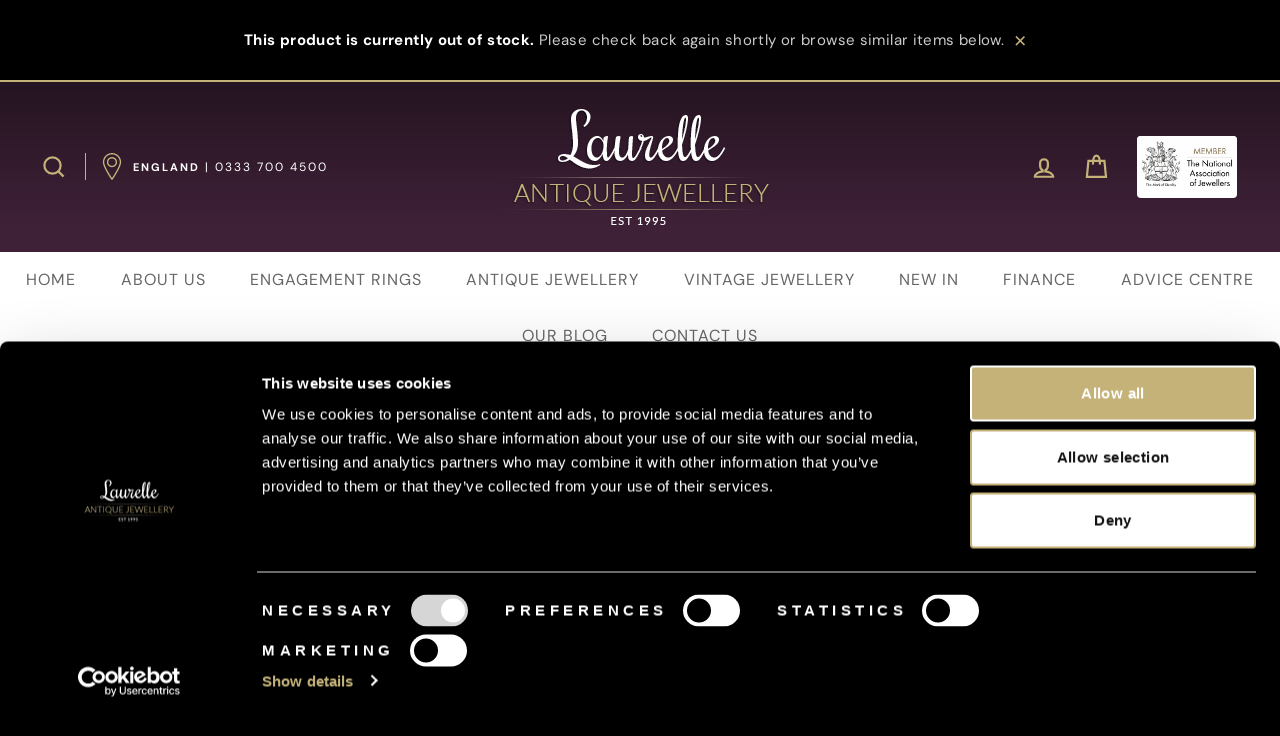

--- FILE ---
content_type: text/html; charset=utf-8
request_url: https://laurelleantiquejewellery.com/collections/antique-earrings?out_of_stock=true
body_size: 63635
content:
<!doctype html>
<html class="no-js" lang="en">
<head>
	<!-- Added by AVADA SEO Suite -->
	

	<!-- /Added by AVADA SEO Suite -->
  <link rel="preconnect" href="https://fonts.googleapis.com">
  <link rel="preconnect" href="https://fonts.gstatic.com" crossorigin>
  <link href="https://fonts.googleapis.com/css2?family=Great+Vibes&family=Poppins&display=swap" rel="stylesheet">
  <meta charset="utf-8">
  <meta http-equiv="X-UA-Compatible" content="IE=edge,chrome=1">
  <meta name="viewport" content="width=device-width,initial-scale=1">
  <meta name="theme-color" content="#c4b279">

  
    
      <link rel="canonical" href="https://laurelleantiquejewellery.com/collections/antique-earrings" data-test="not-paginated">
    
  
  
  <meta name="format-detection" content="telephone=no">

  <!-- Google Tag Manager -->
<script>(function(w,d,s,l,i){w[l]=w[l]||[];w[l].push({'gtm.start':
new Date().getTime(),event:'gtm.js'});var f=d.getElementsByTagName(s)[0],
j=d.createElement(s),dl=l!='dataLayer'?'&l='+l:'';j.async=true;j.src=
'https://www.googletagmanager.com/gtm.js?id='+i+dl;f.parentNode.insertBefore(j,f);
})(window,document,'script','dataLayer','GTM-K268V8NN');</script>
<!-- End Google Tag Manager -->


  <!-- Noindex any sandbox URLs -->
  <script type="text/javascript">
    document.addEventListener('DOMContentLoaded', function () {
      var fullUrl = window.location.href;
      if (fullUrl.includes('/sandbox/')) {
        // Remove existing meta robots tag if present
        var existingMeta = document.querySelector('meta[name="robots"]');
        if (existingMeta) {
          existingMeta.parentNode.removeChild(existingMeta);
        }

        // Create a new meta robots tag with noindex
        var meta = document.createElement('meta');
        meta.name = 'robots';
        meta.content = 'noindex';
        document.head.appendChild(meta);
      }
    });
  </script><link rel="shortcut icon" href="//laurelleantiquejewellery.com/cdn/shop/files/Favicon_8349a0e3-74e1-4a60-b467-6c5bd659f392_32x32.jpg?v=1614288670" type="image/png" />
  <title>Antique Earrings For Sale | Shop Antique Earrings Today
&ndash; Laurelle Antique Jewellery
</title><meta name="description" content="Laurelle specialises in antique earrings and takes pride in our pieces being expertly handpicked. Browse our antique earrings for sale and shop earrings today!"><script src="https://ajax.googleapis.com/ajax/libs/jquery/3.3.1/jquery.min.js"></script>
  
  <script>(function(w,d,t,r,u){var f,n,i;w[u]=w[u]||[],f=function(){var o={ti:"25150409"};o.q=w[u],w[u]=new UET(o),w[u].push("pageLoad")},n=d.createElement(t),n.src=r,n.async=1,n.onload=n.onreadystatechange=function(){var s=this.readyState;s&&s!=="loaded"&&s!=="complete"||(f(),n.onload=n.onreadystatechange=null)},i=d.getElementsByTagName(t)[0],i.parentNode.insertBefore(n,i)})(window,document,"script","//bat.bing.com/bat.js","uetq");</script>

  <!-- TrustBox script -->
  <script type="text/javascript" src="//widget.trustpilot.com/bootstrap/v5/tp.widget.bootstrap.min.js" async></script>
  <!-- End TrustBox script -->
  



  <meta property="og:site_name" content="Laurelle Antique Jewellery">
  <meta property="og:url" content="https://laurelleantiquejewellery.com/collections/antique-earrings">
  <meta property="og:title" content="Antique Earrings For Sale | Shop Antique Earrings Today">
  <meta property="og:type" content="website">
  <meta property="og:description" content="Laurelle specialises in antique earrings and takes pride in our pieces being expertly handpicked. Browse our antique earrings for sale and shop earrings today!"><meta property="og:image" content="http://laurelleantiquejewellery.com/cdn/shop/collections/2896b1cd7ac28495fb40a2f07d8f133c_1200x630.png?v=1699030830">
  <meta property="og:image:secure_url" content="https://laurelleantiquejewellery.com/cdn/shop/collections/2896b1cd7ac28495fb40a2f07d8f133c_1200x630.png?v=1699030830">
  <meta name="twitter:site" content="@">
  <meta name="twitter:card" content="summary_large_image">
  <meta name="twitter:title" content="Antique Earrings For Sale | Shop Antique Earrings Today">
  <meta name="twitter:description" content="Laurelle specialises in antique earrings and takes pride in our pieces being expertly handpicked. Browse our antique earrings for sale and shop earrings today!">


  <style data-shopify>
  @font-face {
  font-family: "Crimson Text";
  font-weight: 700;
  font-style: normal;
  src: url("//laurelleantiquejewellery.com/cdn/fonts/crimson_text/crimsontext_n7.5076cbe6a44b52f4358c84024d5c6b6585f79aea.woff2") format("woff2"),
       url("//laurelleantiquejewellery.com/cdn/fonts/crimson_text/crimsontext_n7.8f5260d5ac57189dddbd2e97988d8f2e202b595b.woff") format("woff");
}

  @font-face {
  font-family: "Crimson Text";
  font-weight: 600;
  font-style: normal;
  src: url("//laurelleantiquejewellery.com/cdn/fonts/crimson_text/crimsontext_n6.d11c58b421f9011d0936d781febe4f56f8a319ca.woff2") format("woff2"),
       url("//laurelleantiquejewellery.com/cdn/fonts/crimson_text/crimsontext_n6.bbc4929bb175b4ff0b813f2634705f8bb4561e2f.woff") format("woff");
}

  @font-face {
  font-family: Lato;
  font-weight: 100;
  font-style: normal;
  src: url("//laurelleantiquejewellery.com/cdn/fonts/lato/lato_n1.28c16a27f5f7a3fc1b44cb5df6b7bbb1852b715f.woff2") format("woff2"),
       url("//laurelleantiquejewellery.com/cdn/fonts/lato/lato_n1.bf54aec592a20656da3762a257204a332a144371.woff") format("woff");
}

  @font-face {
  font-family: Lato;
  font-weight: 300;
  font-style: normal;
  src: url("//laurelleantiquejewellery.com/cdn/fonts/lato/lato_n3.a7080ececf6191f1dd5b0cb021691ca9b855c876.woff2") format("woff2"),
       url("//laurelleantiquejewellery.com/cdn/fonts/lato/lato_n3.61e34b2ff7341f66543eb08e8c47eef9e1cde558.woff") format("woff");
}

  @font-face {
  font-family: Lato;
  font-weight: 300;
  font-style: italic;
  src: url("//laurelleantiquejewellery.com/cdn/fonts/lato/lato_i3.d6f478a3beb94baebd09d08550010692d0969f6e.woff2") format("woff2"),
       url("//laurelleantiquejewellery.com/cdn/fonts/lato/lato_i3.881ba892942c15b0c0c25c0b311d6481b5311015.woff") format("woff");
}

  @font-face {
  font-family: Lato;
  font-weight: 400;
  font-style: normal;
  src: url("//laurelleantiquejewellery.com/cdn/fonts/lato/lato_n4.c3b93d431f0091c8be23185e15c9d1fee1e971c5.woff2") format("woff2"),
       url("//laurelleantiquejewellery.com/cdn/fonts/lato/lato_n4.d5c00c781efb195594fd2fd4ad04f7882949e327.woff") format("woff");
}


  @font-face {
  font-family: Lato;
  font-weight: 600;
  font-style: normal;
  src: url("//laurelleantiquejewellery.com/cdn/fonts/lato/lato_n6.38d0e3b23b74a60f769c51d1df73fac96c580d59.woff2") format("woff2"),
       url("//laurelleantiquejewellery.com/cdn/fonts/lato/lato_n6.3365366161bdcc36a3f97cfbb23954d8c4bf4079.woff") format("woff");
}

  @font-face {
  font-family: Lato;
  font-weight: 400;
  font-style: italic;
  src: url("//laurelleantiquejewellery.com/cdn/fonts/lato/lato_i4.09c847adc47c2fefc3368f2e241a3712168bc4b6.woff2") format("woff2"),
       url("//laurelleantiquejewellery.com/cdn/fonts/lato/lato_i4.3c7d9eb6c1b0a2bf62d892c3ee4582b016d0f30c.woff") format("woff");
}

  @font-face {
  font-family: Lato;
  font-weight: 600;
  font-style: italic;
  src: url("//laurelleantiquejewellery.com/cdn/fonts/lato/lato_i6.ab357ee5069e0603c2899b31e2b8ae84c4a42a48.woff2") format("woff2"),
       url("//laurelleantiquejewellery.com/cdn/fonts/lato/lato_i6.3164fed79d7d987c1390528781c7c2f59ac7a746.woff") format("woff");
}

</style>

  <link href="//laurelleantiquejewellery.com/cdn/shop/t/18/assets/theme.scss.css?v=175294061087566863961723018302" rel="stylesheet" type="text/css" media="all" />
  <link href="//laurelleantiquejewellery.com/cdn/shop/t/18/assets/extras.scss.css?v=5997726868357694361732279879" rel="stylesheet" type="text/css" media="all" />

  <style data-shopify>
    .collection-item__title {
      font-size: 18.4px;
    }

    @media screen and (min-width: 769px) {
      .collection-item__title {
        font-size: 23px;
      }
    }
  </style>


  
  <script>
    document.documentElement.className = document.documentElement.className.replace('no-js', 'js');

    window.theme = window.theme || {};
    theme.strings = {
      addToCart: "Add to cart",
      soldOut: "Sold Out",
      unavailable: "Unavailable",
      stockLabel: "Only [count] items in stock!",
      savePrice: "Save [saved_amount]",
      cartEmpty: "Your cart is currently empty.",
      cartTermsConfirmation: "You must agree with the terms and conditions of sales to check out"
    };
    theme.settings = {
      dynamicVariantsEnable: true,
      dynamicVariantType: "button",
      cartType: "drawer",
      currenciesEnabled: false,
      nativeMultiCurrency: 107 > 1 ? true : false,
      moneyFormat: "\u003cspan class=money\u003e£{{amount}}\u003c\/span\u003e",
      saveType: "dollar",
      recentlyViewedEnabled: false,
      inventoryThreshold: 6,
      quickView: false,
      themeVersion: "2.3.0"
    };
  </script>

  <script>window.performance && window.performance.mark && window.performance.mark('shopify.content_for_header.start');</script><meta name="facebook-domain-verification" content="b5688hucm666z7jr1s89ctbixe90a0">
<meta name="facebook-domain-verification" content="kjymr4uw4ubhvbq6xw88fkbqweiq3p">
<meta id="shopify-digital-wallet" name="shopify-digital-wallet" content="/13700333614/digital_wallets/dialog">
<meta name="shopify-checkout-api-token" content="c407669c34bcb05e5e8a481558e2cf6b">
<meta id="in-context-paypal-metadata" data-shop-id="13700333614" data-venmo-supported="false" data-environment="production" data-locale="en_US" data-paypal-v4="true" data-currency="GBP">
<link rel="alternate" type="application/atom+xml" title="Feed" href="/collections/antique-earrings.atom" />
<link rel="next" href="/collections/antique-earrings?page=2">
<link rel="alternate" hreflang="x-default" href="https://laurelleantiquejewellery.com/collections/antique-earrings">
<link rel="alternate" hreflang="en" href="https://laurelleantiquejewellery.com/collections/antique-earrings">
<link rel="alternate" hreflang="en-US" href="https://laurelleantiquejewellery.com/en-us/collections/antique-earrings">
<link rel="alternate" type="application/json+oembed" href="https://laurelleantiquejewellery.com/collections/antique-earrings.oembed">
<script async="async" src="/checkouts/internal/preloads.js?locale=en-GB"></script>
<link rel="preconnect" href="https://shop.app" crossorigin="anonymous">
<script async="async" src="https://shop.app/checkouts/internal/preloads.js?locale=en-GB&shop_id=13700333614" crossorigin="anonymous"></script>
<script id="apple-pay-shop-capabilities" type="application/json">{"shopId":13700333614,"countryCode":"GB","currencyCode":"GBP","merchantCapabilities":["supports3DS"],"merchantId":"gid:\/\/shopify\/Shop\/13700333614","merchantName":"Laurelle Antique Jewellery","requiredBillingContactFields":["postalAddress","email"],"requiredShippingContactFields":["postalAddress","email"],"shippingType":"shipping","supportedNetworks":["visa","maestro","masterCard","amex","discover","elo"],"total":{"type":"pending","label":"Laurelle Antique Jewellery","amount":"1.00"},"shopifyPaymentsEnabled":true,"supportsSubscriptions":true}</script>
<script id="shopify-features" type="application/json">{"accessToken":"c407669c34bcb05e5e8a481558e2cf6b","betas":["rich-media-storefront-analytics"],"domain":"laurelleantiquejewellery.com","predictiveSearch":true,"shopId":13700333614,"locale":"en"}</script>
<script>var Shopify = Shopify || {};
Shopify.shop = "laurelle-antique-jewellery.myshopify.com";
Shopify.locale = "en";
Shopify.currency = {"active":"GBP","rate":"1.0"};
Shopify.country = "GB";
Shopify.theme = {"name":"2.0","id":122133512238,"schema_name":"Impulse","schema_version":"2.3.0","theme_store_id":857,"role":"main"};
Shopify.theme.handle = "null";
Shopify.theme.style = {"id":null,"handle":null};
Shopify.cdnHost = "laurelleantiquejewellery.com/cdn";
Shopify.routes = Shopify.routes || {};
Shopify.routes.root = "/";</script>
<script type="module">!function(o){(o.Shopify=o.Shopify||{}).modules=!0}(window);</script>
<script>!function(o){function n(){var o=[];function n(){o.push(Array.prototype.slice.apply(arguments))}return n.q=o,n}var t=o.Shopify=o.Shopify||{};t.loadFeatures=n(),t.autoloadFeatures=n()}(window);</script>
<script>
  window.ShopifyPay = window.ShopifyPay || {};
  window.ShopifyPay.apiHost = "shop.app\/pay";
  window.ShopifyPay.redirectState = null;
</script>
<script id="shop-js-analytics" type="application/json">{"pageType":"collection"}</script>
<script defer="defer" async type="module" src="//laurelleantiquejewellery.com/cdn/shopifycloud/shop-js/modules/v2/client.init-shop-cart-sync_BdyHc3Nr.en.esm.js"></script>
<script defer="defer" async type="module" src="//laurelleantiquejewellery.com/cdn/shopifycloud/shop-js/modules/v2/chunk.common_Daul8nwZ.esm.js"></script>
<script type="module">
  await import("//laurelleantiquejewellery.com/cdn/shopifycloud/shop-js/modules/v2/client.init-shop-cart-sync_BdyHc3Nr.en.esm.js");
await import("//laurelleantiquejewellery.com/cdn/shopifycloud/shop-js/modules/v2/chunk.common_Daul8nwZ.esm.js");

  window.Shopify.SignInWithShop?.initShopCartSync?.({"fedCMEnabled":true,"windoidEnabled":true});

</script>
<script>
  window.Shopify = window.Shopify || {};
  if (!window.Shopify.featureAssets) window.Shopify.featureAssets = {};
  window.Shopify.featureAssets['shop-js'] = {"shop-cart-sync":["modules/v2/client.shop-cart-sync_QYOiDySF.en.esm.js","modules/v2/chunk.common_Daul8nwZ.esm.js"],"init-fed-cm":["modules/v2/client.init-fed-cm_DchLp9rc.en.esm.js","modules/v2/chunk.common_Daul8nwZ.esm.js"],"shop-button":["modules/v2/client.shop-button_OV7bAJc5.en.esm.js","modules/v2/chunk.common_Daul8nwZ.esm.js"],"init-windoid":["modules/v2/client.init-windoid_DwxFKQ8e.en.esm.js","modules/v2/chunk.common_Daul8nwZ.esm.js"],"shop-cash-offers":["modules/v2/client.shop-cash-offers_DWtL6Bq3.en.esm.js","modules/v2/chunk.common_Daul8nwZ.esm.js","modules/v2/chunk.modal_CQq8HTM6.esm.js"],"shop-toast-manager":["modules/v2/client.shop-toast-manager_CX9r1SjA.en.esm.js","modules/v2/chunk.common_Daul8nwZ.esm.js"],"init-shop-email-lookup-coordinator":["modules/v2/client.init-shop-email-lookup-coordinator_UhKnw74l.en.esm.js","modules/v2/chunk.common_Daul8nwZ.esm.js"],"pay-button":["modules/v2/client.pay-button_DzxNnLDY.en.esm.js","modules/v2/chunk.common_Daul8nwZ.esm.js"],"avatar":["modules/v2/client.avatar_BTnouDA3.en.esm.js"],"init-shop-cart-sync":["modules/v2/client.init-shop-cart-sync_BdyHc3Nr.en.esm.js","modules/v2/chunk.common_Daul8nwZ.esm.js"],"shop-login-button":["modules/v2/client.shop-login-button_D8B466_1.en.esm.js","modules/v2/chunk.common_Daul8nwZ.esm.js","modules/v2/chunk.modal_CQq8HTM6.esm.js"],"init-customer-accounts-sign-up":["modules/v2/client.init-customer-accounts-sign-up_C8fpPm4i.en.esm.js","modules/v2/client.shop-login-button_D8B466_1.en.esm.js","modules/v2/chunk.common_Daul8nwZ.esm.js","modules/v2/chunk.modal_CQq8HTM6.esm.js"],"init-shop-for-new-customer-accounts":["modules/v2/client.init-shop-for-new-customer-accounts_CVTO0Ztu.en.esm.js","modules/v2/client.shop-login-button_D8B466_1.en.esm.js","modules/v2/chunk.common_Daul8nwZ.esm.js","modules/v2/chunk.modal_CQq8HTM6.esm.js"],"init-customer-accounts":["modules/v2/client.init-customer-accounts_dRgKMfrE.en.esm.js","modules/v2/client.shop-login-button_D8B466_1.en.esm.js","modules/v2/chunk.common_Daul8nwZ.esm.js","modules/v2/chunk.modal_CQq8HTM6.esm.js"],"shop-follow-button":["modules/v2/client.shop-follow-button_CkZpjEct.en.esm.js","modules/v2/chunk.common_Daul8nwZ.esm.js","modules/v2/chunk.modal_CQq8HTM6.esm.js"],"lead-capture":["modules/v2/client.lead-capture_BntHBhfp.en.esm.js","modules/v2/chunk.common_Daul8nwZ.esm.js","modules/v2/chunk.modal_CQq8HTM6.esm.js"],"checkout-modal":["modules/v2/client.checkout-modal_CfxcYbTm.en.esm.js","modules/v2/chunk.common_Daul8nwZ.esm.js","modules/v2/chunk.modal_CQq8HTM6.esm.js"],"shop-login":["modules/v2/client.shop-login_Da4GZ2H6.en.esm.js","modules/v2/chunk.common_Daul8nwZ.esm.js","modules/v2/chunk.modal_CQq8HTM6.esm.js"],"payment-terms":["modules/v2/client.payment-terms_MV4M3zvL.en.esm.js","modules/v2/chunk.common_Daul8nwZ.esm.js","modules/v2/chunk.modal_CQq8HTM6.esm.js"]};
</script>
<script>(function() {
  var isLoaded = false;
  function asyncLoad() {
    if (isLoaded) return;
    isLoaded = true;
    var urls = ["https:\/\/ecommplugins-scripts.trustpilot.com\/v2.1\/js\/header.min.js?settings=eyJrZXkiOiJBUFdCMGZKSnNlVW9DQkJYIn0=\u0026v=2.5\u0026shop=laurelle-antique-jewellery.myshopify.com","https:\/\/ecommplugins-trustboxsettings.trustpilot.com\/laurelle-antique-jewellery.myshopify.com.js?settings=1601038840313\u0026shop=laurelle-antique-jewellery.myshopify.com","https:\/\/drop-a-hint-premium.fly.dev\/script.js?shop=laurelle-antique-jewellery.myshopify.com","https:\/\/d23dclunsivw3h.cloudfront.net\/redirect-app.js?shop=laurelle-antique-jewellery.myshopify.com","https:\/\/tms.trackingmore.net\/static\/js\/checkout.js?shop=laurelle-antique-jewellery.myshopify.com","https:\/\/cdn.nfcube.com\/instafeed-72a85f37d88f88ffb52917cf854118a9.js?shop=laurelle-antique-jewellery.myshopify.com","https:\/\/s3.eu-west-1.amazonaws.com\/production-klarna-il-shopify-osm\/a6c5e37d3b587ca7438f15aa90b429b47085a035\/laurelle-antique-jewellery.myshopify.com-1708629386941.js?shop=laurelle-antique-jewellery.myshopify.com","https:\/\/omnisnippet1.com\/platforms\/shopify.js?source=scriptTag\u0026v=2025-05-14T12\u0026shop=laurelle-antique-jewellery.myshopify.com"];
    for (var i = 0; i < urls.length; i++) {
      var s = document.createElement('script');
      s.type = 'text/javascript';
      s.async = true;
      s.src = urls[i];
      var x = document.getElementsByTagName('script')[0];
      x.parentNode.insertBefore(s, x);
    }
  };
  if(window.attachEvent) {
    window.attachEvent('onload', asyncLoad);
  } else {
    window.addEventListener('load', asyncLoad, false);
  }
})();</script>
<script id="__st">var __st={"a":13700333614,"offset":0,"reqid":"629b5099-f1e3-44b9-ae99-255f9758d429-1768980857","pageurl":"laurelleantiquejewellery.com\/collections\/antique-earrings?out_of_stock=true","u":"c56d888f6738","p":"collection","rtyp":"collection","rid":169816293422};</script>
<script>window.ShopifyPaypalV4VisibilityTracking = true;</script>
<script id="captcha-bootstrap">!function(){'use strict';const t='contact',e='account',n='new_comment',o=[[t,t],['blogs',n],['comments',n],[t,'customer']],c=[[e,'customer_login'],[e,'guest_login'],[e,'recover_customer_password'],[e,'create_customer']],r=t=>t.map((([t,e])=>`form[action*='/${t}']:not([data-nocaptcha='true']) input[name='form_type'][value='${e}']`)).join(','),a=t=>()=>t?[...document.querySelectorAll(t)].map((t=>t.form)):[];function s(){const t=[...o],e=r(t);return a(e)}const i='password',u='form_key',d=['recaptcha-v3-token','g-recaptcha-response','h-captcha-response',i],f=()=>{try{return window.sessionStorage}catch{return}},m='__shopify_v',_=t=>t.elements[u];function p(t,e,n=!1){try{const o=window.sessionStorage,c=JSON.parse(o.getItem(e)),{data:r}=function(t){const{data:e,action:n}=t;return t[m]||n?{data:e,action:n}:{data:t,action:n}}(c);for(const[e,n]of Object.entries(r))t.elements[e]&&(t.elements[e].value=n);n&&o.removeItem(e)}catch(o){console.error('form repopulation failed',{error:o})}}const l='form_type',E='cptcha';function T(t){t.dataset[E]=!0}const w=window,h=w.document,L='Shopify',v='ce_forms',y='captcha';let A=!1;((t,e)=>{const n=(g='f06e6c50-85a8-45c8-87d0-21a2b65856fe',I='https://cdn.shopify.com/shopifycloud/storefront-forms-hcaptcha/ce_storefront_forms_captcha_hcaptcha.v1.5.2.iife.js',D={infoText:'Protected by hCaptcha',privacyText:'Privacy',termsText:'Terms'},(t,e,n)=>{const o=w[L][v],c=o.bindForm;if(c)return c(t,g,e,D).then(n);var r;o.q.push([[t,g,e,D],n]),r=I,A||(h.body.append(Object.assign(h.createElement('script'),{id:'captcha-provider',async:!0,src:r})),A=!0)});var g,I,D;w[L]=w[L]||{},w[L][v]=w[L][v]||{},w[L][v].q=[],w[L][y]=w[L][y]||{},w[L][y].protect=function(t,e){n(t,void 0,e),T(t)},Object.freeze(w[L][y]),function(t,e,n,w,h,L){const[v,y,A,g]=function(t,e,n){const i=e?o:[],u=t?c:[],d=[...i,...u],f=r(d),m=r(i),_=r(d.filter((([t,e])=>n.includes(e))));return[a(f),a(m),a(_),s()]}(w,h,L),I=t=>{const e=t.target;return e instanceof HTMLFormElement?e:e&&e.form},D=t=>v().includes(t);t.addEventListener('submit',(t=>{const e=I(t);if(!e)return;const n=D(e)&&!e.dataset.hcaptchaBound&&!e.dataset.recaptchaBound,o=_(e),c=g().includes(e)&&(!o||!o.value);(n||c)&&t.preventDefault(),c&&!n&&(function(t){try{if(!f())return;!function(t){const e=f();if(!e)return;const n=_(t);if(!n)return;const o=n.value;o&&e.removeItem(o)}(t);const e=Array.from(Array(32),(()=>Math.random().toString(36)[2])).join('');!function(t,e){_(t)||t.append(Object.assign(document.createElement('input'),{type:'hidden',name:u})),t.elements[u].value=e}(t,e),function(t,e){const n=f();if(!n)return;const o=[...t.querySelectorAll(`input[type='${i}']`)].map((({name:t})=>t)),c=[...d,...o],r={};for(const[a,s]of new FormData(t).entries())c.includes(a)||(r[a]=s);n.setItem(e,JSON.stringify({[m]:1,action:t.action,data:r}))}(t,e)}catch(e){console.error('failed to persist form',e)}}(e),e.submit())}));const S=(t,e)=>{t&&!t.dataset[E]&&(n(t,e.some((e=>e===t))),T(t))};for(const o of['focusin','change'])t.addEventListener(o,(t=>{const e=I(t);D(e)&&S(e,y())}));const B=e.get('form_key'),M=e.get(l),P=B&&M;t.addEventListener('DOMContentLoaded',(()=>{const t=y();if(P)for(const e of t)e.elements[l].value===M&&p(e,B);[...new Set([...A(),...v().filter((t=>'true'===t.dataset.shopifyCaptcha))])].forEach((e=>S(e,t)))}))}(h,new URLSearchParams(w.location.search),n,t,e,['guest_login'])})(!0,!0)}();</script>
<script integrity="sha256-4kQ18oKyAcykRKYeNunJcIwy7WH5gtpwJnB7kiuLZ1E=" data-source-attribution="shopify.loadfeatures" defer="defer" src="//laurelleantiquejewellery.com/cdn/shopifycloud/storefront/assets/storefront/load_feature-a0a9edcb.js" crossorigin="anonymous"></script>
<script crossorigin="anonymous" defer="defer" src="//laurelleantiquejewellery.com/cdn/shopifycloud/storefront/assets/shopify_pay/storefront-65b4c6d7.js?v=20250812"></script>
<script data-source-attribution="shopify.dynamic_checkout.dynamic.init">var Shopify=Shopify||{};Shopify.PaymentButton=Shopify.PaymentButton||{isStorefrontPortableWallets:!0,init:function(){window.Shopify.PaymentButton.init=function(){};var t=document.createElement("script");t.src="https://laurelleantiquejewellery.com/cdn/shopifycloud/portable-wallets/latest/portable-wallets.en.js",t.type="module",document.head.appendChild(t)}};
</script>
<script data-source-attribution="shopify.dynamic_checkout.buyer_consent">
  function portableWalletsHideBuyerConsent(e){var t=document.getElementById("shopify-buyer-consent"),n=document.getElementById("shopify-subscription-policy-button");t&&n&&(t.classList.add("hidden"),t.setAttribute("aria-hidden","true"),n.removeEventListener("click",e))}function portableWalletsShowBuyerConsent(e){var t=document.getElementById("shopify-buyer-consent"),n=document.getElementById("shopify-subscription-policy-button");t&&n&&(t.classList.remove("hidden"),t.removeAttribute("aria-hidden"),n.addEventListener("click",e))}window.Shopify?.PaymentButton&&(window.Shopify.PaymentButton.hideBuyerConsent=portableWalletsHideBuyerConsent,window.Shopify.PaymentButton.showBuyerConsent=portableWalletsShowBuyerConsent);
</script>
<script data-source-attribution="shopify.dynamic_checkout.cart.bootstrap">document.addEventListener("DOMContentLoaded",(function(){function t(){return document.querySelector("shopify-accelerated-checkout-cart, shopify-accelerated-checkout")}if(t())Shopify.PaymentButton.init();else{new MutationObserver((function(e,n){t()&&(Shopify.PaymentButton.init(),n.disconnect())})).observe(document.body,{childList:!0,subtree:!0})}}));
</script>
<link id="shopify-accelerated-checkout-styles" rel="stylesheet" media="screen" href="https://laurelleantiquejewellery.com/cdn/shopifycloud/portable-wallets/latest/accelerated-checkout-backwards-compat.css" crossorigin="anonymous">
<style id="shopify-accelerated-checkout-cart">
        #shopify-buyer-consent {
  margin-top: 1em;
  display: inline-block;
  width: 100%;
}

#shopify-buyer-consent.hidden {
  display: none;
}

#shopify-subscription-policy-button {
  background: none;
  border: none;
  padding: 0;
  text-decoration: underline;
  font-size: inherit;
  cursor: pointer;
}

#shopify-subscription-policy-button::before {
  box-shadow: none;
}

      </style>

<script>window.performance && window.performance.mark && window.performance.mark('shopify.content_for_header.end');</script>
<script>
function feedback() {
  const p = window.Shopify.customerPrivacy;
  console.log(`Tracking ${p.userCanBeTracked() ? "en" : "dis"}abled`);
}
window.Shopify.loadFeatures(
  [
    {
      name: "consent-tracking-api",
      version: "0.1",
    },
  ],
  function (error) {
    if (error) throw error;
    if ("Cookiebot" in window)
      window.Shopify.customerPrivacy.setTrackingConsent({
        "analytics": false,
        "marketing": false,
        "preferences": false,
        "sale_of_data": false,
      }, () => console.log("Awaiting consent")
    );
  }
);

window.addEventListener("CookiebotOnConsentReady", function () {
  const C = Cookiebot.consent,
      existConsentShopify = setInterval(function () {
        if (window.Shopify.customerPrivacy) {
          clearInterval(existConsentShopify);
          window.Shopify.customerPrivacy.setTrackingConsent({
            "analytics": C["statistics"],
            "marketing": C["marketing"],
            "preferences": C["preferences"],
            "sale_of_data": C["marketing"],
          }, () => console.log("Consent captured"))
        }
      }, 100);
});
</script>
  <script src="//laurelleantiquejewellery.com/cdn/shop/t/18/assets/vendor-scripts-v2.js" defer="defer"></script>

  

  <script src="//laurelleantiquejewellery.com/cdn/shop/t/18/assets/theme.js?v=58971469644087582141678360990" defer="defer"></script><script>
window.mlvedaShopCurrency = "GBP";
window.shopCurrency = "GBP";
window.supported_currencies = "GBP USD EUR CAD AUD";
</script>
  
  <!-- Facebook Pixel Code -->
<script>
!function(f,b,e,v,n,t,s)
{if(f.fbq)return;n=f.fbq=function(){n.callMethod?
n.callMethod.apply(n,arguments):n.queue.push(arguments)};
if(!f._fbq)f._fbq=n;n.push=n;n.loaded=!0;n.version='2.0';
n.queue=[];t=b.createElement(e);t.async=!0;
t.src=v;s=b.getElementsByTagName(e)[0];
s.parentNode.insertBefore(t,s)}(window, document,'script',
'https://connect.facebook.net/en_US/fbevents.js');
fbq('init', '838457400346286');
fbq('track', 'PageView');
</script>
<noscript><img height="1" width="1" style="display:none"
src="https://www.facebook.com/tr?id=838457400346286&ev=PageView&noscript=1"
/></noscript>
<!-- End Facebook Pixel Code -->
  
  <script src="//laurelleantiquejewellery.com/cdn/shop/t/18/assets/bss-file-configdata.js?v=91886683667165756151699878939" type="text/javascript"></script> <script src="//laurelleantiquejewellery.com/cdn/shop/t/18/assets/bss-file-configdata-banner.js?v=151034973688681356691686827770" type="text/javascript"></script> <script src="//laurelleantiquejewellery.com/cdn/shop/t/18/assets/bss-file-configdata-popup.js?v=173992696638277510541686827771" type="text/javascript"></script><script>
                if (typeof BSS_PL == 'undefined') {
                    var BSS_PL = {};
                }
                var bssPlApiServer = "https://product-labels-pro.bsscommerce.com";
                BSS_PL.customerTags = 'null';
                BSS_PL.customerId = 'null';
                BSS_PL.configData = configDatas;
                BSS_PL.configDataBanner = configDataBanners ? configDataBanners : [];
                BSS_PL.configDataPopup = configDataPopups ? configDataPopups : [];
                BSS_PL.storeId = 9217;
                BSS_PL.currentPlan = "five_usd";
                BSS_PL.storeIdCustomOld = "10678";
                BSS_PL.storeIdOldWIthPriority = "12200";
                BSS_PL.apiServerProduction = "https://product-labels-pro.bsscommerce.com";
                
                BSS_PL.integration = {"laiReview":{"status":0,"config":[]}}
                BSS_PL.settingsData = {}
                </script>
            <style>
.homepage-slideshow .slick-slide .bss_pl_img {
    visibility: hidden !important;
}
</style>
<script>
function bssFixSupportAppendHtmlLabel($, BSS_PL, parent, page, htmlLabel) {
  let appended = false;
  if ((page == 'collections' || window.location.pathname.split('/')[1] == 'collections' || window.location.pathname == '/search') && $(parent).hasClass('grid-product__content')) {
    let parent2 = $(parent).find('.grid-product__image-mask');
    if (parent2.length && !parent2.find('.bss_pl_img').length) {
      parent2.prepend(htmlLabel);
      appended = true;
    }
  }
  return appended;
}
</script>


  <!-- Google tag (gtag.js) -->
<script async src="https://www.googletagmanager.com/gtag/js?id=AW-845492754"></script>
<script>
  window.dataLayer = window.dataLayer || [];
  function gtag(){dataLayer.push(arguments);}
  gtag('js', new Date());

  gtag('config', 'AW-845492754');
</script>


<!-- End Google Tag Manager -->

  <meta name="google-site-verification" content="bw2wQeXcEkkhoQZ39I-NOjBZSmPX0i4EF73jxEHj7EM" />
  
<!-- BEGIN app block: shopify://apps/ta-labels-badges/blocks/bss-pl-config-data/91bfe765-b604-49a1-805e-3599fa600b24 --><script
    id='bss-pl-config-data'
>
	let TAE_StoreId = "9217";
	if (typeof BSS_PL == 'undefined' || TAE_StoreId !== "") {
  		var BSS_PL = {};
		BSS_PL.storeId = 9217;
		BSS_PL.currentPlan = "five_usd";
		BSS_PL.apiServerProduction = "https://product-labels.tech-arms.io";
		BSS_PL.publicAccessToken = "96d3921e7c458011af92322b48b54f21";
		BSS_PL.customerTags = "null";
		BSS_PL.customerId = "null";
		BSS_PL.storeIdCustomOld = 10678;
		BSS_PL.storeIdOldWIthPriority = 12200;
		BSS_PL.storeIdOptimizeAppendLabel = 59637
		BSS_PL.optimizeCodeIds = null; 
		BSS_PL.extendedFeatureIds = null;
		BSS_PL.integration = {"laiReview":{"status":0,"config":[]}};
		BSS_PL.settingsData  = {};
		BSS_PL.configProductMetafields = [];
		BSS_PL.configVariantMetafields = [];
		
		BSS_PL.configData = [].concat({"id":14192,"name":"FB50","priority":1,"enable_priority":0,"enable":1,"pages":"1,3,4,7,2","related_product_tag":null,"first_image_tags":null,"img_url":"1748618937729-742068791-LAJ-FB50-Badge2.png","public_img_url":"https://cdn.shopify.com/s/files/1/0137/0033/3614/files/1748618937729-742068791-LAJ-FB50-Badge2_60f2687c-06f8-4341-9858-380e6ac3821d.png?v=1748619308","position":2,"apply":0,"product_type":2,"exclude_products":null,"collection_image_type":null,"product":"","variant":"","collection":"169818095662","exclude_product_ids":"","collection_image":"","inventory":1,"tags":"Sale Items","excludeTags":"","vendors":"","from_price":null,"to_price":null,"domain_id":9217,"locations":"","enable_allowed_countries":false,"locales":"","enable_allowed_locales":false,"enable_visibility_date":false,"from_date":null,"to_date":null,"enable_discount_range":0,"discount_type":1,"discount_from":null,"discount_to":null,"label_text":"Hello%21","label_text_color":"#ffffff","label_text_background_color":{"type":"hex","value":"#ff7f50ff"},"label_text_font_size":12,"label_text_no_image":1,"label_text_in_stock":"In Stock","label_text_out_stock":"Sold out","label_shadow":{"blur":"0","h_offset":0,"v_offset":0},"label_opacity":94,"topBottom_padding":4,"border_radius":"0px 0px 0px 0px","border_style":"none","border_size":"0","border_color":"#000000","label_shadow_color":"#808080","label_text_style":0,"label_text_font_family":null,"label_text_font_url":null,"customer_label_preview_image":"https://cdn.shopify.com/s/files/1/0137/0033/3614/products/0.80CT_20OLD_20CUT_20DIAMOND_20STUD_20EARRINGS_20PLATINUM_20FRONT.jpg?v=1603275428","label_preview_image":"https://cdn.shopify.com/s/files/1/0137/0033/3614/products/0.80CT_20OLD_20CUT_20DIAMOND_20STUD_20EARRINGS_20PLATINUM_20FRONT.jpg?v=1603275428","label_text_enable":0,"customer_tags":"","exclude_customer_tags":"","customer_type":"allcustomers","exclude_customers":null,"label_on_image":"2","label_type":1,"badge_type":0,"custom_selector":null,"margin":{"type":"px","value":{"top":0,"left":0,"right":0,"bottom":0}},"mobile_margin":{"type":"px","value":{"top":10,"left":0,"right":0,"bottom":0}},"margin_top":0,"margin_bottom":0,"mobile_height_label":30,"mobile_width_label":30,"mobile_font_size_label":12,"emoji":null,"emoji_position":null,"transparent_background":null,"custom_page":null,"check_custom_page":false,"include_custom_page":null,"check_include_custom_page":false,"margin_left":0,"instock":null,"price_range_from":null,"price_range_to":null,"enable_price_range":0,"enable_product_publish":0,"customer_selected_product":null,"selected_product":null,"product_publish_from":null,"product_publish_to":null,"enable_countdown_timer":0,"option_format_countdown":0,"countdown_time":null,"option_end_countdown":0,"start_day_countdown":null,"countdown_type":1,"countdown_daily_from_time":null,"countdown_daily_to_time":null,"countdown_interval_start_time":null,"countdown_interval_length":null,"countdown_interval_break_length":null,"public_url_s3":"https://production-labels-bucket.s3.us-east-2.amazonaws.com/public/static/base/images/customer/9217/1748618937729-742068791-LAJ-FB50-Badge2.png","enable_visibility_period":0,"visibility_period":1,"createdAt":"2021-04-20T09:23:19.000Z","customer_ids":"","exclude_customer_ids":"","angle":0,"toolTipText":"","label_shape":"rectangle","label_shape_type":1,"mobile_fixed_percent_label":"percentage","desktop_width_label":30,"desktop_height_label":30,"desktop_fixed_percent_label":"percentage","mobile_position":2,"desktop_label_unlimited_top":0,"desktop_label_unlimited_left":70,"mobile_label_unlimited_top":3.30033,"mobile_label_unlimited_left":70,"mobile_margin_top":0,"mobile_margin_left":0,"mobile_config_label_enable":null,"mobile_default_config":1,"mobile_margin_bottom":0,"enable_fixed_time":0,"fixed_time":"[{\"name\":\"Sunday\",\"selected\":false,\"allDay\":false,\"timeStart\":\"00:00\",\"timeEnd\":\"23:59\",\"disabledAllDay\":true,\"disabledTime\":true},{\"name\":\"Monday\",\"selected\":false,\"allDay\":false,\"timeStart\":\"00:00\",\"timeEnd\":\"23:59\",\"disabledAllDay\":true,\"disabledTime\":true},{\"name\":\"Tuesday\",\"selected\":false,\"allDay\":false,\"timeStart\":\"00:00\",\"timeEnd\":\"23:59\",\"disabledAllDay\":true,\"disabledTime\":true},{\"name\":\"Wednesday\",\"selected\":false,\"allDay\":false,\"timeStart\":\"00:00\",\"timeEnd\":\"23:59\",\"disabledAllDay\":true,\"disabledTime\":true},{\"name\":\"Thursday\",\"selected\":false,\"allDay\":false,\"timeStart\":\"00:00\",\"timeEnd\":\"23:59\",\"disabledAllDay\":true,\"disabledTime\":true},{\"name\":\"Friday\",\"selected\":false,\"allDay\":false,\"timeStart\":\"00:00\",\"timeEnd\":\"23:59\",\"disabledAllDay\":true,\"disabledTime\":true},{\"name\":\"Saturday\",\"selected\":false,\"allDay\":false,\"timeStart\":\"00:00\",\"timeEnd\":\"23:59\",\"disabledAllDay\":true,\"disabledTime\":true}]","statusLabelHoverText":0,"labelHoverTextLink":{"url":"","is_open_in_newtab":true},"labelAltText":"","statusLabelAltText":1,"enable_badge_stock":0,"badge_stock_style":1,"badge_stock_config":null,"enable_multi_badge":null,"animation_type":0,"animation_duration":2,"animation_repeat_option":0,"animation_repeat":0,"desktop_show_badges":1,"mobile_show_badges":1,"desktop_show_labels":1,"mobile_show_labels":1,"label_text_unlimited_stock":"Unlimited Stock","img_plan_id":13,"label_badge_type":"image","deletedAt":null,"desktop_lock_aspect_ratio":false,"mobile_lock_aspect_ratio":false,"img_aspect_ratio":1,"preview_board_width":303,"preview_board_height":303,"set_size_on_mobile":true,"set_position_on_mobile":true,"set_margin_on_mobile":true,"from_stock":0,"to_stock":0,"condition_product_title":"{\"enable\":false,\"type\":1,\"content\":\"\"}","conditions_apply_type":"{\"discount\":1,\"price\":1,\"inventory\":1}","public_font_url":null,"font_size_ratio":null,"group_ids":null,"metafields":"{\"valueProductMetafield\":[],\"valueVariantMetafield\":[],\"matching_type\":1,\"metafield_type\":1}","no_ratio_height":false,"updatedAt":"2025-12-15T13:59:59.000Z","multipleBadge":null,"translations":[],"label_id":14192,"label_text_id":14192,"bg_style":"solid"},);

		
		BSS_PL.configDataBanner = [].concat();

		
		BSS_PL.configDataPopup = [].concat();

		
		BSS_PL.configDataLabelGroup = [].concat();
		
		
		BSS_PL.collectionID = ``;
		BSS_PL.collectionHandle = ``;
		BSS_PL.collectionTitle = ``;

		
		BSS_PL.conditionConfigData = [].concat();
	}
</script>



    <script id='fixBugForStore9217'>
		
function bssFixSupportAppendHtmlLabel($, BSS_PL, parent, page, htmlLabel) {
  let appended = false;
  if ((page == 'collections' || window.location.pathname.split('/')[1] == 'collections' || window.location.pathname == '/search') && $(parent).hasClass('grid-product__content')) {
    let parent2 = $(parent).find('.grid-product__image-mask');
    if (parent2.length && !parent2.find('.bss_pl_img').length) {
      parent2.prepend(htmlLabel);
      appended = true;
    }
  }
  if($(parent).is(".product-image-main .image-wrap")) {
    $(parent).prepend(htmlLabel);
    appended = true;
  }
  return appended;
}

function bssFixSupportTwoPartsEncodeDataHandle($, BSS_PL, handlesUrl, max, splitIndex) {
    var firstHalf = encodeURI('/search.js?q=' + handlesUrl.splice(splitIndex, max - splitIndex + 1).join(' OR ') + '&view=bss.product.labels')
    firstHalf = firstHalf.replace(/#product-reviews/g, '').replace(/#judgeme_product_reviews/g, '');
    var secondHalf = encodeURI('/search.js?q=' + handlesUrl.splice(0, max - splitIndex + 1).join(' OR ') + '&view=bss.product.labels')
    secondHalf = secondHalf.replace(/#product-reviews/g, '').replace(/#judgeme_product_reviews/g, '');
    return {firstHalf, secondHalf}
}

function bssFixSupportTimeoutWithSpecificPage($, BSS_PL, timeout, page) {
  timeout = 2000;
  return timeout;
}

    </script>


<style>
    
    

</style>

<script>
    function bssLoadScripts(src, callback, isDefer = false) {
        const scriptTag = document.createElement('script');
        document.head.appendChild(scriptTag);
        scriptTag.src = src;
        if (isDefer) {
            scriptTag.defer = true;
        } else {
            scriptTag.async = true;
        }
        if (callback) {
            scriptTag.addEventListener('load', function () {
                callback();
            });
        }
    }
    const scriptUrls = [
        "https://cdn.shopify.com/extensions/019bdf67-379d-7b8b-a73d-7733aa4407b8/product-label-559/assets/bss-pl-init-helper.js",
        "https://cdn.shopify.com/extensions/019bdf67-379d-7b8b-a73d-7733aa4407b8/product-label-559/assets/bss-pl-init-config-run-scripts.js",
    ];
    Promise.all(scriptUrls.map((script) => new Promise((resolve) => bssLoadScripts(script, resolve)))).then((res) => {
        console.log('BSS scripts loaded');
        window.bssScriptsLoaded = true;
    });

	function bssInitScripts() {
		if (BSS_PL.configData.length) {
			const enabledFeature = [
				{ type: 1, script: "https://cdn.shopify.com/extensions/019bdf67-379d-7b8b-a73d-7733aa4407b8/product-label-559/assets/bss-pl-init-for-label.js" },
				{ type: 2, badge: [0, 7, 8], script: "https://cdn.shopify.com/extensions/019bdf67-379d-7b8b-a73d-7733aa4407b8/product-label-559/assets/bss-pl-init-for-badge-product-name.js" },
				{ type: 2, badge: [1, 11], script: "https://cdn.shopify.com/extensions/019bdf67-379d-7b8b-a73d-7733aa4407b8/product-label-559/assets/bss-pl-init-for-badge-product-image.js" },
				{ type: 2, badge: 2, script: "https://cdn.shopify.com/extensions/019bdf67-379d-7b8b-a73d-7733aa4407b8/product-label-559/assets/bss-pl-init-for-badge-custom-selector.js" },
				{ type: 2, badge: [3, 9, 10], script: "https://cdn.shopify.com/extensions/019bdf67-379d-7b8b-a73d-7733aa4407b8/product-label-559/assets/bss-pl-init-for-badge-price.js" },
				{ type: 2, badge: 4, script: "https://cdn.shopify.com/extensions/019bdf67-379d-7b8b-a73d-7733aa4407b8/product-label-559/assets/bss-pl-init-for-badge-add-to-cart-btn.js" },
				{ type: 2, badge: 5, script: "https://cdn.shopify.com/extensions/019bdf67-379d-7b8b-a73d-7733aa4407b8/product-label-559/assets/bss-pl-init-for-badge-quantity-box.js" },
				{ type: 2, badge: 6, script: "https://cdn.shopify.com/extensions/019bdf67-379d-7b8b-a73d-7733aa4407b8/product-label-559/assets/bss-pl-init-for-badge-buy-it-now-btn.js" }
			]
				.filter(({ type, badge }) => BSS_PL.configData.some(item => item.label_type === type && (badge === undefined || (Array.isArray(badge) ? badge.includes(item.badge_type) : item.badge_type === badge))) || (type === 1 && BSS_PL.configDataLabelGroup && BSS_PL.configDataLabelGroup.length))
				.map(({ script }) => script);
				
            enabledFeature.forEach((src) => bssLoadScripts(src));

            if (enabledFeature.length) {
                const src = "https://cdn.shopify.com/extensions/019bdf67-379d-7b8b-a73d-7733aa4407b8/product-label-559/assets/bss-product-label-js.js";
                bssLoadScripts(src);
            }
        }

        if (BSS_PL.configDataBanner && BSS_PL.configDataBanner.length) {
            const src = "https://cdn.shopify.com/extensions/019bdf67-379d-7b8b-a73d-7733aa4407b8/product-label-559/assets/bss-product-label-banner.js";
            bssLoadScripts(src);
        }

        if (BSS_PL.configDataPopup && BSS_PL.configDataPopup.length) {
            const src = "https://cdn.shopify.com/extensions/019bdf67-379d-7b8b-a73d-7733aa4407b8/product-label-559/assets/bss-product-label-popup.js";
            bssLoadScripts(src);
        }

        if (window.location.search.includes('bss-pl-custom-selector')) {
            const src = "https://cdn.shopify.com/extensions/019bdf67-379d-7b8b-a73d-7733aa4407b8/product-label-559/assets/bss-product-label-custom-position.js";
            bssLoadScripts(src, null, true);
        }
    }
    bssInitScripts();
</script>


<!-- END app block --><!-- BEGIN app block: shopify://apps/epa-easy-product-addons/blocks/speedup_link/0099190e-a0cb-49e7-8d26-026c9d26f337 -->

  <script>
    window["sg_addons_coll_ids"] = {
      ids:""
    };
    window["items_with_ids"] = false || {}
  </script>


<!-- BEGIN app snippet: sg-globals -->
<script type="text/javascript">
  (function(){
    const convertLang = (locale) => {
      let t = locale.toUpperCase();
      return "PT-BR" === t || "PT-PT" === t || "ZH-CN" === t || "ZH-TW" === t ? t.replace("-", "_") : t.match(/^[a-zA-Z]{2}-[a-zA-Z]{2}$/) ? t.substring(0, 2) : t
    }

    const sg_addon_setGlobalVariables = () => {
      try{
        let locale = "en";
        window["sg_addon_currentLanguage"] = convertLang(locale);
        window["sg_addon_defaultLanguage"] ="en";
        window["sg_addon_defaultRootUrl"] ="/";
        window["sg_addon_currentRootUrl"] ="/";
        window["sg_addon_shopLocales"] = sgAddonGetAllLocales();
      }catch(err){
        console.log("Language Config:- ",err);
      }
    }

    const sgAddonGetAllLocales = () => {
      let shopLocales = {};
      try{shopLocales["en"] = {
            endonymName : "English",
            isoCode : "en",
            name : "English",
            primary : true,
            rootUrl : "\/"
          };}catch(err){
        console.log("getAllLocales Config:- ",err);
      }
      return shopLocales;
    }

    sg_addon_setGlobalVariables();
    
    window["sg_addon_sfApiVersion"]='2025-04';
    window["sgAddon_moneyFormats"] = {
      "money": "\u003cspan class=money\u003e£{{amount}}\u003c\/span\u003e",
      "moneyCurrency": "\u003cspan class=money\u003e£{{amount}} GBP\u003c\/span\u003e"
    };
    window["sg_addon_groupsData"] = {};
    try {
      let customSGAddonMeta = {};
      if (customSGAddonMeta.sg_addon_custom_js) {
        Function(customSGAddonMeta.sg_addon_custom_js)();
      }
    } catch (error) {
      console.warn("Error In SG Addon Custom Code", error);
    }
  })();
</script>
<!-- END app snippet -->
<!-- BEGIN app snippet: sg_speedup -->


<script>
  try{
    window["sgAddon_all_translated"] = {}
    window["sg_addon_settings_config"] =  {"host":"https://spa.spicegems.com","shopName":"laurelle-antique-jewellery.myshopify.com","hasSetting":1,"sgCookieHash":"QVt3qzOchU","hasMaster":1,"handleId":{"mastersToReq":"[6884616994862,14837537309056,14837553168768]","collectionsToReq":"[646210683264,646210716032,646210781568,646210814336,646210879872]","hasProMaster":true,"hasCollMaster":true},"settings":{"is_active":"1","max_addons":"5","quick_view":"0","quick_view_desc":"0","ajax_cart":"0","bro_stack":"0","quantity_selector":"0","image_viewer":"1","addons_heading":"Add a Luxury Gift Wrapped Box","cart_heading":"Cart Addons Box","addaddon_cart":"ADD ADDON","variant":"Variant","quantity":"Quantity","view_full_details":"View full details","less_details":"Less details...","add_to_cart":"ADD TO CART","message":"Product added to cart.","custom_css":"no","sold_pro":"1","image_link":"0","compare_at":"0","unlink_title":"1","image_click_checkbox":"0","cart_max_addons":"5","cart_quantity_selector":"1","cart_sold_pro":"0","cart_image_link":"0","compare_at_cart":"0","sg_currency":"default","qv_label":"Quick View","sold_out":"Sold Out","qv_sold_out":"SOLD OUT","way_to_prevent":"none","soldout_master":"1","cart_qv":"0","cartqv_desc":"0","plusminus_qty":"0","plusminus_cart":"0","line_prop":"0","label_show":"1","label_text":"Additional Info","addon_mandatory":"0","mandatory_text":"Please select at least one addon!","line_placeholder":"Text Message","sell_master":"0","atc_btn_selector":"no","theme_data":"","applied_discount":"0","is_discount":"0","layout":{"name":"layout-01","isBundle":false},"group_layout":"layout-01","product_snippet":"1","cart_snippet":"0","product_form_selector":"no","atc_product_selector":".product-single__form","cart_form_selector":"no","checkout_btn_selector":"no","subtotal":"0","subtotal_label":"SubTotal","subtotal_position":"beforebegin","jQVersion":"0","collection_discount":"0","inventoryOnProduct":"0","inventoryOnCart":"0","inStock":"0","lowStock":"0","inStockLabel":"<span>[inventory_qty] In Stock</span>","lowStockLabel":"<span>only [inventory_qty] Left</span>","thresholdQty":"5","bl_atc_label":"ADD TO CART","bl_unselect_label":"PLEASE SELECT ATLEAST ONE ADDON","bl_master_label":"THIS ITEM","bl_heading":"Frequently Bought Together","addon_slider":"0","individual_atc":"0","individual_atc_label":"ADD ADDON","money_format":"<span class=money>£{{amount}} GBP</span>","mt_addon_hash":"1L3cepCwTM","stop_undefined":"1","sf_token":"0cd652fcc6b6ba9449ad4f66248c3222"},"allow_asset_script":true} ;
    window["sgAddon_translated_locale"] =  "" ;
    window["sg_addon_all_group_translations"] = {};
    window["sgAddon_group_translated_locale"] =  "" ;
  } catch(error){
    console.warn("Error in getting settings or translate", error);
  }
</script>


	<!-- ADDONS SCRIPT FROM ASSETS  -->
	<link href="//cdn.shopify.com/extensions/0199f1f9-2710-7d14-b59e-36df293c2f34/release_v_1_1_2_variant_limit/assets/addon_main.css" rel="stylesheet" type="text/css" media="all" />
	<script src="https://cdn.shopify.com/extensions/0199f1f9-2710-7d14-b59e-36df293c2f34/release_v_1_1_2_variant_limit/assets/addon_main.js" type="text/javascript" async></script>


<!-- END app snippet -->



<!-- END app block --><!-- BEGIN app block: shopify://apps/avada-seo-suite/blocks/avada-seo/15507c6e-1aa3-45d3-b698-7e175e033440 --><script>
  window.AVADA_SEO_ENABLED = true;
</script><!-- BEGIN app snippet: avada-broken-link-manager --><!-- END app snippet --><!-- BEGIN app snippet: avada-seo-site --><!-- END app snippet --><!-- BEGIN app snippet: avada-robot-onpage --><!-- Avada SEO Robot Onpage -->












<!-- END app snippet --><!-- BEGIN app snippet: avada-frequently-asked-questions -->







<!-- END app snippet --><!-- BEGIN app snippet: avada-custom-css --> <!-- BEGIN Avada SEO custom CSS END -->


<!-- END Avada SEO custom CSS END -->
<!-- END app snippet --><!-- BEGIN app snippet: avada-loading --><style>
  @keyframes avada-rotate {
    0% { transform: rotate(0); }
    100% { transform: rotate(360deg); }
  }

  @keyframes avada-fade-out {
    0% { opacity: 1; visibility: visible; }
    100% { opacity: 0; visibility: hidden; }
  }

  .Avada-LoadingScreen {
    display: none;
    width: 100%;
    height: 100vh;
    top: 0;
    position: fixed;
    z-index: 9999;
    display: flex;
    align-items: center;
    justify-content: center;
  
    background-image: url();
    background-position: center;
    background-size: cover;
    background-repeat: no-repeat;
  
  }

  .Avada-LoadingScreen svg {
    animation: avada-rotate 1s linear infinite;
    width: px;
    height: px;
  }
</style>
<script>
  const themeId = Shopify.theme.id;
  const loadingSettingsValue = null;
  const loadingType = loadingSettingsValue?.loadingType;
  function renderLoading() {
    new MutationObserver((mutations, observer) => {
      if (document.body) {
        observer.disconnect();
        const loadingDiv = document.createElement('div');
        loadingDiv.className = 'Avada-LoadingScreen';
        if(loadingType === 'custom_logo' || loadingType === 'favicon_logo') {
          const srcLoadingImage = loadingSettingsValue?.customLogoThemeIds[themeId] || '';
          if(srcLoadingImage) {
            loadingDiv.innerHTML = `
            <img alt="Avada logo"  height="600px" loading="eager" fetchpriority="high"
              src="${srcLoadingImage}&width=600"
              width="600px" />
              `
          }
        }
        if(loadingType === 'circle') {
          loadingDiv.innerHTML = `
        <svg viewBox="0 0 40 40" fill="none" xmlns="http://www.w3.org/2000/svg">
          <path d="M20 3.75C11.0254 3.75 3.75 11.0254 3.75 20C3.75 21.0355 2.91053 21.875 1.875 21.875C0.839475 21.875 0 21.0355 0 20C0 8.9543 8.9543 0 20 0C31.0457 0 40 8.9543 40 20C40 31.0457 31.0457 40 20 40C18.9645 40 18.125 39.1605 18.125 38.125C18.125 37.0895 18.9645 36.25 20 36.25C28.9748 36.25 36.25 28.9748 36.25 20C36.25 11.0254 28.9748 3.75 20 3.75Z" fill=""/>
        </svg>
      `;
        }

        document.body.insertBefore(loadingDiv, document.body.firstChild || null);
        const e = '';
        const t = '';
        const o = 'first' === t;
        const a = sessionStorage.getItem('isShowLoadingAvada');
        const n = document.querySelector('.Avada-LoadingScreen');
        if (a && o) return (n.style.display = 'none');
        n.style.display = 'flex';
        const i = document.body;
        i.style.overflow = 'hidden';
        const l = () => {
          i.style.overflow = 'auto';
          n.style.animation = 'avada-fade-out 1s ease-out forwards';
          setTimeout(() => {
            n.style.display = 'none';
          }, 1000);
        };
        if ((o && !a && sessionStorage.setItem('isShowLoadingAvada', true), 'duration_auto' === e)) {
          window.onload = function() {
            l();
          };
          return;
        }
        setTimeout(() => {
          l();
        }, 1000 * e);
      }
    }).observe(document.documentElement, { childList: true, subtree: true });
  };
  function isNullish(value) {
    return value === null || value === undefined;
  }
  const themeIds = '';
  const themeIdsArray = themeIds ? themeIds.split(',') : [];

  if(!isNullish(themeIds) && themeIdsArray.includes(themeId.toString()) && loadingSettingsValue?.enabled) {
    renderLoading();
  }

  if(isNullish(loadingSettingsValue?.themeIds) && loadingSettingsValue?.enabled) {
    renderLoading();
  }
</script>
<!-- END app snippet --><!-- BEGIN app snippet: avada-seo-social-post --><!-- END app snippet -->
<!-- END app block --><link href="https://cdn.shopify.com/extensions/019bdf67-379d-7b8b-a73d-7733aa4407b8/product-label-559/assets/bss-pl-style.min.css" rel="stylesheet" type="text/css" media="all">
<link href="https://monorail-edge.shopifysvc.com" rel="dns-prefetch">
<script>(function(){if ("sendBeacon" in navigator && "performance" in window) {try {var session_token_from_headers = performance.getEntriesByType('navigation')[0].serverTiming.find(x => x.name == '_s').description;} catch {var session_token_from_headers = undefined;}var session_cookie_matches = document.cookie.match(/_shopify_s=([^;]*)/);var session_token_from_cookie = session_cookie_matches && session_cookie_matches.length === 2 ? session_cookie_matches[1] : "";var session_token = session_token_from_headers || session_token_from_cookie || "";function handle_abandonment_event(e) {var entries = performance.getEntries().filter(function(entry) {return /monorail-edge.shopifysvc.com/.test(entry.name);});if (!window.abandonment_tracked && entries.length === 0) {window.abandonment_tracked = true;var currentMs = Date.now();var navigation_start = performance.timing.navigationStart;var payload = {shop_id: 13700333614,url: window.location.href,navigation_start,duration: currentMs - navigation_start,session_token,page_type: "collection"};window.navigator.sendBeacon("https://monorail-edge.shopifysvc.com/v1/produce", JSON.stringify({schema_id: "online_store_buyer_site_abandonment/1.1",payload: payload,metadata: {event_created_at_ms: currentMs,event_sent_at_ms: currentMs}}));}}window.addEventListener('pagehide', handle_abandonment_event);}}());</script>
<script id="web-pixels-manager-setup">(function e(e,d,r,n,o){if(void 0===o&&(o={}),!Boolean(null===(a=null===(i=window.Shopify)||void 0===i?void 0:i.analytics)||void 0===a?void 0:a.replayQueue)){var i,a;window.Shopify=window.Shopify||{};var t=window.Shopify;t.analytics=t.analytics||{};var s=t.analytics;s.replayQueue=[],s.publish=function(e,d,r){return s.replayQueue.push([e,d,r]),!0};try{self.performance.mark("wpm:start")}catch(e){}var l=function(){var e={modern:/Edge?\/(1{2}[4-9]|1[2-9]\d|[2-9]\d{2}|\d{4,})\.\d+(\.\d+|)|Firefox\/(1{2}[4-9]|1[2-9]\d|[2-9]\d{2}|\d{4,})\.\d+(\.\d+|)|Chrom(ium|e)\/(9{2}|\d{3,})\.\d+(\.\d+|)|(Maci|X1{2}).+ Version\/(15\.\d+|(1[6-9]|[2-9]\d|\d{3,})\.\d+)([,.]\d+|)( \(\w+\)|)( Mobile\/\w+|) Safari\/|Chrome.+OPR\/(9{2}|\d{3,})\.\d+\.\d+|(CPU[ +]OS|iPhone[ +]OS|CPU[ +]iPhone|CPU IPhone OS|CPU iPad OS)[ +]+(15[._]\d+|(1[6-9]|[2-9]\d|\d{3,})[._]\d+)([._]\d+|)|Android:?[ /-](13[3-9]|1[4-9]\d|[2-9]\d{2}|\d{4,})(\.\d+|)(\.\d+|)|Android.+Firefox\/(13[5-9]|1[4-9]\d|[2-9]\d{2}|\d{4,})\.\d+(\.\d+|)|Android.+Chrom(ium|e)\/(13[3-9]|1[4-9]\d|[2-9]\d{2}|\d{4,})\.\d+(\.\d+|)|SamsungBrowser\/([2-9]\d|\d{3,})\.\d+/,legacy:/Edge?\/(1[6-9]|[2-9]\d|\d{3,})\.\d+(\.\d+|)|Firefox\/(5[4-9]|[6-9]\d|\d{3,})\.\d+(\.\d+|)|Chrom(ium|e)\/(5[1-9]|[6-9]\d|\d{3,})\.\d+(\.\d+|)([\d.]+$|.*Safari\/(?![\d.]+ Edge\/[\d.]+$))|(Maci|X1{2}).+ Version\/(10\.\d+|(1[1-9]|[2-9]\d|\d{3,})\.\d+)([,.]\d+|)( \(\w+\)|)( Mobile\/\w+|) Safari\/|Chrome.+OPR\/(3[89]|[4-9]\d|\d{3,})\.\d+\.\d+|(CPU[ +]OS|iPhone[ +]OS|CPU[ +]iPhone|CPU IPhone OS|CPU iPad OS)[ +]+(10[._]\d+|(1[1-9]|[2-9]\d|\d{3,})[._]\d+)([._]\d+|)|Android:?[ /-](13[3-9]|1[4-9]\d|[2-9]\d{2}|\d{4,})(\.\d+|)(\.\d+|)|Mobile Safari.+OPR\/([89]\d|\d{3,})\.\d+\.\d+|Android.+Firefox\/(13[5-9]|1[4-9]\d|[2-9]\d{2}|\d{4,})\.\d+(\.\d+|)|Android.+Chrom(ium|e)\/(13[3-9]|1[4-9]\d|[2-9]\d{2}|\d{4,})\.\d+(\.\d+|)|Android.+(UC? ?Browser|UCWEB|U3)[ /]?(15\.([5-9]|\d{2,})|(1[6-9]|[2-9]\d|\d{3,})\.\d+)\.\d+|SamsungBrowser\/(5\.\d+|([6-9]|\d{2,})\.\d+)|Android.+MQ{2}Browser\/(14(\.(9|\d{2,})|)|(1[5-9]|[2-9]\d|\d{3,})(\.\d+|))(\.\d+|)|K[Aa][Ii]OS\/(3\.\d+|([4-9]|\d{2,})\.\d+)(\.\d+|)/},d=e.modern,r=e.legacy,n=navigator.userAgent;return n.match(d)?"modern":n.match(r)?"legacy":"unknown"}(),u="modern"===l?"modern":"legacy",c=(null!=n?n:{modern:"",legacy:""})[u],f=function(e){return[e.baseUrl,"/wpm","/b",e.hashVersion,"modern"===e.buildTarget?"m":"l",".js"].join("")}({baseUrl:d,hashVersion:r,buildTarget:u}),m=function(e){var d=e.version,r=e.bundleTarget,n=e.surface,o=e.pageUrl,i=e.monorailEndpoint;return{emit:function(e){var a=e.status,t=e.errorMsg,s=(new Date).getTime(),l=JSON.stringify({metadata:{event_sent_at_ms:s},events:[{schema_id:"web_pixels_manager_load/3.1",payload:{version:d,bundle_target:r,page_url:o,status:a,surface:n,error_msg:t},metadata:{event_created_at_ms:s}}]});if(!i)return console&&console.warn&&console.warn("[Web Pixels Manager] No Monorail endpoint provided, skipping logging."),!1;try{return self.navigator.sendBeacon.bind(self.navigator)(i,l)}catch(e){}var u=new XMLHttpRequest;try{return u.open("POST",i,!0),u.setRequestHeader("Content-Type","text/plain"),u.send(l),!0}catch(e){return console&&console.warn&&console.warn("[Web Pixels Manager] Got an unhandled error while logging to Monorail."),!1}}}}({version:r,bundleTarget:l,surface:e.surface,pageUrl:self.location.href,monorailEndpoint:e.monorailEndpoint});try{o.browserTarget=l,function(e){var d=e.src,r=e.async,n=void 0===r||r,o=e.onload,i=e.onerror,a=e.sri,t=e.scriptDataAttributes,s=void 0===t?{}:t,l=document.createElement("script"),u=document.querySelector("head"),c=document.querySelector("body");if(l.async=n,l.src=d,a&&(l.integrity=a,l.crossOrigin="anonymous"),s)for(var f in s)if(Object.prototype.hasOwnProperty.call(s,f))try{l.dataset[f]=s[f]}catch(e){}if(o&&l.addEventListener("load",o),i&&l.addEventListener("error",i),u)u.appendChild(l);else{if(!c)throw new Error("Did not find a head or body element to append the script");c.appendChild(l)}}({src:f,async:!0,onload:function(){if(!function(){var e,d;return Boolean(null===(d=null===(e=window.Shopify)||void 0===e?void 0:e.analytics)||void 0===d?void 0:d.initialized)}()){var d=window.webPixelsManager.init(e)||void 0;if(d){var r=window.Shopify.analytics;r.replayQueue.forEach((function(e){var r=e[0],n=e[1],o=e[2];d.publishCustomEvent(r,n,o)})),r.replayQueue=[],r.publish=d.publishCustomEvent,r.visitor=d.visitor,r.initialized=!0}}},onerror:function(){return m.emit({status:"failed",errorMsg:"".concat(f," has failed to load")})},sri:function(e){var d=/^sha384-[A-Za-z0-9+/=]+$/;return"string"==typeof e&&d.test(e)}(c)?c:"",scriptDataAttributes:o}),m.emit({status:"loading"})}catch(e){m.emit({status:"failed",errorMsg:(null==e?void 0:e.message)||"Unknown error"})}}})({shopId: 13700333614,storefrontBaseUrl: "https://laurelleantiquejewellery.com",extensionsBaseUrl: "https://extensions.shopifycdn.com/cdn/shopifycloud/web-pixels-manager",monorailEndpoint: "https://monorail-edge.shopifysvc.com/unstable/produce_batch",surface: "storefront-renderer",enabledBetaFlags: ["2dca8a86"],webPixelsConfigList: [{"id":"2950988160","configuration":"{\"trackingDomainUrl\":\"www.lf4rzm9trk.com\",\"networkId\":\"3817\",\"advertiserId\":\"1\",\"integrationShopifyV2Id\":\"1\",\"clickBehaviorMode\":\"basic\",\"clickScript\":\"NULL\",\"conversionBehaviorMode\":\"basic\",\"conversionScript\":\"NULL\"}","eventPayloadVersion":"v1","runtimeContext":"STRICT","scriptVersion":"b65e64a5d4ee8e7630c2e76976111f64","type":"APP","apiClientId":148011515905,"privacyPurposes":["ANALYTICS","MARKETING","SALE_OF_DATA"],"dataSharingAdjustments":{"protectedCustomerApprovalScopes":["read_customer_email","read_customer_personal_data"]}},{"id":"218300462","configuration":"{\"config\":\"{\\\"google_tag_ids\\\":[\\\"G-4D9LWM6C15\\\",\\\"AW-845492754\\\"],\\\"gtag_events\\\":[{\\\"type\\\":\\\"search\\\",\\\"action_label\\\":[\\\"G-4D9LWM6C15\\\",\\\"AW-845492754\\\/S-Z-CMP9gNQaEJLklJMD\\\"]},{\\\"type\\\":\\\"begin_checkout\\\",\\\"action_label\\\":[\\\"G-4D9LWM6C15\\\",\\\"AW-845492754\\\/nhbQCLf9gNQaEJLklJMD\\\"]},{\\\"type\\\":\\\"view_item\\\",\\\"action_label\\\":[\\\"G-4D9LWM6C15\\\",\\\"AW-845492754\\\/qbUqCMD9gNQaEJLklJMD\\\"]},{\\\"type\\\":\\\"purchase\\\",\\\"action_label\\\":[\\\"G-4D9LWM6C15\\\",\\\"AW-845492754\\\/Nn6_CLT9gNQaEJLklJMD\\\"]},{\\\"type\\\":\\\"page_view\\\",\\\"action_label\\\":[\\\"G-4D9LWM6C15\\\",\\\"AW-845492754\\\/ZtOeCL39gNQaEJLklJMD\\\"]},{\\\"type\\\":\\\"add_payment_info\\\",\\\"action_label\\\":[\\\"G-4D9LWM6C15\\\",\\\"AW-845492754\\\/XFFMCMb9gNQaEJLklJMD\\\"]},{\\\"type\\\":\\\"add_to_cart\\\",\\\"action_label\\\":[\\\"G-4D9LWM6C15\\\",\\\"AW-845492754\\\/VxwQCLr9gNQaEJLklJMD\\\"]}],\\\"enable_monitoring_mode\\\":false}\"}","eventPayloadVersion":"v1","runtimeContext":"OPEN","scriptVersion":"b2a88bafab3e21179ed38636efcd8a93","type":"APP","apiClientId":1780363,"privacyPurposes":[],"dataSharingAdjustments":{"protectedCustomerApprovalScopes":["read_customer_address","read_customer_email","read_customer_name","read_customer_personal_data","read_customer_phone"]}},{"id":"200867886","configuration":"{\"apiURL\":\"https:\/\/api.omnisend.com\",\"appURL\":\"https:\/\/app.omnisend.com\",\"brandID\":\"5f5f817c4c7fa43e73538744\",\"trackingURL\":\"https:\/\/wt.omnisendlink.com\"}","eventPayloadVersion":"v1","runtimeContext":"STRICT","scriptVersion":"aa9feb15e63a302383aa48b053211bbb","type":"APP","apiClientId":186001,"privacyPurposes":["ANALYTICS","MARKETING","SALE_OF_DATA"],"dataSharingAdjustments":{"protectedCustomerApprovalScopes":["read_customer_address","read_customer_email","read_customer_name","read_customer_personal_data","read_customer_phone"]}},{"id":"63111214","configuration":"{\"pixel_id\":\"2865410930397025\",\"pixel_type\":\"facebook_pixel\",\"metaapp_system_user_token\":\"-\"}","eventPayloadVersion":"v1","runtimeContext":"OPEN","scriptVersion":"ca16bc87fe92b6042fbaa3acc2fbdaa6","type":"APP","apiClientId":2329312,"privacyPurposes":["ANALYTICS","MARKETING","SALE_OF_DATA"],"dataSharingAdjustments":{"protectedCustomerApprovalScopes":["read_customer_address","read_customer_email","read_customer_name","read_customer_personal_data","read_customer_phone"]}},{"id":"44433454","configuration":"{\"tagID\":\"2615585559430\"}","eventPayloadVersion":"v1","runtimeContext":"STRICT","scriptVersion":"18031546ee651571ed29edbe71a3550b","type":"APP","apiClientId":3009811,"privacyPurposes":["ANALYTICS","MARKETING","SALE_OF_DATA"],"dataSharingAdjustments":{"protectedCustomerApprovalScopes":["read_customer_address","read_customer_email","read_customer_name","read_customer_personal_data","read_customer_phone"]}},{"id":"14745646","eventPayloadVersion":"1","runtimeContext":"LAX","scriptVersion":"1","type":"CUSTOM","privacyPurposes":["ANALYTICS","MARKETING","SALE_OF_DATA"],"name":"GTM"},{"id":"shopify-app-pixel","configuration":"{}","eventPayloadVersion":"v1","runtimeContext":"STRICT","scriptVersion":"0450","apiClientId":"shopify-pixel","type":"APP","privacyPurposes":["ANALYTICS","MARKETING"]},{"id":"shopify-custom-pixel","eventPayloadVersion":"v1","runtimeContext":"LAX","scriptVersion":"0450","apiClientId":"shopify-pixel","type":"CUSTOM","privacyPurposes":["ANALYTICS","MARKETING"]}],isMerchantRequest: false,initData: {"shop":{"name":"Laurelle Antique Jewellery","paymentSettings":{"currencyCode":"GBP"},"myshopifyDomain":"laurelle-antique-jewellery.myshopify.com","countryCode":"GB","storefrontUrl":"https:\/\/laurelleantiquejewellery.com"},"customer":null,"cart":null,"checkout":null,"productVariants":[],"purchasingCompany":null},},"https://laurelleantiquejewellery.com/cdn","fcfee988w5aeb613cpc8e4bc33m6693e112",{"modern":"","legacy":""},{"shopId":"13700333614","storefrontBaseUrl":"https:\/\/laurelleantiquejewellery.com","extensionBaseUrl":"https:\/\/extensions.shopifycdn.com\/cdn\/shopifycloud\/web-pixels-manager","surface":"storefront-renderer","enabledBetaFlags":"[\"2dca8a86\"]","isMerchantRequest":"false","hashVersion":"fcfee988w5aeb613cpc8e4bc33m6693e112","publish":"custom","events":"[[\"page_viewed\",{}],[\"collection_viewed\",{\"collection\":{\"id\":\"169816293422\",\"title\":\"Antique Earrings For Sale\",\"productVariants\":[{\"price\":{\"amount\":12000.0,\"currencyCode\":\"GBP\"},\"product\":{\"title\":\"Art Deco Style Diamond Chandelier Tassel Earrings 18ct Gold 6.5ct Total\",\"vendor\":\"vendor-unknown\",\"id\":\"15197903356288\",\"untranslatedTitle\":\"Art Deco Style Diamond Chandelier Tassel Earrings 18ct Gold 6.5ct Total\",\"url\":\"\/products\/art-deco-style-diamond-chandelier-tassel-earrings-18ct-gold-6-5ct-total\",\"type\":\"Earrings\"},\"id\":\"56072490680704\",\"image\":{\"src\":\"\/\/laurelleantiquejewellery.com\/cdn\/shop\/files\/Art-Deco-Style-Diamond-Chandelier-Tassel-Earrings-cover.jpg?v=1749467069\"},\"sku\":\"MK28\",\"title\":\"Default Title\",\"untranslatedTitle\":\"Default Title\"},{\"price\":{\"amount\":12000.0,\"currencyCode\":\"GBP\"},\"product\":{\"title\":\"Art Deco Style Aquamarine Diamond Drop Earrings 18Ct Gold 25ct of Aqua\",\"vendor\":\"vendor-unknown\",\"id\":\"4666922926126\",\"untranslatedTitle\":\"Art Deco Style Aquamarine Diamond Drop Earrings 18Ct Gold 25ct of Aqua\",\"url\":\"\/products\/art-deco-style-aquamarine-diamond-drop-earrings-18ct-gold-25ct-of-aqua\",\"type\":\"Earrings\"},\"id\":\"32712356757550\",\"image\":{\"src\":\"\/\/laurelleantiquejewellery.com\/cdn\/shop\/files\/art-deco-style-aquamarine-diamond-drop-earrings-18ct-gold-25ct-of-aqua-COVER.jpg?v=1699621070\"},\"sku\":\"AJ374V\",\"title\":\"Default Title\",\"untranslatedTitle\":\"Default Title\"},{\"price\":{\"amount\":11995.0,\"currencyCode\":\"GBP\"},\"product\":{\"title\":\"Art Deco Style Lab Grown Diamond Drop Earrings 5.85ct Total\",\"vendor\":\"vendor-unknown\",\"id\":\"15130871464320\",\"untranslatedTitle\":\"Art Deco Style Lab Grown Diamond Drop Earrings 5.85ct Total\",\"url\":\"\/products\/art-deco-style-lab-grown-diamond-drop-earrings-5-85ct-total\",\"type\":\"Earrings\"},\"id\":\"55835613462912\",\"image\":{\"src\":\"\/\/laurelleantiquejewellery.com\/cdn\/shop\/files\/Art-Deco-Style-Lab-Grown-Diamond-Drop-Earrings-cover.jpg?v=1743768744\"},\"sku\":\"MK04LG\",\"title\":\"Default Title\",\"untranslatedTitle\":\"Default Title\"},{\"price\":{\"amount\":9995.0,\"currencyCode\":\"GBP\"},\"product\":{\"title\":\"Antique Victorian Diamond Drop Earrings 3.7ct Total\",\"vendor\":\"vendor-unknown\",\"id\":\"15058994495872\",\"untranslatedTitle\":\"Antique Victorian Diamond Drop Earrings 3.7ct Total\",\"url\":\"\/products\/antique-victorian-diamond-drop-earrings-3-7ct-total\",\"type\":\"Earrings\"},\"id\":\"55312863199616\",\"image\":{\"src\":\"\/\/laurelleantiquejewellery.com\/cdn\/shop\/files\/Antique-Victorian-Diamond-Drop-Earrings-cover_650708d6-23d6-4293-810a-cbbf16932348.jpg?v=1736519595\"},\"sku\":\"SR12-02\",\"title\":\"Default Title\",\"untranslatedTitle\":\"Default Title\"},{\"price\":{\"amount\":6350.0,\"currencyCode\":\"GBP\"},\"product\":{\"title\":\"Vintage Diamond Solitaire Stud Earrings 18ct Gold 1.5ct Total\",\"vendor\":\"vendor-unknown\",\"id\":\"15380725465472\",\"untranslatedTitle\":\"Vintage Diamond Solitaire Stud Earrings 18ct Gold 1.5ct Total\",\"url\":\"\/products\/vintage-diamond-solitaire-stud-earrings-18ct-gold-1-5ct-total\",\"type\":\"Earrings\"},\"id\":\"56709472256384\",\"image\":{\"src\":\"\/\/laurelleantiquejewellery.com\/cdn\/shop\/files\/Vintage-Diamond-Solitaire-Stud-Earrings-cover_fd2726f6-1117-44ad-bd02-e7a9058eb34c.jpg?v=1760711012\"},\"sku\":\"TA01\",\"title\":\"Default Title\",\"untranslatedTitle\":\"Default Title\"},{\"price\":{\"amount\":5750.0,\"currencyCode\":\"GBP\"},\"product\":{\"title\":\"Edwardian Style Diamond Flower Cluster Stud Earrings 2.5ct Total\",\"vendor\":\"vendor-unknown\",\"id\":\"15337500901760\",\"untranslatedTitle\":\"Edwardian Style Diamond Flower Cluster Stud Earrings 2.5ct Total\",\"url\":\"\/products\/edwardian-style-diamond-flower-cluster-stud-earrings-2-5ct-total\",\"type\":\"Earrings\"},\"id\":\"56560061251968\",\"image\":{\"src\":\"\/\/laurelleantiquejewellery.com\/cdn\/shop\/files\/Diamond-Flower-Cluster-Stud-Earrings-COVER.jpg?v=1757939292\"},\"sku\":\"AJ1226\",\"title\":\"Default Title\",\"untranslatedTitle\":\"Default Title\"},{\"price\":{\"amount\":5695.0,\"currencyCode\":\"GBP\"},\"product\":{\"title\":\"Vintage French Pearl Diamond Flower Clip Earrings 4ct Diamond\",\"vendor\":\"vendor-unknown\",\"id\":\"7096215535662\",\"untranslatedTitle\":\"Vintage French Pearl Diamond Flower Clip Earrings 4ct Diamond\",\"url\":\"\/products\/vintage-french-pearl-diamond-flower-clip-earrings-4ct-diamond\",\"type\":\"Earrings\"},\"id\":\"41109472804910\",\"image\":{\"src\":\"\/\/laurelleantiquejewellery.com\/cdn\/shop\/files\/Vintage-French-Pearl-Diamond-Flower-Clip-Earrings-cover.jpg?v=1726056798\"},\"sku\":\"PS09\",\"title\":\"Default Title\",\"untranslatedTitle\":\"Default Title\"},{\"price\":{\"amount\":4995.0,\"currencyCode\":\"GBP\"},\"product\":{\"title\":\"Antique Art Deco Diamond Earrings Night And Day 2.9ct Total\",\"vendor\":\"vendor-unknown\",\"id\":\"15458230043008\",\"untranslatedTitle\":\"Antique Art Deco Diamond Earrings Night And Day 2.9ct Total\",\"url\":\"\/products\/antique-art-deco-diamond-earrings-night-and-day-2-9ct-total\",\"type\":\"Earrings\"},\"id\":\"56956226404736\",\"image\":{\"src\":\"\/\/laurelleantiquejewellery.com\/cdn\/shop\/files\/Antique-Art-Deco-Diamond-Earrings-Night-And-Day-cover.jpg?v=1764320588\"},\"sku\":\"CAT1053\",\"title\":\"Default Title\",\"untranslatedTitle\":\"Default Title\"},{\"price\":{\"amount\":3995.0,\"currencyCode\":\"GBP\"},\"product\":{\"title\":\"Art Deco Ruby Diamond Cluster Earrings 1.8ct Ruby 4ct Diamond\",\"vendor\":\"vendor-unknown\",\"id\":\"15084000674176\",\"untranslatedTitle\":\"Art Deco Ruby Diamond Cluster Earrings 1.8ct Ruby 4ct Diamond\",\"url\":\"\/products\/art-deco-ruby-diamond-cluster-earrings-1-8ct-ruby-4ct-diamond\",\"type\":\"Earrings\"},\"id\":\"55688384053632\",\"image\":{\"src\":\"\/\/laurelleantiquejewellery.com\/cdn\/shop\/files\/Art-Deco-Ruby-Diamond-Cluster-Earrings-cover.jpg?v=1739459128\"},\"sku\":\"AJ1138\",\"title\":\"Default Title\",\"untranslatedTitle\":\"Default Title\"},{\"price\":{\"amount\":3950.0,\"currencyCode\":\"GBP\"},\"product\":{\"title\":\"Antique Victorian Amethyst Diamond Clip Earrings 5ct Amethysts\",\"vendor\":\"vendor-unknown\",\"id\":\"6851355574318\",\"untranslatedTitle\":\"Antique Victorian Amethyst Diamond Clip Earrings 5ct Amethysts\",\"url\":\"\/products\/antique-victorian-amethyst-diamond-clip-earrings-5ct-amethysts\",\"type\":\"Earrings\"},\"id\":\"40143039201326\",\"image\":{\"src\":\"\/\/laurelleantiquejewellery.com\/cdn\/shop\/products\/Antique-Victorian-Amethyst-Diamond-Clip-Earrings-5ct-Amethysts-cover.jpg?v=1670322245\"},\"sku\":\"AJ736\",\"title\":\"Default Title\",\"untranslatedTitle\":\"Default Title\"},{\"price\":{\"amount\":3950.0,\"currencyCode\":\"GBP\"},\"product\":{\"title\":\"Edwardian Style Aquamarine Diamond Earrings 18ct Gold 2ct Aquas\",\"vendor\":\"vendor-unknown\",\"id\":\"6564290887726\",\"untranslatedTitle\":\"Edwardian Style Aquamarine Diamond Earrings 18ct Gold 2ct Aquas\",\"url\":\"\/products\/edwardian-style-aquamarine-diamond-earrings-18ct-gold-2-50ct-aquas\",\"type\":\"Earrings\"},\"id\":\"39344990126126\",\"image\":{\"src\":\"\/\/laurelleantiquejewellery.com\/cdn\/shop\/files\/Edwardian-Style-Aquamarine-Diamond-Earrings-18ct-Gold-cover.jpg?v=1767783303\"},\"sku\":\"AJ500\",\"title\":\"Default Title\",\"untranslatedTitle\":\"Default Title\"},{\"price\":{\"amount\":3750.0,\"currencyCode\":\"GBP\"},\"product\":{\"title\":\"Art Deco Diamond Solitaire Stud Earrings 18ct Gold 1.2ct Total\",\"vendor\":\"vendor-unknown\",\"id\":\"15078944637312\",\"untranslatedTitle\":\"Art Deco Diamond Solitaire Stud Earrings 18ct Gold 1.2ct Total\",\"url\":\"\/products\/art-deco-diamond-solitaire-stud-earrings-18ct-gold-1-2ct-total\",\"type\":\"Earrings\"},\"id\":\"55669016756608\",\"image\":{\"src\":\"\/\/laurelleantiquejewellery.com\/cdn\/shop\/files\/Art-Deco-Diamond-Solitaire-Stud-Earrings-cover.jpg?v=1738931462\"},\"sku\":\"AJ1128\",\"title\":\"Default Title\",\"untranslatedTitle\":\"Default Title\"},{\"price\":{\"amount\":3575.0,\"currencyCode\":\"GBP\"},\"product\":{\"title\":\"Vintage Style Diamond Solitaire Stud Earrings 0.42ct Diamonds\",\"vendor\":\"vendor-unknown\",\"id\":\"6726512443438\",\"untranslatedTitle\":\"Vintage Style Diamond Solitaire Stud Earrings 0.42ct Diamonds\",\"url\":\"\/products\/edwardian-style-diamond-solitaire-stud-earrings-0-85ct-of-diamond\",\"type\":\"Earrings\"},\"id\":\"39646142038062\",\"image\":{\"src\":\"\/\/laurelleantiquejewellery.com\/cdn\/shop\/files\/Edwardian-Style-Diamond-Solitaire-Stud-Earrings-0.85ct-Of-Diamond-cover.jpg?v=1767790581\"},\"sku\":\"22-112\",\"title\":\"Default Title\",\"untranslatedTitle\":\"Default Title\"},{\"price\":{\"amount\":3395.0,\"currencyCode\":\"GBP\"},\"product\":{\"title\":\"Antique Edwardian Diamond Drop Earrings 1.2ct Total\",\"vendor\":\"vendor-unknown\",\"id\":\"14778659471744\",\"untranslatedTitle\":\"Antique Edwardian Diamond Drop Earrings 1.2ct Total\",\"url\":\"\/products\/antique-edwardian-diamond-drop-earrings-1-2ct-total\",\"type\":\"Earrings\"},\"id\":\"52553775481216\",\"image\":{\"src\":\"\/\/laurelleantiquejewellery.com\/cdn\/shop\/files\/Antique-Edwardian-Diamond-Drop-Earrings-COVER.jpg?v=1730296893\"},\"sku\":\"CP1036\",\"title\":\"Default Title\",\"untranslatedTitle\":\"Default Title\"},{\"price\":{\"amount\":3300.0,\"currencyCode\":\"GBP\"},\"product\":{\"title\":\"Art Deco Style Diamond Cluster Stud Earrings 2.25ct Total\",\"vendor\":\"vendor-unknown\",\"id\":\"15195197407616\",\"untranslatedTitle\":\"Art Deco Style Diamond Cluster Stud Earrings 2.25ct Total\",\"url\":\"\/products\/art-deco-style-diamond-cluster-stud-earrings-18ct-gold-2-25ct-total\",\"type\":\"Earrings\"},\"id\":\"56065074004352\",\"image\":{\"src\":\"\/\/laurelleantiquejewellery.com\/cdn\/shop\/files\/Art-Deco-Style-Diamond-Cluster-Stud-Earrings-cover.jpg?v=1749212380\"},\"sku\":\"MK26\",\"title\":\"Default Title\",\"untranslatedTitle\":\"Default Title\"},{\"price\":{\"amount\":3250.0,\"currencyCode\":\"GBP\"},\"product\":{\"title\":\"Vintage Coral Diamond Drop Earrings 14ct Gold 3ct Diamond\",\"vendor\":\"vendor-unknown\",\"id\":\"6900158496814\",\"untranslatedTitle\":\"Vintage Coral Diamond Drop Earrings 14ct Gold 3ct Diamond\",\"url\":\"\/products\/vintage-coral-diamond-drop-earrings-14ct-gold-3ct-diamond\",\"type\":\"Earrings\"},\"id\":\"40427957157934\",\"image\":{\"src\":\"\/\/laurelleantiquejewellery.com\/cdn\/shop\/files\/Vintage-Coral-Diamond-Drop-Earrings-14ct-Gold-3ct-Diamond-cover.jpg?v=1693990832\"},\"sku\":\"23-973\",\"title\":\"Default Title\",\"untranslatedTitle\":\"Default Title\"},{\"price\":{\"amount\":3165.0,\"currencyCode\":\"GBP\"},\"product\":{\"title\":\"Antique Georgian Turquoise Diamond Forget Me Not Drop Earrings\",\"vendor\":\"vendor-unknown\",\"id\":\"14780877603200\",\"untranslatedTitle\":\"Antique Georgian Turquoise Diamond Forget Me Not Drop Earrings\",\"url\":\"\/products\/antique-georgian-turquoise-diamond-forget-me-not-drop-earrings\",\"type\":\"Earrings\"},\"id\":\"52562575098240\",\"image\":{\"src\":\"\/\/laurelleantiquejewellery.com\/cdn\/shop\/files\/Antique-Georgian-Turquoise-Diamond-Forget-Me-Not-Drop-Earrings-cover.jpg?v=1730980114\"},\"sku\":\"CP1018\",\"title\":\"Default Title\",\"untranslatedTitle\":\"Default Title\"},{\"price\":{\"amount\":2995.0,\"currencyCode\":\"GBP\"},\"product\":{\"title\":\"Edwardian Style Sapphire Diamond Cluster Stud Earrings 18ct Gold 2.3ct Sapphire\",\"vendor\":\"vendor-unknown\",\"id\":\"15206064095616\",\"untranslatedTitle\":\"Edwardian Style Sapphire Diamond Cluster Stud Earrings 18ct Gold 2.3ct Sapphire\",\"url\":\"\/products\/edwardian-style-sapphire-diamond-cluster-stud-earrings-18ct-gold-2-3ct-sapphire\",\"type\":\"Earrings\"},\"id\":\"56106587914624\",\"image\":{\"src\":\"\/\/laurelleantiquejewellery.com\/cdn\/shop\/files\/Edwardian-Style-Sapphire-Diamond-Cluster-Stud-Earrings-COVER_2ce6f928-82a4-4f45-bc88-e763306f527a.jpg?v=1750166763\"},\"sku\":\"MK27\",\"title\":\"Default Title\",\"untranslatedTitle\":\"Default Title\"},{\"price\":{\"amount\":2995.0,\"currencyCode\":\"GBP\"},\"product\":{\"title\":\"Vintage Style Diamond Solitaire Stud Earrings 0.60ct Total\",\"vendor\":\"vendor-unknown\",\"id\":\"6728761081902\",\"untranslatedTitle\":\"Vintage Style Diamond Solitaire Stud Earrings 0.60ct Total\",\"url\":\"\/products\/edwardian-style-diamond-solitaire-stud-earrings-0-60ct-of-diamond\",\"type\":\"Earrings\"},\"id\":\"39654126845998\",\"image\":{\"src\":\"\/\/laurelleantiquejewellery.com\/cdn\/shop\/files\/Edwardian-Style-Diamond-Solitaire-Stud-Earrings-0.60ct-Of-Diamond-cover.jpg?v=1768305799\"},\"sku\":\"22-111\",\"title\":\"Default Title\",\"untranslatedTitle\":\"Default Title\"},{\"price\":{\"amount\":2850.0,\"currencyCode\":\"GBP\"},\"product\":{\"title\":\"Edwardian Style Sapphire Diamond Cluster Stud Earrings 18ct Gold 3.59ct Sapphire\",\"vendor\":\"vendor-unknown\",\"id\":\"15195307082112\",\"untranslatedTitle\":\"Edwardian Style Sapphire Diamond Cluster Stud Earrings 18ct Gold 3.59ct Sapphire\",\"url\":\"\/products\/edwardian-style-sapphire-diamond-cluster-stud-earrings-18ct-gold-1-8ct-sapphire\",\"type\":\"Earrings\"},\"id\":\"56065330446720\",\"image\":{\"src\":\"\/\/laurelleantiquejewellery.com\/cdn\/shop\/files\/Edwardian-Style-Sapphire-Diamond-Cluster-Stud-Earrings-cover.jpg?v=1749219135\"},\"sku\":\"MK25\",\"title\":\"Default Title\",\"untranslatedTitle\":\"Default Title\"},{\"price\":{\"amount\":2850.0,\"currencyCode\":\"GBP\"},\"product\":{\"title\":\"Art Deco Onyx Diamond Drop Earrings Platinum\",\"vendor\":\"vendor-unknown\",\"id\":\"15090290000256\",\"untranslatedTitle\":\"Art Deco Onyx Diamond Drop Earrings Platinum\",\"url\":\"\/products\/art-deco-onyx-diamond-drop-earrings-platinum\",\"type\":\"Earrings\"},\"id\":\"55704981078400\",\"image\":{\"src\":\"\/\/laurelleantiquejewellery.com\/cdn\/shop\/files\/Art-Deco-Onyx-Diamond-Drop-Earrings-cover.jpg?v=1739966536\"},\"sku\":\"CP0213\",\"title\":\"Default Title\",\"untranslatedTitle\":\"Default Title\"}]}}]]"});</script><script>
  window.ShopifyAnalytics = window.ShopifyAnalytics || {};
  window.ShopifyAnalytics.meta = window.ShopifyAnalytics.meta || {};
  window.ShopifyAnalytics.meta.currency = 'GBP';
  var meta = {"products":[{"id":15197903356288,"gid":"gid:\/\/shopify\/Product\/15197903356288","vendor":"vendor-unknown","type":"Earrings","handle":"art-deco-style-diamond-chandelier-tassel-earrings-18ct-gold-6-5ct-total","variants":[{"id":56072490680704,"price":1200000,"name":"Art Deco Style Diamond Chandelier Tassel Earrings 18ct Gold 6.5ct Total","public_title":null,"sku":"MK28"}],"remote":false},{"id":4666922926126,"gid":"gid:\/\/shopify\/Product\/4666922926126","vendor":"vendor-unknown","type":"Earrings","handle":"art-deco-style-aquamarine-diamond-drop-earrings-18ct-gold-25ct-of-aqua","variants":[{"id":32712356757550,"price":1200000,"name":"Art Deco Style Aquamarine Diamond Drop Earrings 18Ct Gold 25ct of Aqua","public_title":null,"sku":"AJ374V"}],"remote":false},{"id":15130871464320,"gid":"gid:\/\/shopify\/Product\/15130871464320","vendor":"vendor-unknown","type":"Earrings","handle":"art-deco-style-lab-grown-diamond-drop-earrings-5-85ct-total","variants":[{"id":55835613462912,"price":1199500,"name":"Art Deco Style Lab Grown Diamond Drop Earrings 5.85ct Total","public_title":null,"sku":"MK04LG"}],"remote":false},{"id":15058994495872,"gid":"gid:\/\/shopify\/Product\/15058994495872","vendor":"vendor-unknown","type":"Earrings","handle":"antique-victorian-diamond-drop-earrings-3-7ct-total","variants":[{"id":55312863199616,"price":999500,"name":"Antique Victorian Diamond Drop Earrings 3.7ct Total","public_title":null,"sku":"SR12-02"}],"remote":false},{"id":15380725465472,"gid":"gid:\/\/shopify\/Product\/15380725465472","vendor":"vendor-unknown","type":"Earrings","handle":"vintage-diamond-solitaire-stud-earrings-18ct-gold-1-5ct-total","variants":[{"id":56709472256384,"price":635000,"name":"Vintage Diamond Solitaire Stud Earrings 18ct Gold 1.5ct Total","public_title":null,"sku":"TA01"}],"remote":false},{"id":15337500901760,"gid":"gid:\/\/shopify\/Product\/15337500901760","vendor":"vendor-unknown","type":"Earrings","handle":"edwardian-style-diamond-flower-cluster-stud-earrings-2-5ct-total","variants":[{"id":56560061251968,"price":575000,"name":"Edwardian Style Diamond Flower Cluster Stud Earrings 2.5ct Total","public_title":null,"sku":"AJ1226"}],"remote":false},{"id":7096215535662,"gid":"gid:\/\/shopify\/Product\/7096215535662","vendor":"vendor-unknown","type":"Earrings","handle":"vintage-french-pearl-diamond-flower-clip-earrings-4ct-diamond","variants":[{"id":41109472804910,"price":569500,"name":"Vintage French Pearl Diamond Flower Clip Earrings 4ct Diamond","public_title":null,"sku":"PS09"}],"remote":false},{"id":15458230043008,"gid":"gid:\/\/shopify\/Product\/15458230043008","vendor":"vendor-unknown","type":"Earrings","handle":"antique-art-deco-diamond-earrings-night-and-day-2-9ct-total","variants":[{"id":56956226404736,"price":499500,"name":"Antique Art Deco Diamond Earrings Night And Day 2.9ct Total","public_title":null,"sku":"CAT1053"}],"remote":false},{"id":15084000674176,"gid":"gid:\/\/shopify\/Product\/15084000674176","vendor":"vendor-unknown","type":"Earrings","handle":"art-deco-ruby-diamond-cluster-earrings-1-8ct-ruby-4ct-diamond","variants":[{"id":55688384053632,"price":399500,"name":"Art Deco Ruby Diamond Cluster Earrings 1.8ct Ruby 4ct Diamond","public_title":null,"sku":"AJ1138"}],"remote":false},{"id":6851355574318,"gid":"gid:\/\/shopify\/Product\/6851355574318","vendor":"vendor-unknown","type":"Earrings","handle":"antique-victorian-amethyst-diamond-clip-earrings-5ct-amethysts","variants":[{"id":40143039201326,"price":395000,"name":"Antique Victorian Amethyst Diamond Clip Earrings 5ct Amethysts","public_title":null,"sku":"AJ736"}],"remote":false},{"id":6564290887726,"gid":"gid:\/\/shopify\/Product\/6564290887726","vendor":"vendor-unknown","type":"Earrings","handle":"edwardian-style-aquamarine-diamond-earrings-18ct-gold-2-50ct-aquas","variants":[{"id":39344990126126,"price":395000,"name":"Edwardian Style Aquamarine Diamond Earrings 18ct Gold 2ct Aquas","public_title":null,"sku":"AJ500"}],"remote":false},{"id":15078944637312,"gid":"gid:\/\/shopify\/Product\/15078944637312","vendor":"vendor-unknown","type":"Earrings","handle":"art-deco-diamond-solitaire-stud-earrings-18ct-gold-1-2ct-total","variants":[{"id":55669016756608,"price":375000,"name":"Art Deco Diamond Solitaire Stud Earrings 18ct Gold 1.2ct Total","public_title":null,"sku":"AJ1128"}],"remote":false},{"id":6726512443438,"gid":"gid:\/\/shopify\/Product\/6726512443438","vendor":"vendor-unknown","type":"Earrings","handle":"edwardian-style-diamond-solitaire-stud-earrings-0-85ct-of-diamond","variants":[{"id":39646142038062,"price":357500,"name":"Vintage Style Diamond Solitaire Stud Earrings 0.42ct Diamonds","public_title":null,"sku":"22-112"}],"remote":false},{"id":14778659471744,"gid":"gid:\/\/shopify\/Product\/14778659471744","vendor":"vendor-unknown","type":"Earrings","handle":"antique-edwardian-diamond-drop-earrings-1-2ct-total","variants":[{"id":52553775481216,"price":339500,"name":"Antique Edwardian Diamond Drop Earrings 1.2ct Total","public_title":null,"sku":"CP1036"}],"remote":false},{"id":15195197407616,"gid":"gid:\/\/shopify\/Product\/15195197407616","vendor":"vendor-unknown","type":"Earrings","handle":"art-deco-style-diamond-cluster-stud-earrings-18ct-gold-2-25ct-total","variants":[{"id":56065074004352,"price":330000,"name":"Art Deco Style Diamond Cluster Stud Earrings 2.25ct Total","public_title":null,"sku":"MK26"}],"remote":false},{"id":6900158496814,"gid":"gid:\/\/shopify\/Product\/6900158496814","vendor":"vendor-unknown","type":"Earrings","handle":"vintage-coral-diamond-drop-earrings-14ct-gold-3ct-diamond","variants":[{"id":40427957157934,"price":325000,"name":"Vintage Coral Diamond Drop Earrings 14ct Gold 3ct Diamond","public_title":null,"sku":"23-973"}],"remote":false},{"id":14780877603200,"gid":"gid:\/\/shopify\/Product\/14780877603200","vendor":"vendor-unknown","type":"Earrings","handle":"antique-georgian-turquoise-diamond-forget-me-not-drop-earrings","variants":[{"id":52562575098240,"price":316500,"name":"Antique Georgian Turquoise Diamond Forget Me Not Drop Earrings","public_title":null,"sku":"CP1018"}],"remote":false},{"id":15206064095616,"gid":"gid:\/\/shopify\/Product\/15206064095616","vendor":"vendor-unknown","type":"Earrings","handle":"edwardian-style-sapphire-diamond-cluster-stud-earrings-18ct-gold-2-3ct-sapphire","variants":[{"id":56106587914624,"price":299500,"name":"Edwardian Style Sapphire Diamond Cluster Stud Earrings 18ct Gold 2.3ct Sapphire","public_title":null,"sku":"MK27"}],"remote":false},{"id":6728761081902,"gid":"gid:\/\/shopify\/Product\/6728761081902","vendor":"vendor-unknown","type":"Earrings","handle":"edwardian-style-diamond-solitaire-stud-earrings-0-60ct-of-diamond","variants":[{"id":39654126845998,"price":299500,"name":"Vintage Style Diamond Solitaire Stud Earrings 0.60ct Total","public_title":null,"sku":"22-111"}],"remote":false},{"id":15195307082112,"gid":"gid:\/\/shopify\/Product\/15195307082112","vendor":"vendor-unknown","type":"Earrings","handle":"edwardian-style-sapphire-diamond-cluster-stud-earrings-18ct-gold-1-8ct-sapphire","variants":[{"id":56065330446720,"price":285000,"name":"Edwardian Style Sapphire Diamond Cluster Stud Earrings 18ct Gold 3.59ct Sapphire","public_title":null,"sku":"MK25"}],"remote":false},{"id":15090290000256,"gid":"gid:\/\/shopify\/Product\/15090290000256","vendor":"vendor-unknown","type":"Earrings","handle":"art-deco-onyx-diamond-drop-earrings-platinum","variants":[{"id":55704981078400,"price":285000,"name":"Art Deco Onyx Diamond Drop Earrings Platinum","public_title":null,"sku":"CP0213"}],"remote":false}],"page":{"pageType":"collection","resourceType":"collection","resourceId":169816293422,"requestId":"629b5099-f1e3-44b9-ae99-255f9758d429-1768980857"}};
  for (var attr in meta) {
    window.ShopifyAnalytics.meta[attr] = meta[attr];
  }
</script>
<script class="analytics">
  (function () {
    var customDocumentWrite = function(content) {
      var jquery = null;

      if (window.jQuery) {
        jquery = window.jQuery;
      } else if (window.Checkout && window.Checkout.$) {
        jquery = window.Checkout.$;
      }

      if (jquery) {
        jquery('body').append(content);
      }
    };

    var hasLoggedConversion = function(token) {
      if (token) {
        return document.cookie.indexOf('loggedConversion=' + token) !== -1;
      }
      return false;
    }

    var setCookieIfConversion = function(token) {
      if (token) {
        var twoMonthsFromNow = new Date(Date.now());
        twoMonthsFromNow.setMonth(twoMonthsFromNow.getMonth() + 2);

        document.cookie = 'loggedConversion=' + token + '; expires=' + twoMonthsFromNow;
      }
    }

    var trekkie = window.ShopifyAnalytics.lib = window.trekkie = window.trekkie || [];
    if (trekkie.integrations) {
      return;
    }
    trekkie.methods = [
      'identify',
      'page',
      'ready',
      'track',
      'trackForm',
      'trackLink'
    ];
    trekkie.factory = function(method) {
      return function() {
        var args = Array.prototype.slice.call(arguments);
        args.unshift(method);
        trekkie.push(args);
        return trekkie;
      };
    };
    for (var i = 0; i < trekkie.methods.length; i++) {
      var key = trekkie.methods[i];
      trekkie[key] = trekkie.factory(key);
    }
    trekkie.load = function(config) {
      trekkie.config = config || {};
      trekkie.config.initialDocumentCookie = document.cookie;
      var first = document.getElementsByTagName('script')[0];
      var script = document.createElement('script');
      script.type = 'text/javascript';
      script.onerror = function(e) {
        var scriptFallback = document.createElement('script');
        scriptFallback.type = 'text/javascript';
        scriptFallback.onerror = function(error) {
                var Monorail = {
      produce: function produce(monorailDomain, schemaId, payload) {
        var currentMs = new Date().getTime();
        var event = {
          schema_id: schemaId,
          payload: payload,
          metadata: {
            event_created_at_ms: currentMs,
            event_sent_at_ms: currentMs
          }
        };
        return Monorail.sendRequest("https://" + monorailDomain + "/v1/produce", JSON.stringify(event));
      },
      sendRequest: function sendRequest(endpointUrl, payload) {
        // Try the sendBeacon API
        if (window && window.navigator && typeof window.navigator.sendBeacon === 'function' && typeof window.Blob === 'function' && !Monorail.isIos12()) {
          var blobData = new window.Blob([payload], {
            type: 'text/plain'
          });

          if (window.navigator.sendBeacon(endpointUrl, blobData)) {
            return true;
          } // sendBeacon was not successful

        } // XHR beacon

        var xhr = new XMLHttpRequest();

        try {
          xhr.open('POST', endpointUrl);
          xhr.setRequestHeader('Content-Type', 'text/plain');
          xhr.send(payload);
        } catch (e) {
          console.log(e);
        }

        return false;
      },
      isIos12: function isIos12() {
        return window.navigator.userAgent.lastIndexOf('iPhone; CPU iPhone OS 12_') !== -1 || window.navigator.userAgent.lastIndexOf('iPad; CPU OS 12_') !== -1;
      }
    };
    Monorail.produce('monorail-edge.shopifysvc.com',
      'trekkie_storefront_load_errors/1.1',
      {shop_id: 13700333614,
      theme_id: 122133512238,
      app_name: "storefront",
      context_url: window.location.href,
      source_url: "//laurelleantiquejewellery.com/cdn/s/trekkie.storefront.cd680fe47e6c39ca5d5df5f0a32d569bc48c0f27.min.js"});

        };
        scriptFallback.async = true;
        scriptFallback.src = '//laurelleantiquejewellery.com/cdn/s/trekkie.storefront.cd680fe47e6c39ca5d5df5f0a32d569bc48c0f27.min.js';
        first.parentNode.insertBefore(scriptFallback, first);
      };
      script.async = true;
      script.src = '//laurelleantiquejewellery.com/cdn/s/trekkie.storefront.cd680fe47e6c39ca5d5df5f0a32d569bc48c0f27.min.js';
      first.parentNode.insertBefore(script, first);
    };
    trekkie.load(
      {"Trekkie":{"appName":"storefront","development":false,"defaultAttributes":{"shopId":13700333614,"isMerchantRequest":null,"themeId":122133512238,"themeCityHash":"11825506550205972247","contentLanguage":"en","currency":"GBP","eventMetadataId":"9c6e3084-1f3f-4111-8ffb-4fea2805119e"},"isServerSideCookieWritingEnabled":true,"monorailRegion":"shop_domain","enabledBetaFlags":["65f19447"]},"Session Attribution":{},"S2S":{"facebookCapiEnabled":true,"source":"trekkie-storefront-renderer","apiClientId":580111}}
    );

    var loaded = false;
    trekkie.ready(function() {
      if (loaded) return;
      loaded = true;

      window.ShopifyAnalytics.lib = window.trekkie;

      var originalDocumentWrite = document.write;
      document.write = customDocumentWrite;
      try { window.ShopifyAnalytics.merchantGoogleAnalytics.call(this); } catch(error) {};
      document.write = originalDocumentWrite;

      window.ShopifyAnalytics.lib.page(null,{"pageType":"collection","resourceType":"collection","resourceId":169816293422,"requestId":"629b5099-f1e3-44b9-ae99-255f9758d429-1768980857","shopifyEmitted":true});

      var match = window.location.pathname.match(/checkouts\/(.+)\/(thank_you|post_purchase)/)
      var token = match? match[1]: undefined;
      if (!hasLoggedConversion(token)) {
        setCookieIfConversion(token);
        window.ShopifyAnalytics.lib.track("Viewed Product Category",{"currency":"GBP","category":"Collection: antique-earrings","collectionName":"antique-earrings","collectionId":169816293422,"nonInteraction":true},undefined,undefined,{"shopifyEmitted":true});
      }
    });


        var eventsListenerScript = document.createElement('script');
        eventsListenerScript.async = true;
        eventsListenerScript.src = "//laurelleantiquejewellery.com/cdn/shopifycloud/storefront/assets/shop_events_listener-3da45d37.js";
        document.getElementsByTagName('head')[0].appendChild(eventsListenerScript);

})();</script>
  <script>
  if (!window.ga || (window.ga && typeof window.ga !== 'function')) {
    window.ga = function ga() {
      (window.ga.q = window.ga.q || []).push(arguments);
      if (window.Shopify && window.Shopify.analytics && typeof window.Shopify.analytics.publish === 'function') {
        window.Shopify.analytics.publish("ga_stub_called", {}, {sendTo: "google_osp_migration"});
      }
      console.error("Shopify's Google Analytics stub called with:", Array.from(arguments), "\nSee https://help.shopify.com/manual/promoting-marketing/pixels/pixel-migration#google for more information.");
    };
    if (window.Shopify && window.Shopify.analytics && typeof window.Shopify.analytics.publish === 'function') {
      window.Shopify.analytics.publish("ga_stub_initialized", {}, {sendTo: "google_osp_migration"});
    }
  }
</script>
<script
  defer
  src="https://laurelleantiquejewellery.com/cdn/shopifycloud/perf-kit/shopify-perf-kit-3.0.4.min.js"
  data-application="storefront-renderer"
  data-shop-id="13700333614"
  data-render-region="gcp-us-east1"
  data-page-type="collection"
  data-theme-instance-id="122133512238"
  data-theme-name="Impulse"
  data-theme-version="2.3.0"
  data-monorail-region="shop_domain"
  data-resource-timing-sampling-rate="10"
  data-shs="true"
  data-shs-beacon="true"
  data-shs-export-with-fetch="true"
  data-shs-logs-sample-rate="1"
  data-shs-beacon-endpoint="https://laurelleantiquejewellery.com/api/collect"
></script>
</head>
             

<body class="template-collection" data-transitions="false">
  <!-- Google Tag Manager (noscript) -->
  <noscript><iframe src="https://www.googletagmanager.com/ns.html?id=GTM-K268V8NN"
  height="0" width="0" style="display:none;visibility:hidden"></iframe></noscript>
  <!-- End Google Tag Manager (noscript) -->
  <script
  async 
  data-environment="production"
  src="https://osm.klarnaservices.com/lib.js"
  data-client-id="9da45547-c057-5b33-abf8-d861e5d9fb7e"
></script>
  
  <!-- Google Tag Manager (noscript) -->
<noscript><iframe src="https://www.googletagmanager.com/ns.html?id=GTM-MVZXDTL"
height="0" width="0" style="display:none;visibility:hidden"></iframe></noscript>
<!-- End Google Tag Manager (noscript) -->
  
  

  <a class="in-page-link visually-hidden skip-link" href="#MainContent">Skip to content</a>
  <!-- Alert message for redirected out-of-stock products, hidden by default -->
  <div id="stock-alert" class="alert alert--warning alert--dismissable" data-alert style="display:none; border-bottom: solid 2px #c4b279;">
    <div
      class="wrap"
      style="width: 100%; display: flex; align-items: center; justify-content: center; padding: calc(1em + 1vw);"
    >
      <p id="stock-alert__inner" style="margin:0;"></p>
      <button class="alert__close" data-alert-close style="color:#c4b279">
        <svg aria-hidden="true" focusable="false" role="presentation" class="icon icon-close" viewBox="0 0 64 64"><path d="M19 17.61l27.12 27.13m0-27.12L19 44.74"/></svg>
        <span class="icon__fallback-text">Close</span>
      </button>
    </div>
  </div>

  <!-- JavaScript to check for query parameter and display the alert if out_of_stock=true -->
  <script type="text/javascript">
    document.addEventListener('DOMContentLoaded', function () {
      var urlParams = new URLSearchParams(window.location.search);
      if (urlParams.get('out_of_stock') === 'true') {
        var alertElement = document.getElementById('stock-alert');
        var alertElementInner = document.getElementById('stock-alert__inner');
        alertElementInner.innerHTML =
          '<strong>This product is currently out of stock.</strong> <span style="font-weight:light; opacity: 80%;">Please check back again shortly or browse similar items below.</span>';
        if (alertElement) {
          alertElement.style.display = 'block';
          var closeButton = alertElement.querySelector('.alert__close');
          if (closeButton) {
            closeButton.addEventListener('click', function () {
              alertElement.style.display = 'none';
            });
          }
        }
      }
    });
  </script>
  <div id="PageContainer" class="page-container">
    <div class="transition-body">

    <div id="shopify-section-header" class="shopify-section">




<div id="NavDrawer" class="drawer drawer--left">
  <div class="drawer__fixed-header drawer__fixed-header--full">
    <div class="drawer__header drawer__header--full appear-animation appear-delay-1">
      <div class="h2 drawer__title">
        

      </div>
      <div class="drawer__close">
        <button type="button" class="drawer__close-button js-drawer-close">
          <svg aria-hidden="true" focusable="false" role="presentation" class="icon icon-close" viewBox="0 0 64 64"><path d="M19 17.61l27.12 27.13m0-27.12L19 44.74"/></svg>
          <span class="icon__fallback-text">Close menu</span>
        </button>
      </div>
    </div>
  </div>
  <div class="drawer__inner">

    <ul class="mobile-nav" role="navigation" aria-label="Primary">
      


        <li class="mobile-nav__item appear-animation appear-delay-2">
          
            <a href="/" class="mobile-nav__link mobile-nav__link--top-level" >Home</a>
          

          
        </li>
      


        <li class="mobile-nav__item appear-animation appear-delay-3">
          
            <a href="/pages/about-us" class="mobile-nav__link mobile-nav__link--top-level" >About Us</a>
          

          
        </li>
      


        <li class="mobile-nav__item appear-animation appear-delay-4">
          
            <a href="https://laurelleantiquejewellery.com/collections/antique-engagement-rings" class="mobile-nav__link mobile-nav__link--top-level" >Engagement Rings</a>
          

          
        </li>
      


        <li class="mobile-nav__item appear-animation appear-delay-5">
          
            <div class="mobile-nav__has-sublist">
              
                <a href="/collections/all"
                  class="mobile-nav__link mobile-nav__link--top-level"
                  id="Label-collections-all4"
                  >
                  ANTIQUE JEWELLERY
                </a>
                <div class="mobile-nav__toggle">
                  <button type="button"
                    aria-controls="Linklist-collections-all4"
                    aria-open="true"
                    class="collapsible-trigger collapsible--auto-height is-open">
                    <span class="collapsible-trigger__icon collapsible-trigger__icon--open" role="presentation">
  <svg aria-hidden="true" focusable="false" role="presentation" class="icon icon--wide icon-chevron-down" viewBox="0 0 28 16"><path d="M1.57 1.59l12.76 12.77L27.1 1.59" stroke-width="2" stroke="#000" fill="none" fill-rule="evenodd"/></svg>
</span>

                  </button>
                </div>
              
            </div>
          

          
            <div id="Linklist-collections-all4"
              class="mobile-nav__sublist collapsible-content collapsible-content--all is-open"
              aria-labelledby="Label-collections-all4"
              style="height: auto;">
              <div class="collapsible-content__inner">
                <ul class="mobile-nav__sublist">
                  


                    <li class="mobile-nav__item">
                      <div class="mobile-nav__child-item">
                        
                          <a href="/collections/antique-engagement-rings"
                            class="mobile-nav__link"
                            id="Sublabel-collections-antique-engagement-rings1"
                            >
                            Engagement Rings
                          </a>
                        
                        
                          <button type="button"
                            aria-controls="Sublinklist-collections-all4-collections-antique-engagement-rings1"
                            class="collapsible-trigger ">
                            <span class="collapsible-trigger__icon collapsible-trigger__icon--circle collapsible-trigger__icon--open" role="presentation">
  <svg aria-hidden="true" focusable="false" role="presentation" class="icon icon--wide icon-chevron-down" viewBox="0 0 28 16"><path d="M1.57 1.59l12.76 12.77L27.1 1.59" stroke-width="2" stroke="#000" fill="none" fill-rule="evenodd"/></svg>
</span>

                          </button>
                        
                      </div>

                      
                        <div
                          id="Sublinklist-collections-all4-collections-antique-engagement-rings1"
                          aria-labelledby="Sublabel-collections-antique-engagement-rings1"
                          class="mobile-nav__sublist collapsible-content collapsible-content--all "
                          >
                          <div class="collapsible-content__inner">
                            <ul class="mobile-nav__grandchildlist">
                              
                              
                                <li class="mobile-nav__item">
                                  <a href="/collections/diamond-engagement-rings" class="mobile-nav__link" >
                                    Diamond Engagement Rings
                                  </a>
                                </li>
                              
                              
                              
                                <li class="mobile-nav__item">
                                  <a href="/collections/sapphire-engagement-rings" class="mobile-nav__link" >
                                    Sapphire Engagement Rings
                                  </a>
                                </li>
                              
                              
                              
                                <li class="mobile-nav__item">
                                  <a href="/collections/emerald-engagement-rings" class="mobile-nav__link" >
                                    Emerald Engagement Rings
                                  </a>
                                </li>
                              
                              
                              
                                <li class="mobile-nav__item">
                                  <a href="/collections/ruby-engagement-rings" class="mobile-nav__link" >
                                    Ruby Engagement Rings
                                  </a>
                                </li>
                              
                              
                              
                                <li class="mobile-nav__item">
                                  <a href="https://laurelleantiquejewellery.com/collections/aquamarine-engagement-rings" class="mobile-nav__link" >
                                    Aquamarine Engagement Rings
                                  </a>
                                </li>
                              
                              
                              
                              
                              
                                <li class="mobile-nav__item">
                                  <a href="/collections/antique-wedding-jewellery" class="mobile-nav__link" >
                                    Antique Wedding Jewellery
                                  </a>
                                </li>
                              
                              
                              
                              
                              
                                <li class="mobile-nav__item">
                                  <a href="/collections/georgian-engagement-rings-1714-1830" class="mobile-nav__link" >
                                    Georgian Engagement Rings
                                  </a>
                                </li>
                              
                              
                              
                                <li class="mobile-nav__item">
                                  <a href="/collections/victorian-engagement-rings-1837-1900" class="mobile-nav__link" >
                                    Victorian Engagement Rings
                                  </a>
                                </li>
                              
                              
                              
                                <li class="mobile-nav__item">
                                  <a href="/collections/edwardian-engagement-rings-1901-1914" class="mobile-nav__link" >
                                    Edwardian Engagement Rings
                                  </a>
                                </li>
                              
                              
                              
                                <li class="mobile-nav__item">
                                  <a href="/collections/art-deco-engagement-rings-1920-1935" class="mobile-nav__link" >
                                    Art Deco Engagement Rings
                                  </a>
                                </li>
                              
                              
                              
                              
                              
                                <li class="mobile-nav__item">
                                  <a href="/collections/antique-engagement-rings" class="mobile-nav__link" >
                                    View All Engagement Rings
                                  </a>
                                </li>
                              
                              
                            </ul>
                          </div>
                        </div>
                      
                    </li>
                  


                    <li class="mobile-nav__item">
                      <div class="mobile-nav__child-item">
                        
                          <a href="/collections/antique-rings"
                            class="mobile-nav__link"
                            id="Sublabel-collections-antique-rings2"
                            >
                            Antique Rings
                          </a>
                        
                        
                          <button type="button"
                            aria-controls="Sublinklist-collections-all4-collections-antique-rings2"
                            class="collapsible-trigger ">
                            <span class="collapsible-trigger__icon collapsible-trigger__icon--circle collapsible-trigger__icon--open" role="presentation">
  <svg aria-hidden="true" focusable="false" role="presentation" class="icon icon--wide icon-chevron-down" viewBox="0 0 28 16"><path d="M1.57 1.59l12.76 12.77L27.1 1.59" stroke-width="2" stroke="#000" fill="none" fill-rule="evenodd"/></svg>
</span>

                          </button>
                        
                      </div>

                      
                        <div
                          id="Sublinklist-collections-all4-collections-antique-rings2"
                          aria-labelledby="Sublabel-collections-antique-rings2"
                          class="mobile-nav__sublist collapsible-content collapsible-content--all "
                          >
                          <div class="collapsible-content__inner">
                            <ul class="mobile-nav__grandchildlist">
                              
                              
                                <li class="mobile-nav__item">
                                  <a href="/collections/diamond-rings" class="mobile-nav__link" >
                                    Diamond Rings
                                  </a>
                                </li>
                              
                              
                              
                                <li class="mobile-nav__item">
                                  <a href="/collections/sapphire-rings" class="mobile-nav__link" >
                                    Sapphire Rings
                                  </a>
                                </li>
                              
                              
                              
                                <li class="mobile-nav__item">
                                  <a href="/collections/antique-emerald-rings" class="mobile-nav__link" >
                                    Emerald Rings
                                  </a>
                                </li>
                              
                              
                              
                                <li class="mobile-nav__item">
                                  <a href="/collections/ruby-rings" class="mobile-nav__link" >
                                    Ruby Rings
                                  </a>
                                </li>
                              
                              
                              
                              
                              
                                <li class="mobile-nav__item">
                                  <a href="/collections/semi-precious-rings" class="mobile-nav__link" >
                                    All Semi-Precious Rings
                                  </a>
                                </li>
                              
                              
                              
                                <li class="mobile-nav__item">
                                  <a href="https://laurelleantiquejewellery.com/collections/semi-precious-rings/semi-precious-stones_opal" class="mobile-nav__link" >
                                    Opal Rings
                                  </a>
                                </li>
                              
                              
                              
                              
                              
                                <li class="mobile-nav__item">
                                  <a href="/collections/georgian-rings-1714-1830" class="mobile-nav__link" >
                                    Georgian Rings
                                  </a>
                                </li>
                              
                              
                              
                                <li class="mobile-nav__item">
                                  <a href="/collections/victorian-rings-1837-1900" class="mobile-nav__link" >
                                    Victorian Rings
                                  </a>
                                </li>
                              
                              
                              
                                <li class="mobile-nav__item">
                                  <a href="/collections/edwardian-rings-1901-1914" class="mobile-nav__link" >
                                    Edwardian Rings
                                  </a>
                                </li>
                              
                              
                              
                                <li class="mobile-nav__item">
                                  <a href="/collections/art-deco-rings-1920-1935" class="mobile-nav__link" >
                                    Art Deco Rings
                                  </a>
                                </li>
                              
                              
                              
                              
                              
                                <li class="mobile-nav__item">
                                  <a href="/collections/antique-rings" class="mobile-nav__link" >
                                    View All Antique Rings
                                  </a>
                                </li>
                              
                              
                            </ul>
                          </div>
                        </div>
                      
                    </li>
                  


                    <li class="mobile-nav__item">
                      <div class="mobile-nav__child-item">
                        
                          <a href="/collections/all"
                            class="mobile-nav__link"
                            id="Sublabel-collections-all3"
                            >
                            Antique Jewellery
                          </a>
                        
                        
                          <button type="button"
                            aria-controls="Sublinklist-collections-all4-collections-all3"
                            class="collapsible-trigger is-open">
                            <span class="collapsible-trigger__icon collapsible-trigger__icon--circle collapsible-trigger__icon--open" role="presentation">
  <svg aria-hidden="true" focusable="false" role="presentation" class="icon icon--wide icon-chevron-down" viewBox="0 0 28 16"><path d="M1.57 1.59l12.76 12.77L27.1 1.59" stroke-width="2" stroke="#000" fill="none" fill-rule="evenodd"/></svg>
</span>

                          </button>
                        
                      </div>

                      
                        <div
                          id="Sublinklist-collections-all4-collections-all3"
                          aria-labelledby="Sublabel-collections-all3"
                          class="mobile-nav__sublist collapsible-content collapsible-content--all is-open"
                          style="height: auto;">
                          <div class="collapsible-content__inner">
                            <ul class="mobile-nav__grandchildlist">
                              
                              
                                <li class="mobile-nav__item">
                                  <a href="/collections/antique-rings" class="mobile-nav__link" >
                                    Antique Rings
                                  </a>
                                </li>
                              
                              
                              
                                <li class="mobile-nav__item">
                                  <a href="/collections/antique-earrings" class="mobile-nav__link" data-active="true">
                                    Antique Earrings
                                  </a>
                                </li>
                              
                              
                              
                                <li class="mobile-nav__item">
                                  <a href="/collections/antique-necklaces" class="mobile-nav__link" >
                                    Antique Necklaces & Chains
                                  </a>
                                </li>
                              
                              
                              
                                <li class="mobile-nav__item">
                                  <a href="/collections/antique-bracelets" class="mobile-nav__link" >
                                    Antique Bracelets & Bangles
                                  </a>
                                </li>
                              
                              
                              
                                <li class="mobile-nav__item">
                                  <a href="/collections/antique-pendants" class="mobile-nav__link" >
                                    Antique Pendants & Lockets
                                  </a>
                                </li>
                              
                              
                              
                                <li class="mobile-nav__item">
                                  <a href="/collections/antique-brooches" class="mobile-nav__link" >
                                    Antique Brooches
                                  </a>
                                </li>
                              
                              
                              
                                <li class="mobile-nav__item">
                                  <a href="/collections/antique-paste-jewellery" class="mobile-nav__link" >
                                    Antique Paste Jewellery
                                  </a>
                                </li>
                              
                              
                              
                                <li class="mobile-nav__item">
                                  <a href="https://laurelleantiquejewellery.com/collections/antique-animals-birds-jewellery" class="mobile-nav__link" >
                                    Animal and Insect Jewellery
                                  </a>
                                </li>
                              
                              
                              
                                <li class="mobile-nav__item">
                                  <a href="/search" class="mobile-nav__link" >
                                    &nbsp;
                                  </a>
                                </li>
                              
                              
                              
                                <li class="mobile-nav__item">
                                  <a href="/collections/georgian-jewellery" class="mobile-nav__link" >
                                    Georgian Jewellery
                                  </a>
                                </li>
                              
                              
                              
                                <li class="mobile-nav__item">
                                  <a href="/collections/victorian-jewellery" class="mobile-nav__link" >
                                    Victorian Jewellery
                                  </a>
                                </li>
                              
                              
                              
                                <li class="mobile-nav__item">
                                  <a href="/collections/edwardian-jewellery" class="mobile-nav__link" >
                                    Edwardian Jewellery
                                  </a>
                                </li>
                              
                              
                              
                                <li class="mobile-nav__item">
                                  <a href="/collections/art-deco-jewellery" class="mobile-nav__link" >
                                    Art Deco Jewellery
                                  </a>
                                </li>
                              
                              
                              
                                <li class="mobile-nav__item">
                                  <a href="/collections/all" class="mobile-nav__link" >
                                    View All Antique Jewellery
                                  </a>
                                </li>
                              
                              
                            </ul>
                          </div>
                        </div>
                      
                    </li>
                  


                    <li class="mobile-nav__item">
                      <div class="mobile-nav__child-item">
                        
                          <a href="/collections/shop-eras"
                            class="mobile-nav__link"
                            id="Sublabel-collections-shop-eras4"
                            >
                            Special Offers
                          </a>
                        
                        
                          <button type="button"
                            aria-controls="Sublinklist-collections-all4-collections-shop-eras4"
                            class="collapsible-trigger ">
                            <span class="collapsible-trigger__icon collapsible-trigger__icon--circle collapsible-trigger__icon--open" role="presentation">
  <svg aria-hidden="true" focusable="false" role="presentation" class="icon icon--wide icon-chevron-down" viewBox="0 0 28 16"><path d="M1.57 1.59l12.76 12.77L27.1 1.59" stroke-width="2" stroke="#000" fill="none" fill-rule="evenodd"/></svg>
</span>

                          </button>
                        
                      </div>

                      
                        <div
                          id="Sublinklist-collections-all4-collections-shop-eras4"
                          aria-labelledby="Sublabel-collections-shop-eras4"
                          class="mobile-nav__sublist collapsible-content collapsible-content--all "
                          >
                          <div class="collapsible-content__inner">
                            <ul class="mobile-nav__grandchildlist">
                              
                              
                                <li class="mobile-nav__item">
                                  <a href="/collections/sale-items" class="mobile-nav__link" >
                                    Sale items - 50% Off
                                  </a>
                                </li>
                              
                              
                              
                              
                              
                                <li class="mobile-nav__item">
                                  <a href="/collections/jewellery-under-300" class="mobile-nav__link" >
                                    Under £300
                                  </a>
                                </li>
                              
                              
                              
                                <li class="mobile-nav__item">
                                  <a href="/collections/jewellery-under-500" class="mobile-nav__link" >
                                    Under £500
                                  </a>
                                </li>
                              
                              
                              
                                <li class="mobile-nav__item">
                                  <a href="/collections/jewellery-under-750" class="mobile-nav__link" >
                                    Under £750
                                  </a>
                                </li>
                              
                              
                              
                                <li class="mobile-nav__item">
                                  <a href="/collections/jewellery-under-1-000" class="mobile-nav__link" >
                                    Under £1,000
                                  </a>
                                </li>
                              
                              
                              
                              
                              
                                <li class="mobile-nav__item">
                                  <a href="https://laurelleantiquejewellery.com/collections/lab-grown-diamond-jewellery" class="mobile-nav__link" >
                                    Lab Grown Diamond Jewellery 
                                  </a>
                                </li>
                              
                              
                              
                                <li class="mobile-nav__item">
                                  <a href="https://laurelleantiquejewellery.com/collections/luxury-jewellery-boxes" class="mobile-nav__link" >
                                    Luxury Jewellery Boxes
                                  </a>
                                </li>
                              
                              
                              
                                <li class="mobile-nav__item">
                                  <a href="https://laurelleantiquejewellery.com/pages/download-the-laurelle-app-for-the-best-browsing-experience" class="mobile-nav__link" >
                                    Download Our App
                                  </a>
                                </li>
                              
                              
                              
                              
                              
                                <li class="mobile-nav__item">
                                  <a href="https://laurelleantiquejewellery.com/pages/sell-your-jewellery" class="mobile-nav__link" >
                                    Sell Your Jewellery
                                  </a>
                                </li>
                              
                              
                              
                              
                              
                                <li class="mobile-nav__item">
                                  <a href="/collections/newly-listed-items" class="mobile-nav__link" >
                                    View Newly Listed Products
                                  </a>
                                </li>
                              
                              
                            </ul>
                          </div>
                        </div>
                      
                    </li>
                  
                </ul>
              </div>
            </div>
          
        </li>
      


        <li class="mobile-nav__item appear-animation appear-delay-6">
          
            <div class="mobile-nav__has-sublist">
              
                <a href="https://laurelleantiquejewellery.com/collections/vintage-jewellery"
                  class="mobile-nav__link mobile-nav__link--top-level"
                  id="Label-https-laurelleantiquejewellery-com-collections-vintage-jewellery5"
                  >
                  VINTAGE JEWELLERY
                </a>
                <div class="mobile-nav__toggle">
                  <button type="button"
                    aria-controls="Linklist-https-laurelleantiquejewellery-com-collections-vintage-jewellery5"
                    
                    class="collapsible-trigger collapsible--auto-height ">
                    <span class="collapsible-trigger__icon collapsible-trigger__icon--open" role="presentation">
  <svg aria-hidden="true" focusable="false" role="presentation" class="icon icon--wide icon-chevron-down" viewBox="0 0 28 16"><path d="M1.57 1.59l12.76 12.77L27.1 1.59" stroke-width="2" stroke="#000" fill="none" fill-rule="evenodd"/></svg>
</span>

                  </button>
                </div>
              
            </div>
          

          
            <div id="Linklist-https-laurelleantiquejewellery-com-collections-vintage-jewellery5"
              class="mobile-nav__sublist collapsible-content collapsible-content--all "
              aria-labelledby="Label-https-laurelleantiquejewellery-com-collections-vintage-jewellery5"
              >
              <div class="collapsible-content__inner">
                <ul class="mobile-nav__sublist">
                  


                    <li class="mobile-nav__item">
                      <div class="mobile-nav__child-item">
                        
                          <a href="/collections/vintage-engagement-rings"
                            class="mobile-nav__link"
                            id="Sublabel-collections-vintage-engagement-rings1"
                            >
                            Vintage Engagement Rings
                          </a>
                        
                        
                      </div>

                      
                    </li>
                  


                    <li class="mobile-nav__item">
                      <div class="mobile-nav__child-item">
                        
                          <a href="https://laurelleantiquejewellery.com/collections/vintage-rings"
                            class="mobile-nav__link"
                            id="Sublabel-https-laurelleantiquejewellery-com-collections-vintage-rings2"
                            >
                            Vintage Rings
                          </a>
                        
                        
                      </div>

                      
                    </li>
                  


                    <li class="mobile-nav__item">
                      <div class="mobile-nav__child-item">
                        
                          <a href="https://laurelleantiquejewellery.com/collections/vintage-jewellery"
                            class="mobile-nav__link"
                            id="Sublabel-https-laurelleantiquejewellery-com-collections-vintage-jewellery3"
                            >
                            All Vintage Jewellery
                          </a>
                        
                        
                      </div>

                      
                    </li>
                  
                </ul>
              </div>
            </div>
          
        </li>
      


        <li class="mobile-nav__item appear-animation appear-delay-7">
          
            <a href="https://laurelleantiquejewellery.com/collections/newly-listed-items" class="mobile-nav__link mobile-nav__link--top-level" >NEW IN</a>
          

          
        </li>
      


        <li class="mobile-nav__item appear-animation appear-delay-8">
          
            <a href="/pages/payment-options" class="mobile-nav__link mobile-nav__link--top-level" >Finance</a>
          

          
        </li>
      


        <li class="mobile-nav__item appear-animation appear-delay-9">
          
            <a href="/blogs/advice-centre" class="mobile-nav__link mobile-nav__link--top-level" >Advice Centre</a>
          

          
        </li>
      


        <li class="mobile-nav__item appear-animation appear-delay-10">
          
            <a href="/blogs/our-blog" class="mobile-nav__link mobile-nav__link--top-level" >Our Blog</a>
          

          
        </li>
      


        <li class="mobile-nav__item appear-animation appear-delay-11">
          
            <a href="/pages/contact-us" class="mobile-nav__link mobile-nav__link--top-level" >Contact us</a>
          

          
        </li>
      


      
        <li class="mobile-nav__item mobile-nav__item--secondary">
          <div class="grid">
            

            
<div class="grid__item one-half appear-animation appear-delay-12">
                <a href="/account" class="mobile-nav__link">
                  
                    Log in
                  
                </a>
              </div>
            
          </div>
        </li>
      
    </ul><ul class="mobile-nav__social appear-animation appear-delay-13">
      
        <li class="mobile-nav__social-item">
          <a target="_blank" href="https://www.instagram.com/laurelleantiquejewellery" title="Laurelle Antique Jewellery on Instagram">
            <svg aria-hidden="true" focusable="false" role="presentation" class="icon icon-instagram" viewBox="0 0 32 32"><path fill="#444" d="M16 3.094c4.206 0 4.7.019 6.363.094 1.538.069 2.369.325 2.925.544.738.287 1.262.625 1.813 1.175s.894 1.075 1.175 1.813c.212.556.475 1.387.544 2.925.075 1.662.094 2.156.094 6.363s-.019 4.7-.094 6.363c-.069 1.538-.325 2.369-.544 2.925-.288.738-.625 1.262-1.175 1.813s-1.075.894-1.813 1.175c-.556.212-1.387.475-2.925.544-1.663.075-2.156.094-6.363.094s-4.7-.019-6.363-.094c-1.537-.069-2.369-.325-2.925-.544-.737-.288-1.263-.625-1.813-1.175s-.894-1.075-1.175-1.813c-.212-.556-.475-1.387-.544-2.925-.075-1.663-.094-2.156-.094-6.363s.019-4.7.094-6.363c.069-1.537.325-2.369.544-2.925.287-.737.625-1.263 1.175-1.813s1.075-.894 1.813-1.175c.556-.212 1.388-.475 2.925-.544 1.662-.081 2.156-.094 6.363-.094zm0-2.838c-4.275 0-4.813.019-6.494.094-1.675.075-2.819.344-3.819.731-1.037.4-1.913.944-2.788 1.819S1.486 4.656 1.08 5.688c-.387 1-.656 2.144-.731 3.825-.075 1.675-.094 2.213-.094 6.488s.019 4.813.094 6.494c.075 1.675.344 2.819.731 3.825.4 1.038.944 1.913 1.819 2.788s1.756 1.413 2.788 1.819c1 .387 2.144.656 3.825.731s2.213.094 6.494.094 4.813-.019 6.494-.094c1.675-.075 2.819-.344 3.825-.731 1.038-.4 1.913-.944 2.788-1.819s1.413-1.756 1.819-2.788c.387-1 .656-2.144.731-3.825s.094-2.212.094-6.494-.019-4.813-.094-6.494c-.075-1.675-.344-2.819-.731-3.825-.4-1.038-.944-1.913-1.819-2.788s-1.756-1.413-2.788-1.819c-1-.387-2.144-.656-3.825-.731C20.812.275 20.275.256 16 .256z"/><path fill="#444" d="M16 7.912a8.088 8.088 0 0 0 0 16.175c4.463 0 8.087-3.625 8.087-8.088s-3.625-8.088-8.088-8.088zm0 13.338a5.25 5.25 0 1 1 0-10.5 5.25 5.25 0 1 1 0 10.5zM26.294 7.594a1.887 1.887 0 1 1-3.774.002 1.887 1.887 0 0 1 3.774-.003z"/></svg>
            <span class="icon__fallback-text">Instagram</span>
          </a>
        </li>
      
      
        <li class="mobile-nav__social-item">
          <a target="_blank" href="https://www.facebook.com/Laurelleantiquejewelleryltd" title="Laurelle Antique Jewellery on Facebook">
            <svg aria-hidden="true" focusable="false" role="presentation" class="icon icon-facebook" viewBox="0 0 32 32"><path fill="#444" d="M18.56 31.36V17.28h4.48l.64-5.12h-5.12v-3.2c0-1.28.64-2.56 2.56-2.56h2.56V1.28H19.2c-3.84 0-7.04 2.56-7.04 7.04v3.84H7.68v5.12h4.48v14.08h6.4z"/></svg>
            <span class="icon__fallback-text">Facebook</span>
          </a>
        </li>
      
      
        <li class="mobile-nav__social-item">
          <a target="_blank" href="https://www.youtube.com/channel/UCcedIUdcIHhau-B8vXxB6Nw" title="Laurelle Antique Jewellery on YouTube">
            <svg aria-hidden="true" focusable="false" role="presentation" class="icon icon-youtube" viewBox="0 0 21 20"><path fill="#444" d="M-.196 15.803q0 1.23.812 2.092t1.977.861h14.946q1.165 0 1.977-.861t.812-2.092V3.909q0-1.23-.82-2.116T17.539.907H2.593q-1.148 0-1.969.886t-.82 2.116v11.894zm7.465-2.149V6.058q0-.115.066-.18.049-.016.082-.016l.082.016 7.153 3.806q.066.066.066.164 0 .066-.066.131l-7.153 3.806q-.033.033-.066.033-.066 0-.098-.033-.066-.066-.066-.131z"/></svg>
            <span class="icon__fallback-text">YouTube</span>
          </a>
        </li>
      
      
      
        <li class="mobile-nav__social-item">
          <a target="_blank" href="https://www.pinterest.co.uk/LaurelleAntiqueJewellery/" title="Laurelle Antique Jewellery on Pinterest">
            <svg aria-hidden="true" focusable="false" role="presentation" class="icon icon-pinterest" viewBox="0 0 32 32"><path fill="#444" d="M27.52 9.6c-.64-5.76-6.4-8.32-12.8-7.68-4.48.64-9.6 4.48-9.6 10.24 0 3.2.64 5.76 3.84 6.4 1.28-2.56-.64-3.2-.64-4.48-1.28-7.04 8.32-12.16 13.44-7.04 3.2 3.84 1.28 14.08-4.48 13.44-5.12-1.28 2.56-9.6-1.92-11.52-3.2-1.28-5.12 4.48-3.84 7.04-1.28 4.48-3.2 8.96-1.92 15.36 2.56-1.92 3.84-5.76 4.48-9.6 1.28.64 1.92 1.92 3.84 1.92 6.4-.64 10.24-7.68 9.6-14.08z"/></svg>
            <span class="icon__fallback-text">Pinterest</span>
          </a>
        </li>
      
      
      
      
      
    </ul>

  </div>
</div>


  <div id="CartDrawer" class="drawer drawer--right drawer--has-fixed-footer">
    <div class="drawer__fixed-header">
      <div class="drawer__header appear-animation appear-delay-1">
        <div class="h2 drawer__title">Cart</div>
        <div class="drawer__close">
          <button type="button" class="drawer__close-button js-drawer-close">
            <svg aria-hidden="true" focusable="false" role="presentation" class="icon icon-close" viewBox="0 0 64 64"><path d="M19 17.61l27.12 27.13m0-27.12L19 44.74"/></svg>
            <span class="icon__fallback-text">Close cart</span>
          </button>
        </div>
      </div>
    </div>
    <div class="drawer__inner">
      <div id="CartContainer" class="drawer__cart"></div>
    </div>
  </div>






<style data-shopify>
  .site-nav__link,
  .site-nav__dropdown-link:not(.site-nav__dropdown-link--top-level) {
    font-size: 16px;
  }
  

  

  
</style>

<div data-section-id="header" data-section-type="header-section">
  

  
    
  

  <div class="header-sticky-wrapper">
    <div class="header-wrapper">

      
      <header
        class="site-header"
        data-sticky="false">
        <div class="page-width">
          <div
            class="header-layout header-layout--center"
            data-logo-align="center">

            

            

            
              <div class="header-item header-item--left header-item--navigation">
                
                  
                    <div class="site-nav small--hide">
                      <a href="/search" class="site-nav__link site-nav__link--icon js-search-header js-no-transition">
                        <svg aria-hidden="true" focusable="false" role="presentation" class="icon icon-search" viewBox="0 0 64 64"><path d="M47.16 28.58A18.58 18.58 0 1 1 28.58 10a18.58 18.58 0 0 1 18.58 18.58zM54 54L41.94 42"/></svg>
                        <span class="icon__fallback-text">Search</span>
                      </a>
                      
                    </div>
               
                  
                 <span >
                        <div class="header-contact-info medium-down--hide">
  <svg aria-hidden="true" focusable="false" role="presentation" class="icon icon-location" viewBox="0 0 30 44.2" >
<g>
	<g>
		<path d="M15,0C6.7,0,0,6.7,0,15c0,3.3,2,8.4,6.2,15.9C9,36,11.9,40.4,12,40.6l2.1,3.1c0.2,0.3,0.6,0.5,0.9,0.5s0.7-0.2,0.9-0.5
			l2.1-3.1c0.1-0.2,3-4.5,5.8-9.7C28,23.4,30,18.3,30,15C30,6.7,23.3,0,15,0z M21.9,29.8c-2.8,5.1-5.6,9.3-5.8,9.5L15,41l-1.1-1.7
			c-0.1-0.2-2.9-4.5-5.8-9.5c-3.9-7-5.9-12-5.9-14.8C2.2,8,8,2.2,15,2.2S27.8,8,27.8,15C27.8,17.8,25.8,22.8,21.9,29.8z"/>
		<path d="M15,6.6c-4.6,0-8.3,3.7-8.3,8.3s3.7,8.3,8.3,8.3s8.3-3.7,8.3-8.3S19.6,6.6,15,6.6z M15,21c-3.3,0-6.1-2.7-6.1-6.1
			s2.7-6.1,6.1-6.1c3.3,0,6.1,2.7,6.1,6.1S18.3,21,15,21z"/>
	</g>
</g>
</svg> <span style="font-weight: bold; font-size: 11px;">ENGLAND</span>  &nbsp;|  0333 700 4500
</div>
                      </span>
                

                

                <div class="site-nav medium-up--hide">
                  <button
                    type="button"
                    class="site-nav__link site-nav__link--icon js-drawer-open-nav"
                    aria-controls="NavDrawer">
                    <svg aria-hidden="true" focusable="false" role="presentation" class="icon icon-hamburger" viewBox="0 0 64 64"><path d="M7 15h51M7 32h43M7 49h51"/></svg>
                    <span class="icon__fallback-text">Site navigation</span>
                  </button>
                </div>
              </div>

              

              
                <div class="header-item header-item--logo">
                  
  
<style data-shopify>
    .header-item--logo,
    .header-layout--left-center .header-item--logo,
    .header-layout--left-center .header-item--icons {
      -webkit-box-flex: 0 1 140px;
      -ms-flex: 0 1 140px;
      flex: 0 1 140px;
    }

    @media only screen and (min-width: 769px) {
      .header-item--logo,
      .header-layout--left-center .header-item--logo,
      .header-layout--left-center .header-item--icons {
        -webkit-box-flex: 0 0 400px;
        -ms-flex: 0 0 400px;
        flex: 0 0 400px;
      }
    }

    .site-header__logo a {
      width: 140px;
    }
    .is-light .site-header__logo .logo--inverted {
      width: 140px;
    }
    @media only screen and (min-width: 769px) {
      .site-header__logo a {
        width: 400px;
      }

      .is-light .site-header__logo .logo--inverted {
        width: 400px;
      }
    }
    </style>

    
      <div class="h1 site-header__logo" itemscope itemtype="http://schema.org/Organization">
    

    
      
      <a
        href="/"
        itemprop="url"
        class="site-header__logo-link">
        <img
          class="small--hide"
          src="//laurelleantiquejewellery.com/cdn/shop/files/New-Logo-Laurelle-Header01_400x.png?v=1614288487"
          srcset="//laurelleantiquejewellery.com/cdn/shop/files/New-Logo-Laurelle-Header01_400x.png?v=1614288487 1x, //laurelleantiquejewellery.com/cdn/shop/files/New-Logo-Laurelle-Header01_400x@2x.png?v=1614288487 2x"
          alt="antique jewellery"
          itemprop="logo">
        <img
          class="medium-up--hide"
          src="//laurelleantiquejewellery.com/cdn/shop/files/New-Logo-Laurelle-Header01_140x.png?v=1614288487"
          srcset="//laurelleantiquejewellery.com/cdn/shop/files/New-Logo-Laurelle-Header01_140x.png?v=1614288487 1x, //laurelleantiquejewellery.com/cdn/shop/files/New-Logo-Laurelle-Header01_140x@2x.png?v=1614288487 2x"
          alt="antique jewellery">
      </a>
      
    
    
      </div>
    

  




                </div>
              
            

            <div class="header-item header-item--icons">
              <div class="site-nav">
  <div class="site-nav__icons">
    
      <a class="site-nav__link site-nav__link--icon small--hide" href="/account">
        <svg aria-hidden="true" focusable="false" role="presentation" class="icon icon-user" viewBox="0 0 64 64"><path d="M35 39.84v-2.53c3.3-1.91 6-6.66 6-11.41 0-7.63 0-13.82-9-13.82s-9 6.19-9 13.82c0 4.75 2.7 9.51 6 11.41v2.53c-10.18.85-18 6-18 12.16h42c0-6.19-7.82-11.31-18-12.16z"/></svg>
        <span class="icon__fallback-text">
          
            Log in
          
        </span>
      </a>
    

    
      <a href="/search" class="site-nav__link site-nav__link--icon js-search-header js-no-transition medium-up--hide">
        <svg aria-hidden="true" focusable="false" role="presentation" class="icon icon-search" viewBox="0 0 64 64"><path d="M47.16 28.58A18.58 18.58 0 1 1 28.58 10a18.58 18.58 0 0 1 18.58 18.58zM54 54L41.94 42"/></svg>
        <span class="icon__fallback-text">Search</span>
      </a>
    

    

    <a href="/cart" class="site-nav__link site-nav__link--icon js-drawer-open-cart js-no-transition" aria-controls="CartDrawer">
      <span class="cart-link">
        <svg aria-hidden="true" focusable="false" role="presentation" class="icon icon-bag" viewBox="0 0 64 64"><g fill="none" stroke="#000" stroke-width="2"><path d="M25 26c0-15.79 3.57-20 8-20s8 4.21 8 20"/><path d="M14.74 18h36.51l3.59 36.73h-43.7z"/></g></svg>
        <span class="icon__fallback-text">Cart</span>
        <span class="cart-link__bubble"></span>
      </span>
    </a>
    
    <div class="naj-logo">
      <a href="/pages/laurelle-antique-jewellers-proud-members-of-the-national-association-of-jewellers">
        <img src="//laurelleantiquejewellery.com/cdn/shop/files/naj-logo.jpg?v=10839134857656944752" alt="Member of The National Association of Jewellers"/>
      </a>
    </div>
  </div>
</div>

            </div>
          </div>

          
        </div>
        <div class="menu-container small--hide">
          
            <div class="text-center">
              


<ul
  class="site-nav site-navigation small--hide"
  
    role="navigation" aria-label="Primary"
  >
  


    <li
      class="site-nav__item site-nav__expanded-item"
      >

      <a href="/" class="site-nav__link site-nav__link--underline">
        Home
      </a>
      
    </li>
  


    <li
      class="site-nav__item site-nav__expanded-item"
      >

      <a href="/pages/about-us" class="site-nav__link site-nav__link--underline">
        About Us
      </a>
      
    </li>
  


    <li
      class="site-nav__item site-nav__expanded-item"
      >

      <a href="https://laurelleantiquejewellery.com/collections/antique-engagement-rings" class="site-nav__link site-nav__link--underline">
        Engagement Rings
      </a>
      
    </li>
  


    <li
      class="site-nav__item site-nav__expanded-item site-nav--has-dropdown site-nav--is-megamenu"
      aria-haspopup="true">

      <a href="/collections/all" class="site-nav__link site-nav__link--underline site-nav__link--has-dropdown">
        ANTIQUE JEWELLERY
      </a>
      
<div class="site-nav__dropdown megamenu text-left">
          <div class="page-width">
            <div class="grid grid--center">
              <div class="grid__item medium-up--one-quarter appear-animation appear-delay-1">


                  

                  

                  

                  <div class="h5">
                    <a href="/collections/antique-engagement-rings" class="site-nav__dropdown-link site-nav__dropdown-link--top-level">Engagement Rings</a>
                  </div>

                      <a
                        href="/collections/antique-engagement-rings"
                        class="megamenu__colection-image"
                        style="background-image: url(//laurelleantiquejewellery.com/cdn/shop/collections/LAURELLE_ENGAGE_400x.png?v=1765714732)"></a>
                    
                  

                  
					<div class="grandchildren">
                  
                    <div class="grandchild">
                      
                      <a href="/collections/diamond-engagement-rings" class="site-nav__dropdown-link">
                        Diamond Engagement Rings
                      </a>
                      
                    </div>
                  
                    <div class="grandchild">
                      
                      <a href="/collections/sapphire-engagement-rings" class="site-nav__dropdown-link">
                        Sapphire Engagement Rings
                      </a>
                      
                    </div>
                  
                    <div class="grandchild">
                      
                      <a href="/collections/emerald-engagement-rings" class="site-nav__dropdown-link">
                        Emerald Engagement Rings
                      </a>
                      
                    </div>
                  
                    <div class="grandchild">
                      
                      <a href="/collections/ruby-engagement-rings" class="site-nav__dropdown-link">
                        Ruby Engagement Rings
                      </a>
                      
                    </div>
                  
                    <div class="grandchild">
                      
                      <a href="https://laurelleantiquejewellery.com/collections/aquamarine-engagement-rings" class="site-nav__dropdown-link">
                        Aquamarine Engagement Rings
                      </a>
                      
                    </div>
                  
                    <div class="grandchild">
                      
                      <span  class="site-nav__dropdown-link">
                        &nbsp;
                      </a>
                      
                    </div>
                  
                    <div class="grandchild">
                      
                      <a href="/collections/antique-wedding-jewellery" class="site-nav__dropdown-link">
                        Antique Wedding Jewellery
                      </a>
                      
                    </div>
                  
                    <div class="grandchild">
                      
                      <span  class="site-nav__dropdown-link">
                        &nbsp;
                      </a>
                      
                    </div>
                  
                    <div class="grandchild">
                      
                      <a href="/collections/georgian-engagement-rings-1714-1830" class="site-nav__dropdown-link">
                        Georgian Engagement Rings
                      </a>
                      
                    </div>
                  
                    <div class="grandchild">
                      
                      <a href="/collections/victorian-engagement-rings-1837-1900" class="site-nav__dropdown-link">
                        Victorian Engagement Rings
                      </a>
                      
                    </div>
                  
                    <div class="grandchild">
                      
                      <a href="/collections/edwardian-engagement-rings-1901-1914" class="site-nav__dropdown-link">
                        Edwardian Engagement Rings
                      </a>
                      
                    </div>
                  
                    <div class="grandchild">
                      
                      <a href="/collections/art-deco-engagement-rings-1920-1935" class="site-nav__dropdown-link">
                        Art Deco Engagement Rings
                      </a>
                      
                    </div>
                  
                    <div class="grandchild">
                      
                      <span  class="site-nav__dropdown-link">
                        &nbsp;
                      </a>
                      
                    </div>
                  
                    <div class="grandchild">
                      
                      <a href="/collections/antique-engagement-rings" class="site-nav__dropdown-link">
                        View All Engagement Rings
                      </a>
                      
                    </div>
                  
              </div>
                


                  

                  
                    </div><div class="grid__item medium-up--one-quarter appear-animation appear-delay-2">

                  

                  <div class="h5">
                    <a href="/collections/antique-rings" class="site-nav__dropdown-link site-nav__dropdown-link--top-level">Antique Rings</a>
                  </div>

                      <a
                        href="/collections/antique-rings"
                        class="megamenu__colection-image"
                        style="background-image: url(//laurelleantiquejewellery.com/cdn/shop/collections/7defd0adc80954952d29021206b5b363_400x.png?v=1699030759)"></a>
                    
                  

                  
					<div class="grandchildren">
                  
                    <div class="grandchild">
                      
                      <a href="/collections/diamond-rings" class="site-nav__dropdown-link">
                        Diamond Rings
                      </a>
                      
                    </div>
                  
                    <div class="grandchild">
                      
                      <a href="/collections/sapphire-rings" class="site-nav__dropdown-link">
                        Sapphire Rings
                      </a>
                      
                    </div>
                  
                    <div class="grandchild">
                      
                      <a href="/collections/antique-emerald-rings" class="site-nav__dropdown-link">
                        Emerald Rings
                      </a>
                      
                    </div>
                  
                    <div class="grandchild">
                      
                      <a href="/collections/ruby-rings" class="site-nav__dropdown-link">
                        Ruby Rings
                      </a>
                      
                    </div>
                  
                    <div class="grandchild">
                      
                      <span  class="site-nav__dropdown-link">
                        &nbsp;
                      </a>
                      
                    </div>
                  
                    <div class="grandchild">
                      
                      <a href="/collections/semi-precious-rings" class="site-nav__dropdown-link">
                        All Semi-Precious Rings
                      </a>
                      
                    </div>
                  
                    <div class="grandchild">
                      
                      <a href="https://laurelleantiquejewellery.com/collections/semi-precious-rings/semi-precious-stones_opal" class="site-nav__dropdown-link">
                        Opal Rings
                      </a>
                      
                    </div>
                  
                    <div class="grandchild">
                      
                      <span  class="site-nav__dropdown-link">
                        &nbsp;
                      </a>
                      
                    </div>
                  
                    <div class="grandchild">
                      
                      <a href="/collections/georgian-rings-1714-1830" class="site-nav__dropdown-link">
                        Georgian Rings
                      </a>
                      
                    </div>
                  
                    <div class="grandchild">
                      
                      <a href="/collections/victorian-rings-1837-1900" class="site-nav__dropdown-link">
                        Victorian Rings
                      </a>
                      
                    </div>
                  
                    <div class="grandchild">
                      
                      <a href="/collections/edwardian-rings-1901-1914" class="site-nav__dropdown-link">
                        Edwardian Rings
                      </a>
                      
                    </div>
                  
                    <div class="grandchild">
                      
                      <a href="/collections/art-deco-rings-1920-1935" class="site-nav__dropdown-link">
                        Art Deco Rings
                      </a>
                      
                    </div>
                  
                    <div class="grandchild">
                      
                      <span  class="site-nav__dropdown-link">
                        &nbsp;
                      </a>
                      
                    </div>
                  
                    <div class="grandchild">
                      
                      <a href="/collections/antique-rings" class="site-nav__dropdown-link">
                        View All Antique Rings
                      </a>
                      
                    </div>
                  
              </div>
                


                  

                  
                    </div><div class="grid__item medium-up--one-quarter appear-animation appear-delay-3">

                  

                  <div class="h5">
                    <a href="/collections/all" class="site-nav__dropdown-link site-nav__dropdown-link--top-level">Antique Jewellery</a>
                  </div>

                      <a
                        href="/collections/all"
                        class="megamenu__colection-image"
                        style="background-image: url(//laurelleantiquejewellery.com/cdn/shop/collections/Antique-Jewellery_400x.jpg?v=1715173784)"></a>
                    
                  

                  
					<div class="grandchildren">
                  
                    <div class="grandchild">
                      
                      <a href="/collections/antique-rings" class="site-nav__dropdown-link">
                        Antique Rings
                      </a>
                      
                    </div>
                  
                    <div class="grandchild">
                      
                      <a href="/collections/antique-earrings" class="site-nav__dropdown-link">
                        Antique Earrings
                      </a>
                      
                    </div>
                  
                    <div class="grandchild">
                      
                      <a href="/collections/antique-necklaces" class="site-nav__dropdown-link">
                        Antique Necklaces & Chains
                      </a>
                      
                    </div>
                  
                    <div class="grandchild">
                      
                      <a href="/collections/antique-bracelets" class="site-nav__dropdown-link">
                        Antique Bracelets & Bangles
                      </a>
                      
                    </div>
                  
                    <div class="grandchild">
                      
                      <a href="/collections/antique-pendants" class="site-nav__dropdown-link">
                        Antique Pendants & Lockets
                      </a>
                      
                    </div>
                  
                    <div class="grandchild">
                      
                      <a href="/collections/antique-brooches" class="site-nav__dropdown-link">
                        Antique Brooches
                      </a>
                      
                    </div>
                  
                    <div class="grandchild">
                      
                      <a href="/collections/antique-paste-jewellery" class="site-nav__dropdown-link">
                        Antique Paste Jewellery
                      </a>
                      
                    </div>
                  
                    <div class="grandchild">
                      
                      <a href="https://laurelleantiquejewellery.com/collections/antique-animals-birds-jewellery" class="site-nav__dropdown-link">
                        Animal and Insect Jewellery
                      </a>
                      
                    </div>
                  
                    <div class="grandchild">
                      
                      <span  class="site-nav__dropdown-link">
                        &nbsp;
                      </a>
                      
                    </div>
                  
                    <div class="grandchild">
                      
                      <a href="/collections/georgian-jewellery" class="site-nav__dropdown-link">
                        Georgian Jewellery
                      </a>
                      
                    </div>
                  
                    <div class="grandchild">
                      
                      <a href="/collections/victorian-jewellery" class="site-nav__dropdown-link">
                        Victorian Jewellery
                      </a>
                      
                    </div>
                  
                    <div class="grandchild">
                      
                      <a href="/collections/edwardian-jewellery" class="site-nav__dropdown-link">
                        Edwardian Jewellery
                      </a>
                      
                    </div>
                  
                    <div class="grandchild">
                      
                      <a href="/collections/art-deco-jewellery" class="site-nav__dropdown-link">
                        Art Deco Jewellery
                      </a>
                      
                    </div>
                  
                    <div class="grandchild">
                      
                      <a href="/collections/all" class="site-nav__dropdown-link">
                        View All Antique Jewellery
                      </a>
                      
                    </div>
                  
              </div>
                


                  

                  
                    </div><div class="grid__item medium-up--one-quarter appear-animation appear-delay-4">

                  

                  <div class="h5">
                    <a href="/collections/shop-eras" class="site-nav__dropdown-link site-nav__dropdown-link--top-level">Special Offers</a>
                  </div>

                      <a
                        href="/collections/shop-eras"
                        class="megamenu__colection-image"
                        style="background-image: url(//laurelleantiquejewellery.com/cdn/shop/collections/Antique_Jewellery_Eras_400x.jpg?v=1726062455)"></a>
                    
                  

                  
					<div class="grandchildren">
                  
                    <div class="grandchild">
                      
                      <a href="/collections/sale-items" class="site-nav__dropdown-link">
                        Sale items - 50% Off
                      </a>
                      
                    </div>
                  
                    <div class="grandchild">
                      
                      <a href="#" class="site-nav__dropdown-link">
                        &nbsp; 
                      </a>
                      
                    </div>
                  
                    <div class="grandchild">
                      
                      <a href="/collections/jewellery-under-300" class="site-nav__dropdown-link">
                        Under £300
                      </a>
                      
                    </div>
                  
                    <div class="grandchild">
                      
                      <a href="/collections/jewellery-under-500" class="site-nav__dropdown-link">
                        Under £500
                      </a>
                      
                    </div>
                  
                    <div class="grandchild">
                      
                      <a href="/collections/jewellery-under-750" class="site-nav__dropdown-link">
                        Under £750
                      </a>
                      
                    </div>
                  
                    <div class="grandchild">
                      
                      <a href="/collections/jewellery-under-1-000" class="site-nav__dropdown-link">
                        Under £1,000
                      </a>
                      
                    </div>
                  
                    <div class="grandchild">
                      
                      <span  class="site-nav__dropdown-link">
                        &nbsp;
                      </a>
                      
                    </div>
                  
                    <div class="grandchild">
                      
                      <a href="https://laurelleantiquejewellery.com/collections/lab-grown-diamond-jewellery" class="site-nav__dropdown-link">
                        Lab Grown Diamond Jewellery 
                      </a>
                      
                    </div>
                  
                    <div class="grandchild">
                      
                      <a href="https://laurelleantiquejewellery.com/collections/luxury-jewellery-boxes" class="site-nav__dropdown-link">
                        Luxury Jewellery Boxes
                      </a>
                      
                    </div>
                  
                    <div class="grandchild">
                      
                      <a href="https://laurelleantiquejewellery.com/pages/download-the-laurelle-app-for-the-best-browsing-experience" class="site-nav__dropdown-link">
                        Download Our App
                      </a>
                      
                    </div>
                  
                    <div class="grandchild">
                      
                      <span  class="site-nav__dropdown-link">
                        &nbsp;
                      </a>
                      
                    </div>
                  
                    <div class="grandchild">
                      
                      <a href="https://laurelleantiquejewellery.com/pages/sell-your-jewellery" class="site-nav__dropdown-link">
                        Sell Your Jewellery
                      </a>
                      
                    </div>
                  
                    <div class="grandchild">
                      
                      <span  class="site-nav__dropdown-link">
                        &nbsp;
                      </a>
                      
                    </div>
                  
                    <div class="grandchild">
                      
                      <a href="/collections/newly-listed-items" class="site-nav__dropdown-link">
                        View Newly Listed Products
                      </a>
                      
                    </div>
                  
              </div>
                
              </div>
            </div>
          </div>
        </div>
      
    </li>
  


    <li
      class="site-nav__item site-nav__expanded-item site-nav--has-dropdown"
      aria-haspopup="true">

      <a href="https://laurelleantiquejewellery.com/collections/vintage-jewellery" class="site-nav__link site-nav__link--underline site-nav__link--has-dropdown">
        VINTAGE JEWELLERY
      </a>
      
        <ul class="site-nav__dropdown text-left">
          


            <li class="">
              <a href="/collections/vintage-engagement-rings" class="site-nav__dropdown-link site-nav__dropdown-link--second-level ">
                Vintage Engagement Rings
                
              </a>
              
            </li>
          


            <li class="">
              <a href="https://laurelleantiquejewellery.com/collections/vintage-rings" class="site-nav__dropdown-link site-nav__dropdown-link--second-level ">
                Vintage Rings
                
              </a>
              
            </li>
          


            <li class="">
              <a href="https://laurelleantiquejewellery.com/collections/vintage-jewellery" class="site-nav__dropdown-link site-nav__dropdown-link--second-level ">
                All Vintage Jewellery
                
              </a>
              
            </li>
          
        </ul>
      
    </li>
  


    <li
      class="site-nav__item site-nav__expanded-item"
      >

      <a href="https://laurelleantiquejewellery.com/collections/newly-listed-items" class="site-nav__link site-nav__link--underline">
        NEW IN
      </a>
      
    </li>
  


    <li
      class="site-nav__item site-nav__expanded-item"
      >

      <a href="/pages/payment-options" class="site-nav__link site-nav__link--underline">
        Finance
      </a>
      
    </li>
  


    <li
      class="site-nav__item site-nav__expanded-item"
      >

      <a href="/blogs/advice-centre" class="site-nav__link site-nav__link--underline">
        Advice Centre
      </a>
      
    </li>
  


    <li
      class="site-nav__item site-nav__expanded-item"
      >

      <a href="/blogs/our-blog" class="site-nav__link site-nav__link--underline">
        Our Blog
      </a>
      
    </li>
  


    <li
      class="site-nav__item site-nav__expanded-item"
      >

      <a href="/pages/contact-us" class="site-nav__link site-nav__link--underline">
        Contact us
      </a>
      
    </li>
  
</ul>

            </div>
          
        </div>
        <div class="site-header__search-container">
          <div class="site-header__search">
            <div class="page-width">
              <form action="/search" method="get" class="site-header__search-form" role="search">
                <input type="hidden" name="type" value="product">
                <button type="submit" class="text-link site-header__search-btn">
                  <svg aria-hidden="true" focusable="false" role="presentation" class="icon icon-search" viewBox="0 0 64 64"><path d="M47.16 28.58A18.58 18.58 0 1 1 28.58 10a18.58 18.58 0 0 1 18.58 18.58zM54 54L41.94 42"/></svg>
                  <span class="icon__fallback-text">Search</span>
                </button>
                <input type="search" name="q" value="" placeholder="Search our store" class="site-header__search-input" aria-label="Search our store">
              </form>
              <button type="button" class="js-search-header-close text-link site-header__search-btn">
                <svg aria-hidden="true" focusable="false" role="presentation" class="icon icon-close" viewBox="0 0 64 64"><path d="M19 17.61l27.12 27.13m0-27.12L19 44.74"/></svg>
                <span class="icon__fallback-text">"Close (esc)"</span>
              </button>
            </div>
          </div>
        </div>
      </header>
    </div>
  </div>

  
    



  
</div>


</div>
    <div id="shopify-section-cross-sells-data" class="shopify-section">






</div>


      <main class="main-content" id="MainContent">
        <div id="shopify-section-collection-header" class="shopify-section"><div class="breadcrumbs"><div class="page-width">
</div></div>



  
    <div
      id="CollectionHeaderSection"
      data-section-id="collection-header"
      data-section-type="collection-header"
      >

      <div class="collection-hero">
        <div class="page-width">
       
		<div class="collection-header-inner">
        <div class="collection-hero__content">
          
            <header class="section-header section-header--hero">
              <div class="section-header__shadow">
                
                <h1 class="section-header__title">
                  Antique Earrings For Sale
                </h1><div class="rte">
                    <p dir="ltr"><span>Make any occasion sparkle. Crafted by skilled jewellers who concentrated on making unique and bespoke earring pieces, many of the antique earrings for sale in our store are original and one-of-a-kind pieces. </span><b></b></p>
<p dir="ltr"><span>Our collection of vintage and antique earrings, where history and elegance meet in an exquisite array of styles, metals, and precious gemstones. Each pair of antique earrings in our collection is a timeless masterpiece, reflecting the artistry and craftsmanship of bygone eras. </span></p>
<p dir="ltr"><span>Handpicked by experts, our collection of antique earrings for sale includes a wide choice of difficult-to-source <meta charset="utf-8"> <meta charset="utf-8">designs, spanning the <a href="https://laurelleantiquejewellery.com/collections/edwardian-jewellery" rel="noopener" target="_blank">Edwardian</a>, <a href="https://laurelleantiquejewellery.com/collections/georgian-jewellery" rel="noopener" target="_blank">Georgian</a>, <a href="https://laurelleantiquejewellery.com/collections/victorian-jewellery" rel="noopener" target="_blank">Victorian</a> and <a href="https://laurelleantiquejewellery.com/collections/art-deco-jewellery" rel="noopener" target="_blank">Art Deco</a> eras.</span></p>
<p dir="ltr"> </p>
<p dir="ltr">READMORE</p>
<h3 dir="ltr">Designs and Features of Antique Earrings</h3>
<p dir="ltr"><span>Crafted from the finest metals like gold, silver, and platinum, and adorned with precious gemstones such as diamonds, emeralds, and sapphires, these antique earrings for sale are not only stunning accessories but also valuable pieces of history. </span><span><b></b></span></p>
<p dir="ltr"><span>Our </span><span>antique diamond earring</span><span>s for women are crafted with timeless elegance and exceptional craftsmanship, showcasing the enduring beauty of diamonds in exquisite vintage designs. Each pair of our diamond earrings for ladies radiates sophistication and charm, making them perfect for adding a touch of glamour to any ensemble.</span></p>
<p dir="ltr">Our antique sapphire earrings are crafted with exquisite detail and timeless elegance, showcasing the mesmerising allure of sapphires in captivating vintage designs. When you buy sapphire earrings, each pair is meticulously curated to highlight the deep, rich hues of sapphires, ranging from vibrant blues to alluring shades of pink and yellow. Buy your <a href="https://laurelleantiquejewellery.com/collections/antique-earrings/precious-stones_sapphire" rel="noopener" target="_blank">antique sapphire earrings</a> with us today!</p>
<p dir="ltr"><span>Our </span><span>antique diamond ear ring</span><span>s for women are crafted with timeless elegance and exceptional craftsmanship, showcasing the enduring beauty of diamonds in exquisite vintage designs. Each pair of our diamond earrings for ladies radiates sophistication and charm, making them perfect for adding a touch of glamour to any ensemble.</span></p>
<h3 dir="ltr">Buy Antique Earrings With confidence With Us</h3>
<p dir="ltr">Our antique sapphire earrings are crafted with exquisite detail and timeless elegance, showcasing the mesmerising allure of sapphires in captivating vintage designs. When you buy sapphire earrings, each pair is meticulously curated to highlight the deep, rich hues of sapphires, ranging from vibrant blues to alluring shades of pink and yellow. Buy your <a href="https://laurelleantiquejewellery.com/collections/antique-earrings/precious-stones_sapphire" rel="noopener" target="_blank">antique sapphire earrings</a> with us today!</p>
<p dir="ltr"><span>Whether you are drawn to the romantic motifs of the Victorian era, the organic lines of Art Nouveau, or the sophisticated elegance of the Edwardian period, our women's antique earrings collection offers something for every fan of fine jewellery. View the collection of women’s antique earrings for sale we currently have in our online jewellery store.</span></p>
<p><a href="https://laurelleantiquejewellery.com/blogs/our-blog/what-type-of-earring-is-right-for-you" rel="noopener" target="_blank">Learn more about the different types of earrings</a></p>
<p dir="ltr">READLESS</p>
                  </div></div>
            </header>
          
        </div>
           
<img class="collection-hero__image image-fit lazyload"
            src=""
            data-src="//laurelleantiquejewellery.com/cdn/shop/collections/2896b1cd7ac28495fb40a2f07d8f133c_{width}x.png?v=1699030830"
            data-aspectratio="1.0"
            data-sizes="auto"
            data-parent-fit="cover"
            alt="ANTIQUE EARRINGS">
          <noscript>
            <img class="collection-hero__image image-fit"
              src="//laurelleantiquejewellery.com/cdn/shop/collections/2896b1cd7ac28495fb40a2f07d8f133c_1400x.png?v=1699030830"
              alt="ANTIQUE EARRINGS">
          </noscript>
        
  </div>
      </div>
        </div>
    </div>
  


</div>

<div id="CollectionAjaxResult" class="collection-content">
  <div id="CollectionAjaxContent">
    <div class="page-width">
      <div class="grid">
        <div class="grid__item medium-up--one-fifth grid__item--sidebar">
          <div id="shopify-section-collection-sidebar" class="shopify-section"><div
    id="CollectionSidebar"
    data-section-id="collection-sidebar"
    data-section-type="collection-sidebar"
    data-combine-tags="true"
    data-style="sidebar">

    <div id="FilterDrawer" class="drawer drawer--left">
  <div class="drawer__fixed-header">
    <div class="drawer__header appear-animation appear-delay-1">
      <div class="h2 drawer__title">
        Filter
      </div>
      <div class="drawer__close">
        <button type="button" class="drawer__close-button js-drawer-close">
          <svg aria-hidden="true" focusable="false" role="presentation" class="icon icon-close" viewBox="0 0 64 64"><path d="M19 17.61l27.12 27.13m0-27.12L19 44.74"/></svg>
          <span class="icon__fallback-text">Close menu</span>
        </button>
      </div>
    </div>
  </div><div class="drawer__inner appear-animation appear-delay-2">
    <ul class="no-bullets tag-list tag-list--active-tags"></ul>

<div class="collection-sidebar__group--1524772580942" >
      


    
    	
<div class="collection-sidebar__group collection-sidebar__group--product-type"><button type="button" class="collapsible-trigger collapsible-trigger-btn collapsible--auto-height is-open tag-list__header" aria-controls="SidebarDrawer-1-product-type">
  Product Type
  <span class="collapsible-trigger__icon collapsible-trigger__icon--open" role="presentation">
  <svg aria-hidden="true" focusable="false" role="presentation" class="icon icon--wide icon-chevron-down" viewBox="0 0 28 16"><path d="M1.57 1.59l12.76 12.77L27.1 1.59" stroke-width="2" stroke="#000" fill="none" fill-rule="evenodd"/></svg>
</span>

</button>
<div
              id="SidebarDrawer-1-product-type"
              class="collapsible-content collapsible-content--sidebar is-open"
              style="height: auto;">
              <div class="collapsible-content__inner">
                
<ul class="no-bullets tag-list tag-list--checkboxes">
<li class="tag">
                            <a href="/collections/antique-earrings/product-type_earrings" class="js-no-transition" title="Narrow selection to products matching tag Product Type_Earrings">Earrings</a>
                          </li></ul><style data-shopify>
                    .collection-sidebar__group--product-type { display: none; }
                  </style>
</div>
            </div>
          </div><div class="collection-sidebar__group collection-sidebar__group--period"><button type="button" class="collapsible-trigger collapsible-trigger-btn collapsible--auto-height is-open tag-list__header" aria-controls="SidebarDrawer-2-period">
  Period
  <span class="collapsible-trigger__icon collapsible-trigger__icon--open" role="presentation">
  <svg aria-hidden="true" focusable="false" role="presentation" class="icon icon--wide icon-chevron-down" viewBox="0 0 28 16"><path d="M1.57 1.59l12.76 12.77L27.1 1.59" stroke-width="2" stroke="#000" fill="none" fill-rule="evenodd"/></svg>
</span>

</button>
<div
              id="SidebarDrawer-2-period"
              class="collapsible-content collapsible-content--sidebar is-open"
              style="height: auto;">
              <div class="collapsible-content__inner">
                
<ul class="no-bullets tag-list tag-list--checkboxes">
<li class="tag">
                            <a href="/collections/antique-earrings/period_art-deco-1920-1935" class="js-no-transition" title="Narrow selection to products matching tag Period_Art Deco (1920-1935)">Art Deco (1920-1935)</a>
                          </li>
<li class="tag">
                            <a href="/collections/antique-earrings/period_edwardian-1901-1914" class="js-no-transition" title="Narrow selection to products matching tag Period_Edwardian (1901-1914)">Edwardian (1901-1914)</a>
                          </li>
<li class="tag">
                            <a href="/collections/antique-earrings/period_georgian-1714-1830" class="js-no-transition" title="Narrow selection to products matching tag Period_Georgian (1714-1830)">Georgian (1714-1830)</a>
                          </li>
<li class="tag">
                            <a href="/collections/antique-earrings/period_suffragette-jewellery" class="js-no-transition" title="Narrow selection to products matching tag Period_Suffragette Jewellery">Suffragette Jewellery</a>
                          </li>
<li class="tag">
                            <a href="/collections/antique-earrings/period_victorian-1839-1901" class="js-no-transition" title="Narrow selection to products matching tag Period_Victorian (1839-1901)">Victorian (1839-1901)</a>
                          </li>
<li class="tag">
                            <a href="/collections/antique-earrings/period_vintage" class="js-no-transition" title="Narrow selection to products matching tag Period_Vintage">Vintage</a>
                          </li></ul></div>
            </div>
          </div><div class="collection-sidebar__group collection-sidebar__group--precious-stones"><button type="button" class="collapsible-trigger collapsible-trigger-btn collapsible--auto-height is-open tag-list__header" aria-controls="SidebarDrawer-3-precious-stones">
  Precious Stones
  <span class="collapsible-trigger__icon collapsible-trigger__icon--open" role="presentation">
  <svg aria-hidden="true" focusable="false" role="presentation" class="icon icon--wide icon-chevron-down" viewBox="0 0 28 16"><path d="M1.57 1.59l12.76 12.77L27.1 1.59" stroke-width="2" stroke="#000" fill="none" fill-rule="evenodd"/></svg>
</span>

</button>
<div
              id="SidebarDrawer-3-precious-stones"
              class="collapsible-content collapsible-content--sidebar is-open"
              style="height: auto;">
              <div class="collapsible-content__inner">
                
<ul class="no-bullets tag-list tag-list--checkboxes">
<li class="tag">
                            <a href="/collections/antique-earrings/precious-stones_diamond" class="js-no-transition" title="Narrow selection to products matching tag Precious Stones_Diamond">Diamond</a>
                          </li>
<li class="tag">
                            <a href="/collections/antique-earrings/precious-stones_emerald" class="js-no-transition" title="Narrow selection to products matching tag Precious Stones_Emerald">Emerald</a>
                          </li>
<li class="tag">
                            <a href="/collections/antique-earrings/precious-stones_ruby" class="js-no-transition" title="Narrow selection to products matching tag Precious Stones_Ruby">Ruby</a>
                          </li>
<li class="tag">
                            <a href="/collections/antique-earrings/precious-stones_sapphire" class="js-no-transition" title="Narrow selection to products matching tag Precious Stones_Sapphire">Sapphire</a>
                          </li></ul></div>
            </div>
          </div><div class="collection-sidebar__group collection-sidebar__group--semi-precious-stones"><button type="button" class="collapsible-trigger collapsible-trigger-btn collapsible--auto-height is-open tag-list__header" aria-controls="SidebarDrawer-4-semi-precious-stones">
  Semi-Precious Stones
  <span class="collapsible-trigger__icon collapsible-trigger__icon--open" role="presentation">
  <svg aria-hidden="true" focusable="false" role="presentation" class="icon icon--wide icon-chevron-down" viewBox="0 0 28 16"><path d="M1.57 1.59l12.76 12.77L27.1 1.59" stroke-width="2" stroke="#000" fill="none" fill-rule="evenodd"/></svg>
</span>

</button>
<div
              id="SidebarDrawer-4-semi-precious-stones"
              class="collapsible-content collapsible-content--sidebar is-open"
              style="height: auto;">
              <div class="collapsible-content__inner">
                
<ul class="no-bullets tag-list tag-list--checkboxes">
<li class="tag">
                            <a href="/collections/antique-earrings/semi-precious-stones_amethyst" class="js-no-transition" title="Narrow selection to products matching tag Semi-Precious Stones_Amethyst">Amethyst</a>
                          </li>
<li class="tag">
                            <a href="/collections/antique-earrings/semi-precious-stones_aquamarine" class="js-no-transition" title="Narrow selection to products matching tag Semi-Precious Stones_Aquamarine">Aquamarine</a>
                          </li>
<li class="tag">
                            <a href="/collections/antique-earrings/semi-precious-stones_coral" class="js-no-transition" title="Narrow selection to products matching tag Semi-Precious Stones_Coral">Coral</a>
                          </li>
<li class="tag">
                            <a href="/collections/antique-earrings/semi-precious-stones_garnet" class="js-no-transition" title="Narrow selection to products matching tag Semi-Precious Stones_Garnet">Garnet</a>
                          </li>
<li class="tag">
                            <a href="/collections/antique-earrings/semi-precious-stones_moonstone" class="js-no-transition" title="Narrow selection to products matching tag Semi-Precious Stones_Moonstone">Moonstone</a>
                          </li>
<li class="tag">
                            <a href="/collections/antique-earrings/semi-precious-stones_opal" class="js-no-transition" title="Narrow selection to products matching tag Semi-Precious Stones_Opal">Opal</a>
                          </li>
<li class="tag">
                            <a href="/collections/antique-earrings/semi-precious-stones_paste" class="js-no-transition" title="Narrow selection to products matching tag Semi-Precious Stones_Paste">Paste</a>
                          </li>
<li class="tag">
                            <a href="/collections/antique-earrings/semi-precious-stones_pearl" class="js-no-transition" title="Narrow selection to products matching tag Semi-Precious Stones_Pearl">Pearl</a>
                          </li>
<li class="tag">
                            <a href="/collections/antique-earrings/semi-precious-stones_peridot" class="js-no-transition" title="Narrow selection to products matching tag Semi-Precious Stones_Peridot">Peridot</a>
                          </li>
<li class="tag">
                            <a href="/collections/antique-earrings/semi-precious-stones_tanzanite" class="js-no-transition" title="Narrow selection to products matching tag Semi-Precious Stones_Tanzanite">Tanzanite</a>
                          </li>
<li class="tag">
                            <a href="/collections/antique-earrings/semi-precious-stones_topaz" class="js-no-transition" title="Narrow selection to products matching tag Semi-Precious Stones_Topaz">Topaz</a>
                          </li>
<li class="tag">
                            <a href="/collections/antique-earrings/semi-precious-stones_turquoise" class="js-no-transition" title="Narrow selection to products matching tag Semi-Precious Stones_Turquoise">Turquoise</a>
                          </li></ul></div>
            </div>
          </div><div class="collection-sidebar__group collection-sidebar__group--metal"><button type="button" class="collapsible-trigger collapsible-trigger-btn collapsible--auto-height is-open tag-list__header" aria-controls="SidebarDrawer-5-metal">
  Metal
  <span class="collapsible-trigger__icon collapsible-trigger__icon--open" role="presentation">
  <svg aria-hidden="true" focusable="false" role="presentation" class="icon icon--wide icon-chevron-down" viewBox="0 0 28 16"><path d="M1.57 1.59l12.76 12.77L27.1 1.59" stroke-width="2" stroke="#000" fill="none" fill-rule="evenodd"/></svg>
</span>

</button>
<div
              id="SidebarDrawer-5-metal"
              class="collapsible-content collapsible-content--sidebar is-open"
              style="height: auto;">
              <div class="collapsible-content__inner">
                
<ul class="no-bullets tag-list tag-list--checkboxes">
<li class="tag">
                            <a href="/collections/antique-earrings/metal_gold" class="js-no-transition" title="Narrow selection to products matching tag Metal_Gold">Gold</a>
                          </li>
<li class="tag">
                            <a href="/collections/antique-earrings/metal_platinum" class="js-no-transition" title="Narrow selection to products matching tag Metal_Platinum">Platinum</a>
                          </li>
<li class="tag">
                            <a href="/collections/antique-earrings/metal_silver" class="js-no-transition" title="Narrow selection to products matching tag Metal_Silver">Silver</a>
                          </li></ul></div>
            </div>
          </div></div>
  </div>
</div>

<div class="collection-sidebar small--hide">
        <ul class="no-bullets tag-list tag-list--active-tags"></ul>

<div class="collection-sidebar__group--1524772580942" >
      


    
    	
<div class="collection-sidebar__group collection-sidebar__group--product-type"><button type="button" class="collapsible-trigger collapsible-trigger-btn collapsible--auto-height is-open tag-list__header" aria-controls="CollectionSidebar-1-product-type">
  Product Type
  <span class="collapsible-trigger__icon collapsible-trigger__icon--open" role="presentation">
  <svg aria-hidden="true" focusable="false" role="presentation" class="icon icon--wide icon-chevron-down" viewBox="0 0 28 16"><path d="M1.57 1.59l12.76 12.77L27.1 1.59" stroke-width="2" stroke="#000" fill="none" fill-rule="evenodd"/></svg>
</span>

</button>
<div
              id="CollectionSidebar-1-product-type"
              class="collapsible-content collapsible-content--sidebar is-open"
              style="height: auto;">
              <div class="collapsible-content__inner">
                
<ul class="no-bullets tag-list tag-list--checkboxes">
<li class="tag">
                            <a href="/collections/antique-earrings/product-type_earrings" class="js-no-transition" title="Narrow selection to products matching tag Product Type_Earrings">Earrings</a>
                          </li></ul><style data-shopify>
                    .collection-sidebar__group--product-type { display: none; }
                  </style>
</div>
            </div>
          </div><div class="collection-sidebar__group collection-sidebar__group--period"><button type="button" class="collapsible-trigger collapsible-trigger-btn collapsible--auto-height is-open tag-list__header" aria-controls="CollectionSidebar-2-period">
  Period
  <span class="collapsible-trigger__icon collapsible-trigger__icon--open" role="presentation">
  <svg aria-hidden="true" focusable="false" role="presentation" class="icon icon--wide icon-chevron-down" viewBox="0 0 28 16"><path d="M1.57 1.59l12.76 12.77L27.1 1.59" stroke-width="2" stroke="#000" fill="none" fill-rule="evenodd"/></svg>
</span>

</button>
<div
              id="CollectionSidebar-2-period"
              class="collapsible-content collapsible-content--sidebar is-open"
              style="height: auto;">
              <div class="collapsible-content__inner">
                
<ul class="no-bullets tag-list tag-list--checkboxes">
<li class="tag">
                            <a href="/collections/antique-earrings/period_art-deco-1920-1935" class="js-no-transition" title="Narrow selection to products matching tag Period_Art Deco (1920-1935)">Art Deco (1920-1935)</a>
                          </li>
<li class="tag">
                            <a href="/collections/antique-earrings/period_edwardian-1901-1914" class="js-no-transition" title="Narrow selection to products matching tag Period_Edwardian (1901-1914)">Edwardian (1901-1914)</a>
                          </li>
<li class="tag">
                            <a href="/collections/antique-earrings/period_georgian-1714-1830" class="js-no-transition" title="Narrow selection to products matching tag Period_Georgian (1714-1830)">Georgian (1714-1830)</a>
                          </li>
<li class="tag">
                            <a href="/collections/antique-earrings/period_suffragette-jewellery" class="js-no-transition" title="Narrow selection to products matching tag Period_Suffragette Jewellery">Suffragette Jewellery</a>
                          </li>
<li class="tag">
                            <a href="/collections/antique-earrings/period_victorian-1839-1901" class="js-no-transition" title="Narrow selection to products matching tag Period_Victorian (1839-1901)">Victorian (1839-1901)</a>
                          </li>
<li class="tag">
                            <a href="/collections/antique-earrings/period_vintage" class="js-no-transition" title="Narrow selection to products matching tag Period_Vintage">Vintage</a>
                          </li></ul></div>
            </div>
          </div><div class="collection-sidebar__group collection-sidebar__group--precious-stones"><button type="button" class="collapsible-trigger collapsible-trigger-btn collapsible--auto-height is-open tag-list__header" aria-controls="CollectionSidebar-3-precious-stones">
  Precious Stones
  <span class="collapsible-trigger__icon collapsible-trigger__icon--open" role="presentation">
  <svg aria-hidden="true" focusable="false" role="presentation" class="icon icon--wide icon-chevron-down" viewBox="0 0 28 16"><path d="M1.57 1.59l12.76 12.77L27.1 1.59" stroke-width="2" stroke="#000" fill="none" fill-rule="evenodd"/></svg>
</span>

</button>
<div
              id="CollectionSidebar-3-precious-stones"
              class="collapsible-content collapsible-content--sidebar is-open"
              style="height: auto;">
              <div class="collapsible-content__inner">
                
<ul class="no-bullets tag-list tag-list--checkboxes">
<li class="tag">
                            <a href="/collections/antique-earrings/precious-stones_diamond" class="js-no-transition" title="Narrow selection to products matching tag Precious Stones_Diamond">Diamond</a>
                          </li>
<li class="tag">
                            <a href="/collections/antique-earrings/precious-stones_emerald" class="js-no-transition" title="Narrow selection to products matching tag Precious Stones_Emerald">Emerald</a>
                          </li>
<li class="tag">
                            <a href="/collections/antique-earrings/precious-stones_ruby" class="js-no-transition" title="Narrow selection to products matching tag Precious Stones_Ruby">Ruby</a>
                          </li>
<li class="tag">
                            <a href="/collections/antique-earrings/precious-stones_sapphire" class="js-no-transition" title="Narrow selection to products matching tag Precious Stones_Sapphire">Sapphire</a>
                          </li></ul></div>
            </div>
          </div><div class="collection-sidebar__group collection-sidebar__group--semi-precious-stones"><button type="button" class="collapsible-trigger collapsible-trigger-btn collapsible--auto-height is-open tag-list__header" aria-controls="CollectionSidebar-4-semi-precious-stones">
  Semi-Precious Stones
  <span class="collapsible-trigger__icon collapsible-trigger__icon--open" role="presentation">
  <svg aria-hidden="true" focusable="false" role="presentation" class="icon icon--wide icon-chevron-down" viewBox="0 0 28 16"><path d="M1.57 1.59l12.76 12.77L27.1 1.59" stroke-width="2" stroke="#000" fill="none" fill-rule="evenodd"/></svg>
</span>

</button>
<div
              id="CollectionSidebar-4-semi-precious-stones"
              class="collapsible-content collapsible-content--sidebar is-open"
              style="height: auto;">
              <div class="collapsible-content__inner">
                
<ul class="no-bullets tag-list tag-list--checkboxes">
<li class="tag">
                            <a href="/collections/antique-earrings/semi-precious-stones_amethyst" class="js-no-transition" title="Narrow selection to products matching tag Semi-Precious Stones_Amethyst">Amethyst</a>
                          </li>
<li class="tag">
                            <a href="/collections/antique-earrings/semi-precious-stones_aquamarine" class="js-no-transition" title="Narrow selection to products matching tag Semi-Precious Stones_Aquamarine">Aquamarine</a>
                          </li>
<li class="tag">
                            <a href="/collections/antique-earrings/semi-precious-stones_coral" class="js-no-transition" title="Narrow selection to products matching tag Semi-Precious Stones_Coral">Coral</a>
                          </li>
<li class="tag">
                            <a href="/collections/antique-earrings/semi-precious-stones_garnet" class="js-no-transition" title="Narrow selection to products matching tag Semi-Precious Stones_Garnet">Garnet</a>
                          </li>
<li class="tag">
                            <a href="/collections/antique-earrings/semi-precious-stones_moonstone" class="js-no-transition" title="Narrow selection to products matching tag Semi-Precious Stones_Moonstone">Moonstone</a>
                          </li>
<li class="tag">
                            <a href="/collections/antique-earrings/semi-precious-stones_opal" class="js-no-transition" title="Narrow selection to products matching tag Semi-Precious Stones_Opal">Opal</a>
                          </li>
<li class="tag">
                            <a href="/collections/antique-earrings/semi-precious-stones_paste" class="js-no-transition" title="Narrow selection to products matching tag Semi-Precious Stones_Paste">Paste</a>
                          </li>
<li class="tag">
                            <a href="/collections/antique-earrings/semi-precious-stones_pearl" class="js-no-transition" title="Narrow selection to products matching tag Semi-Precious Stones_Pearl">Pearl</a>
                          </li>
<li class="tag">
                            <a href="/collections/antique-earrings/semi-precious-stones_peridot" class="js-no-transition" title="Narrow selection to products matching tag Semi-Precious Stones_Peridot">Peridot</a>
                          </li>
<li class="tag">
                            <a href="/collections/antique-earrings/semi-precious-stones_tanzanite" class="js-no-transition" title="Narrow selection to products matching tag Semi-Precious Stones_Tanzanite">Tanzanite</a>
                          </li>
<li class="tag">
                            <a href="/collections/antique-earrings/semi-precious-stones_topaz" class="js-no-transition" title="Narrow selection to products matching tag Semi-Precious Stones_Topaz">Topaz</a>
                          </li>
<li class="tag">
                            <a href="/collections/antique-earrings/semi-precious-stones_turquoise" class="js-no-transition" title="Narrow selection to products matching tag Semi-Precious Stones_Turquoise">Turquoise</a>
                          </li></ul></div>
            </div>
          </div><div class="collection-sidebar__group collection-sidebar__group--metal"><button type="button" class="collapsible-trigger collapsible-trigger-btn collapsible--auto-height is-open tag-list__header" aria-controls="CollectionSidebar-5-metal">
  Metal
  <span class="collapsible-trigger__icon collapsible-trigger__icon--open" role="presentation">
  <svg aria-hidden="true" focusable="false" role="presentation" class="icon icon--wide icon-chevron-down" viewBox="0 0 28 16"><path d="M1.57 1.59l12.76 12.77L27.1 1.59" stroke-width="2" stroke="#000" fill="none" fill-rule="evenodd"/></svg>
</span>

</button>
<div
              id="CollectionSidebar-5-metal"
              class="collapsible-content collapsible-content--sidebar is-open"
              style="height: auto;">
              <div class="collapsible-content__inner">
                
<ul class="no-bullets tag-list tag-list--checkboxes">
<li class="tag">
                            <a href="/collections/antique-earrings/metal_gold" class="js-no-transition" title="Narrow selection to products matching tag Metal_Gold">Gold</a>
                          </li>
<li class="tag">
                            <a href="/collections/antique-earrings/metal_platinum" class="js-no-transition" title="Narrow selection to products matching tag Metal_Platinum">Platinum</a>
                          </li>
<li class="tag">
                            <a href="/collections/antique-earrings/metal_silver" class="js-no-transition" title="Narrow selection to products matching tag Metal_Silver">Silver</a>
                          </li></ul></div>
            </div>
          </div></div>
      </div></div>
  <style data-shopify>
    @media screen and (min-width: 769px) {
      .collection-filter__item--drawer {
        display: none;
      }
      .collection-filter__item--count {
        text-align: left;
      }
    }
  </style>

</div>
        </div>
        <div class="grid__item medium-up--four-fifths grid__item--content">
          <div id="shopify-section-collection-promotions" class="shopify-section"><div
  data-section-id="collection-promotions"
  data-section-type="promo-grid">

  
</div>


</div>
          <div class="collection-grid__wrapper">
            <div id="shopify-section-collection-template" class="shopify-section">


  
  

<!-- Collection Schema -->
<script type="application/ld+json">
{
  "@context": "http://schema.org",
  "@type": "CollectionPage",
  "name": "Antique Earrings For Sale",
  "description": "Make any occasion sparkle. Crafted by skilled jewellers who concentrated on making unique and bespoke earring pieces, many of the antique earrings for sale in our store are original and one-of-a-kind pieces. \nOur collection of vintage and antique earrings, where history and elegance meet in an exquisite array of styles, metals, and precious gemstones. Each pair of antique earrings in our collection is a timeless masterpiece, reflecting the artistry and craftsmanship of bygone eras. \nHandpicked by experts, our collection of antique earrings for sale includes a wide choice of difficult-to-source  designs, spanning the Edwardian, Georgian, Victorian and Art Deco eras.\n \nREADMORE\nDesigns and Features of Antique Earrings\nCrafted from the finest metals like gold, silver, and platinum, and adorned with precious gemstones such as diamonds, emeralds, and sapphires, these antique earrings for sale are not only stunning accessories but also valuable pieces of history. \nOur antique diamond earrings for women are crafted with timeless elegance and exceptional craftsmanship, showcasing the enduring beauty of diamonds in exquisite vintage designs. Each pair of our diamond earrings for ladies radiates sophistication and charm, making them perfect for adding a touch of glamour to any ensemble.\nOur antique sapphire earrings are crafted with exquisite detail and timeless elegance, showcasing the mesmerising allure of sapphires in captivating vintage designs. When you buy sapphire earrings, each pair is meticulously curated to highlight the deep, rich hues of sapphires, ranging from vibrant blues to alluring shades of pink and yellow. Buy your antique sapphire earrings with us today!\nOur antique diamond ear rings for women are crafted with timeless elegance and exceptional craftsmanship, showcasing the enduring beauty of diamonds in exquisite vintage designs. Each pair of our diamond earrings for ladies radiates sophistication and charm, making them perfect for adding a touch of glamour to any ensemble.\nBuy Antique Earrings With confidence With Us\nOur antique sapphire earrings are crafted with exquisite detail and timeless elegance, showcasing the mesmerising allure of sapphires in captivating vintage designs. When you buy sapphire earrings, each pair is meticulously curated to highlight the deep, rich hues of sapphires, ranging from vibrant blues to alluring shades of pink and yellow. Buy your antique sapphire earrings with us today!\nWhether you are drawn to the romantic motifs of the Victorian era, the organic lines of Art Nouveau, or the sophisticated elegance of the Edwardian period, our women's antique earrings collection offers something for every fan of fine jewellery. View the collection of women’s antique earrings for sale we currently have in our online jewellery store.\nLearn more about the different types of earrings\nREADLESS",
  "url": "https://laurelleantiquejewellery.com/collections/antique-earrings",
  "mainEntity": [
    
    {
      "@type": "Product",
      "name": "Art Deco Style Diamond Chandelier Tassel Earrings 18ct Gold 6.5ct Total",
      "image": {
        "@type": "ImageObject",
        "url": "https:files/Art-Deco-Style-Diamond-Chandelier-Tassel-Earrings-cover.jpg",
        "width": 1024,
        "height": 1024
      },
      "description": "Featuring a dazzling cascade of sparkling diamonds, these elegant Art Deco-inspired diamond chandelier tassel earrings are made to impress. Each earring showcases diamond encrusted tops and five long, articulated tassels that graduate in length, with further brilliant cut diamonds flowing down each. They have excellent SI1 clarity – H colour and a combined weight of approx. 6.5 carats.    \nDiamonds are truly a stone of perfection, desired for their rarity, durability and exceptional sparkle that is second to none. Their superior qualities have made them the ultimate symbol of love across the ages, with their strength and ceaseless fire representing eternal love and devotion.\nThese stunning diamond chandelier earrings are crafted in bright 18ct white gold and fitted with secure lever back studs at the back. They’re a spectacular pair for a glamorous occasion and boast gorgeous strands of natural diamonds that frame the face and swing freely, allowing them to effortlessly catch the light with every movement.  \nWe recommend you insure for £12,500. We can provide a written Valuation on completion of the sale.\nWEIGHT: 10 grams each – 20 grams together  \nMEASURES: Height 54mm x Width 13.5mm x Depth 7.5mm – Posts 10mm\nMETAL: 18ct Gold (Stamped)           \nSTONES: Diamonds (Largest approx. 2.5 x 2.5mm, 0.08ct – 6.5ct total)\nDIAMOND GRADE: SI 1 clarity – H colour\nMARKS: 750\/ 18K stamps\nCONDITION: Excellent\nITEM NUMBER: MK28\nYou can find more Diamond Chandelier Earrings in our Antique Earrings collection.\nWe provide Free Worldwide Shipping for this item. Interest Free Layaway and Finance Payment Options are also available. \n",
      "brand": "vendor-unknown",
      "sku": "MK28",
      "offers": {
        "@type": "Offer",
        "priceCurrency": "GBP",
        "price": "12000.0",
        "itemCondition": "https://schema.org/NewCondition",
        "availability": "https://schema.org/InStock",
        "seller": {
          "@type": "Organization",
          "name": "Laurelle Antique Jewellery"
        }
      }
    },
    
    {
      "@type": "Product",
      "name": "Art Deco Style Aquamarine Diamond Drop Earrings 18Ct Gold 25ct of Aqua",
      "image": {
        "@type": "ImageObject",
        "url": "https:files/art-deco-style-aquamarine-diamond-drop-earrings-18ct-gold-25ct-of-aqua-COVER.jpg",
        "width": 1024,
        "height": 1024
      },
      "description": "These spectacular Art Deco inspired drop earrings are set with stunning briolette cut aquamarine drops that are a lovely clear ocean blue and glisten beautifully in the light with many expertly cut facets (approx. 12.5ct each).\nAquamarine is the birthstone of March. It derives its name from its tranquil, clear blue\/ green colouring that emulates the beauty of a tropical ocean or icy glacial waters. It was once believed to be the treasure of Mermaids and is said to bring happiness, good fortune and eternal youth.  \nThe galleries are decorated with milgrain and encrusted with twinkling brilliant cut diamonds (approx. 2.5ct total) and have a clean bright sparkle and superb SI 1 clarity – H colour.\nThey’re modelled in 18ct white gold with a diamond tiara crowned on top and secure butterfly studs at the back. They’re breath-taking to behold, boasting approx. 25 carat of aquamarine in total.\nWe recommend you insure for £13,500. We can provide a written Valuation on completion of the sale.\nWEIGHT: 24 grams\nMEASURE: Width 12mm x Height 50mm x Depth 12mm\nMETAL: 18ct Gold (Stamped)\nSTONES: Aquamarines (12 x 22 x 12mm, approx. 12.5ct each - 25ct total), Diamonds (approx. 2.5ct total)\nCLARITY: SI 1 – H colour\nMARKS: 750 (18ct) stamp\nCONDITION: Excellent, commensurate with age \nITEM NUMBER: AJ374V\nView our full Art Deco Collection to view the other vintage items currently available.  \n\nWe provide Free Worldwide Shipping for this item. Interest Free Layaway and Finance Payment Options are also available. Please enquire for more details.\n",
      "brand": "vendor-unknown",
      "sku": "AJ374V",
      "offers": {
        "@type": "Offer",
        "priceCurrency": "GBP",
        "price": "12000.0",
        "itemCondition": "https://schema.org/NewCondition",
        "availability": "https://schema.org/InStock",
        "seller": {
          "@type": "Organization",
          "name": "Laurelle Antique Jewellery"
        }
      }
    },
    
    {
      "@type": "Product",
      "name": "Art Deco Style Lab Grown Diamond Drop Earrings 5.85ct Total",
      "image": {
        "@type": "ImageObject",
        "url": "https:files/Art-Deco-Style-Lab-Grown-Diamond-Drop-Earrings-cover.jpg",
        "width": 1024,
        "height": 1024
      },
      "description": "Embellished with two exceptional old European cut lab-grown diamonds, these elegant Art Deco drop earrings are truly something special. The dazzling pair date to the 1920s and feature a row of twelve natural old cut diamonds chasing down two long, articulated droppers, that merge indiscernibly with two new lab-grown diamonds claw set at the bottom. They have excellent VS1 clarity – G colour and weigh 2.27 and 2.28 carats, bringing the total diamond weight to an outstanding 5.85 carats (approx.)\nDiamonds are truly a stone of perfection, with their superior strength and ceaseless fire representing eternal love and devotion. Lab-grown Diamonds have been gaining increasing popularity over the years, offering a lower cost and more sustainable option that aligns with more environmentally conscious values, whilst being chemically and physically identical to their mined counterparts, guaranteeing the same quality, strength, and brilliance.\nThese eye-catching diamond drop earrings are held in place by secure lever back fittings and fashioned in durable 18ct white gold with milgrain edging. They’re a stunning example of Art Deco elegance with two striking new lab-grown diamonds added to the end that swing gracefully from each ear, framing the face and catching the light with every move!\nWe recommend you insure for £12,500. We can provide a written Valuation on completion of the sale. \nWEIGHT: 4.2 grams each - 8.4 grams together\nMEASURE: Length 43mm x Width 9mm (bottom), 3mm (top) \nMETAL: 18ct Gold (Tested) \nSTONES: Lab-Grown Diamonds (approx. 8 x 8mm each, 2.27 \u0026amp; 2.28ct), Natural Diamonds (approx. 0.05 – 0.10ct each), (Combined weight approx. 5.85ct) \nDIAMOND GRADE: VS 1 clarity – G colour\nAGE: Art Deco. (Circa 1920 – 1930) - New Lab Diamonds  \nCONDITION: Excellent \nITEM NUMBER: MK04LG \nView our full Art Deco Collection to view the other vintage items currently available. \nYou can find more Lab-Grown Diamond Earrings in our Lab-Grown Diamond Jewellery collection.\nWe provide Free Worldwide Shipping for this item. Interest Free Layaway and Finance Payment Options are also available. \n",
      "brand": "vendor-unknown",
      "sku": "MK04LG",
      "offers": {
        "@type": "Offer",
        "priceCurrency": "GBP",
        "price": "11995.0",
        "itemCondition": "https://schema.org/NewCondition",
        "availability": "https://schema.org/InStock",
        "seller": {
          "@type": "Organization",
          "name": "Laurelle Antique Jewellery"
        }
      }
    },
    
    {
      "@type": "Product",
      "name": "Antique Victorian Diamond Drop Earrings 3.7ct Total",
      "image": {
        "@type": "ImageObject",
        "url": "https:files/Antique-Victorian-Diamond-Drop-Earrings-cover_650708d6-23d6-4293-810a-cbbf16932348.jpg",
        "width": 1024,
        "height": 1024
      },
      "description": "A spectacular pair of antique Victorian diamond drop earrings, featuring a flower-shaped cluster made up of six chunky old mine cut diamonds claw set in round 18ct gold dishes, with black enamelling around the border. The diamonds are extremely bright, with superb VS clarity – H\/I colour and weigh approx. 0.30 – 0.35ct each, making a grand total of 3.7 carats across both.\nDiamonds are truly a stone of perfection, desired for their rarity, durability and exceptional sparkle that is second to none. Their superior qualities have made them the ultimate symbol of love across the ages with their strength and ceaseless fire representing eternal love and devotion.\nThese are an eye-catching pair of early Victorian earrings and both in excellent condition. They’re fitted with gold hook wires on top, held in place by a C-catch at the bottom.\nWe recommend you insure for £10,500. We can provide a written Valuation on completion of the sale.\nWEIGHT: 11.1 grams together  \nMEASURES: Height 21mm (30mm inc. wires) x Width 20mm x Depth 11mm\nMETAL: 18ct Gold (Tested)\nSTONES: Diamonds (Largest 4.5 x 5mm, approx. 0.35ct – 3.7ct total)\nDIAMOND GRADE:  VS clarity – H\/I colour\nAGE: Victorian. (Circa 1840 – 1860)\nCONDITION: Excellent, commensurate with age\nITEM NUMBER: SR12-02\nWe provide Free Worldwide Shipping for this item. Interest Free Layaway and Finance Payment Options are also available. \n",
      "brand": "vendor-unknown",
      "sku": "SR12-02",
      "offers": {
        "@type": "Offer",
        "priceCurrency": "GBP",
        "price": "9995.0",
        "itemCondition": "https://schema.org/NewCondition",
        "availability": "https://schema.org/InStock",
        "seller": {
          "@type": "Organization",
          "name": "Laurelle Antique Jewellery"
        }
      }
    },
    
    {
      "@type": "Product",
      "name": "Vintage Diamond Solitaire Stud Earrings 18ct Gold 1.5ct Total",
      "image": {
        "@type": "ImageObject",
        "url": "https:files/Vintage-Diamond-Solitaire-Stud-Earrings-cover_fd2726f6-1117-44ad-bd02-e7a9058eb34c.jpg",
        "width": 1024,
        "height": 1024
      },
      "description": "These stunning vintage diamond stud earrings are fashioned in lustrous 18ct white gold and crowned with two matching brilliant-cut diamond solitaires, approx. 0.75ct each – 1.5ct total. Mounted in sleek bezel settings, they display dazzling brilliance and excellent SI1 clarity – H\/I colour.\nDiamonds are true perfection, treasured for their rarity, strength and unrivalled brilliance. Throughout the ages, their extraordinary qualities have made them the ultimate symbol of love, with their enduring strength and radiant fire symbolising eternal devotion.\nDesigned for pierced ears, these elegant vintage diamond stud earrings are secured with butterfly screw back fittings that can be effortlessly adjusted to fit any lobe. They’d make the perfect gift for a loved one with two exceptional diamonds on top that are sure to catch the eye.\nWe recommend you insure for £7,000. We can provide a written Valuation on completion of the sale.\nWEIGHT: 1.7 grams each – 3.4 grams together  \nMEASURES: Mount Height 6.5mm x Width 6.5mm x Depth 4.5mm – Posts 10mm\nMETAL: 18ct Gold (Tested)            \nSTONES: Diamonds (approx. 5.5 x 5.5mm, 0.75ct each – 1.5ct total)\nDIAMOND GRADE: SI 1 clarity – H\/I colour\nAGE: Circa 1930 - 1950\nMARKS: No marks, typical for items made before hallmarking legislation was introduced\nCONDITION: Excellent, commensurate with age\nITEM NUMBER: TA01\nYou can find more Vintage Diamond Stud Earrings in our Antique Earrings collection.\nWe provide Free Worldwide Shipping for this item. Interest Free Layaway and Finance Payment Options are also available. \n",
      "brand": "vendor-unknown",
      "sku": "TA01",
      "offers": {
        "@type": "Offer",
        "priceCurrency": "GBP",
        "price": "6350.0",
        "itemCondition": "https://schema.org/NewCondition",
        "availability": "https://schema.org/InStock",
        "seller": {
          "@type": "Organization",
          "name": "Laurelle Antique Jewellery"
        }
      }
    },
    
    {
      "@type": "Product",
      "name": "Edwardian Style Diamond Flower Cluster Stud Earrings 2.5ct Total",
      "image": {
        "@type": "ImageObject",
        "url": "https:files/Diamond-Flower-Cluster-Stud-Earrings-COVER.jpg",
        "width": 1024,
        "height": 1024
      },
      "description": "Dazzling with fourteen scintillating natural diamonds, these stunning diamond cluster earrings exude elegance and sophistication. Crafted in sunny 18ct yellow gold, each stud is arranged in a beautiful flower motif, with seven bright brilliant cut diamond petals, exhibiting exceptional VS\/ SI1 clarity - H colour. They weigh approx. 0.18ct each, making an impressive total of 2.5 carats across the pair.\nDiamonds are the very essence of perfection, prized for their rarity, enduring strength, and unrivalled brilliance. For centuries they have been cherished as the ultimate emblem of love, their unmatched strength and everlasting fire reflecting a bond of eternal devotion.\nLuxurious and eternally stylish, these chic diamond cluster earrings are secured with butterfly backs, one original, the other a matching replacement and are a perfect to flaunt at a wedding or glamorous occasion, with a striking collection of natural diamonds that sparkle and dance effortlessly in the light.\nWe recommend you insure for £6,300. We can provide a written Valuation on completion of the sale.\nWEIGHT: 1.9 grams each - 3.9 grams together  \nMEASURE: Height 11mm x Width 10mm x Depth 5mm – Posts 9mm\nMETAL: 18ct Gold (Tested)           \nSTONES: Diamonds (approx. 3.5 x 3.5mm, 0.18ct each – 2.5ct total)\nDIAMOND GRADE: VS\/ SI 1 clarity - H colour\nMARKS: Maker’s mark and serial number, Replacement stud has a Brev\/ Unoaerre mark\nCONDITION: Excellent, pre-loved\nITEM NUMBER: AJ1226\nYou can find more Diamond Cluster Earrings in our Antique Earrings collection.\nWe provide Free Worldwide Shipping for this item. Interest Free Layaway and Finance Payment Options are also available. \n",
      "brand": "vendor-unknown",
      "sku": "AJ1226",
      "offers": {
        "@type": "Offer",
        "priceCurrency": "GBP",
        "price": "5750.0",
        "itemCondition": "https://schema.org/NewCondition",
        "availability": "https://schema.org/InStock",
        "seller": {
          "@type": "Organization",
          "name": "Laurelle Antique Jewellery"
        }
      }
    },
    
    {
      "@type": "Product",
      "name": "Vintage French Pearl Diamond Flower Clip Earrings 4ct Diamond",
      "image": {
        "@type": "ImageObject",
        "url": "https:files/Vintage-French-Pearl-Diamond-Flower-Clip-Earrings-cover.jpg",
        "width": 1024,
        "height": 1024
      },
      "description": "A glamorous pair of vintage pearl diamond flower earrings made in France in the mid-20th Century. The pair are adorned with two large, cultured button pearls in the centre which have a bright, silvery lustre and are surrounded by sparkling diamond petals.\nThe diamonds are a combination of transitional and single cuts and have superb SI 1\/2 clarity – H\/I colour. There are approx. 2ct of diamond in each earring – 4ct total.\nPearls are the birthstone of June and a true treasure of the ocean, produced organically by fresh and saltwater molluscs. Their spherical shape and exceptional lustre have long been associated with the beauty of the moon and are symbolic of purity, serenity, and loyalty.  \nThe earrings are modelled in 18ct white gold and feature large clips at the back, complete with the maker’s mark and a French gold export hallmark. They’re a stunning pair and can be converted into pierced if preferred.\nWe recommend you insure for £6,000. We can provide a written Valuation on completion of the sale.\nWEIGHT: 18 grams together\nMEASURES: Height 21mm x Width 21mm x Depth 10mm\nMETAL: 18ct Gold (Stamped)\nSTONES: Cultured Pearls (10 x 10 x 8mm), Diamonds (Largest approx. 0.10ct – 4ct total)\nDIAMOND CLARITY: SI 1\/2 - H\/I Colour\nAGE: Circa 1950\nMARKS: 750\/ 18ct stamp, Maker’s mark, French gold Mercury export mark\nCONDITION: Excellent, commensurate with age\nITEM NUMBER: PS09\nWe provide Free Worldwide Shipping for this item. Interest Free Layaway and Finance Payment Options are also available. Please enquire for more details.\n",
      "brand": "vendor-unknown",
      "sku": "PS09",
      "offers": {
        "@type": "Offer",
        "priceCurrency": "GBP",
        "price": "5695.0",
        "itemCondition": "https://schema.org/NewCondition",
        "availability": "https://schema.org/InStock",
        "seller": {
          "@type": "Organization",
          "name": "Laurelle Antique Jewellery"
        }
      }
    },
    
    {
      "@type": "Product",
      "name": "Antique Art Deco Diamond Earrings Night And Day 2.9ct Total",
      "image": {
        "@type": "ImageObject",
        "url": "https:files/Antique-Art-Deco-Diamond-Earrings-Night-And-Day-cover.jpg",
        "width": 1024,
        "height": 1024
      },
      "description": "A stunning and versatile pair of antique Art Deco diamond night and day earrings encrusted with a dazzling array of old mine cut diamonds that are exceptionally bright, graded SI1 clarity – I colour. The largest weigh approx. 0.20 and 0.40ct, bringing the total across both to approx. 2.9 carats. They’re set in ornate 18ct white gold galleries, edged with milgrain and the dropper section can be removed so that they can also be worn as simple daisy-shaped studs.\nIn the early 20th Century, “Night and Day” earrings were a popular trend and cleverly designed to transition from daytime elegance to evening glamour. The studs could be worn alone for a refined daytime look, and decorative droppers could be added for a more dramatic, sparkling style suitable for the evening.\nThese eye-catching Art Deco diamond drop earrings date to Circa 1920 and reflect the innovative spirit and outstanding glamour of the roaring 20s, with a dazzling display of natural diamonds performing at the front. The stud fittings don’t currently have backs, but a suitable pair will be provided.\nWe recommend you insure for £5,500. We can provide a written Valuation on completion of the sale.\nWEIGHT: 4.6 grams – 9.2 grams together  \nMEASURE: Height 36mm x Width 15mm (bottom), 10mm (top) – Posts 10mm\nMETAL: 18ct Gold (Tested)            \nSTONES: Diamonds (Largest approx. 4.5 x 4.5mm, 0.40ct – 2.9ct total)\nDIAMOND GRADE: SI 1 - I colour\nAGE: Art Deco. (Circa 1920)\nMARKS: No marks, typical for items made before hallmarking legislation was introduced\nCONDITION: Excellent, commensurate with age\nITEM NUMBER: CAT1053\nYou can find more Art Deco Diamond Earrings in our Antique Earrings collection.\nWe provide Free Worldwide Shipping for this item. Interest Free Layaway and Finance Payment Options are also available. \n",
      "brand": "vendor-unknown",
      "sku": "CAT1053",
      "offers": {
        "@type": "Offer",
        "priceCurrency": "GBP",
        "price": "4995.0",
        "itemCondition": "https://schema.org/NewCondition",
        "availability": "https://schema.org/InStock",
        "seller": {
          "@type": "Organization",
          "name": "Laurelle Antique Jewellery"
        }
      }
    },
    
    {
      "@type": "Product",
      "name": "Art Deco Ruby Diamond Cluster Earrings 1.8ct Ruby 4ct Diamond",
      "image": {
        "@type": "ImageObject",
        "url": "https:files/Art-Deco-Ruby-Diamond-Cluster-Earrings-cover.jpg",
        "width": 1024,
        "height": 1024
      },
      "description": "A magnificent pair of Art Deco ruby diamond cluster earrings, each consisting of five cherry-pink rubies in the centre, bordered by twenty bright, sparkling brilliant cut diamonds, with superb SI1 clarity – H colour. The rubies total approx. 1.8ct and the diamonds have a combined weight of approx. 4ct.\nRubies and Diamonds are truly a match made in Heaven! The deep red\/ pink hue of the ruby is often associated with the heart and contrasts beautifully against the diamonds bright, scintillating sparkle. Combined, the two precious gems make the ultimate symbol of romance, representing passion, devotion, and everlasting love.  \nThese fabulous cluster earrings are modelled entirely in 18ct white gold, with scalloped frames and butterfly stud backs.  They’re very eye-catching and boast a dazzling collection of precious gems at the front.\nWe recommend you insure for £4,300. We can provide a written Valuation on completion of the sale.\nWEIGHT: 3.2 grams each - 6.4 grams together  \nMEASURE: Height 18mm x Width 18mm x Depth 5mm – Posts 10mm\nMETAL: 18ct Gold (Stamped)\nSTONES: Rubies (Largest 4.5 x 4.5mm, 0.30ct – 1.8ct total), Diamonds (approx. 2.5 x 2.5mm, 0.10ct each – 4ct total)\nDIAMOND GRADE: SI 1 clarity – H colour\nAGE: Art Deco. (Circa 1920 – 1930)\nMARKS: 750\/ 18ct stamps\nCONDITION: Excellent, commensurate with age\nITEM NUMBER: AJ1138\n\n\n\n\nFind Your Signature Sparkle\n\n\n\nView our full Art Deco Ruby earring Collection to view the other vintage items currently available or view our full collection of Ruby Diamond Cluster Earrings. to find the antique Ruby earrings that are perfect for you!\n\n\n\n\n\nShop with Confidence\n\n\nWe provide Free Worldwide Shipping for this item. Interest Free Layaway and Finance Payment Options are also available. ",
      "brand": "vendor-unknown",
      "sku": "AJ1138",
      "offers": {
        "@type": "Offer",
        "priceCurrency": "GBP",
        "price": "3995.0",
        "itemCondition": "https://schema.org/NewCondition",
        "availability": "https://schema.org/InStock",
        "seller": {
          "@type": "Organization",
          "name": "Laurelle Antique Jewellery"
        }
      }
    },
    
    {
      "@type": "Product",
      "name": "Antique Victorian Amethyst Diamond Clip Earrings 5ct Amethysts",
      "image": {
        "@type": "ImageObject",
        "url": "https:products/Antique-Victorian-Amethyst-Diamond-Clip-Earrings-5ct-Amethysts-cover.jpg",
        "width": 1024,
        "height": 1024
      },
      "description": "A glamorous pair of antique Victorian cluster earrings built around two regal purple amethysts (approx. 5ct each) bezel set in the centre of a halo of twinkling old mine cut diamonds (approx. 2ct total).\nAmethyst is considered a stone of protection, clarity and tranquillity and has been highly esteemed throughout the ages for its stunning beauty and deep violet colouring which has adorned regal jewellery all around the world, from ancient Egypt to the British crown jewels.\nThe pair of amethyst and real diamond earrings are a union of silver and 18ct gold fitted with strong clips at the back. They’re very striking and showcase a luxurious collection of natural gems, fit for a Queen.     \nWe recommend you insure these real diamond earrings for £4,300. We can provide a written Valuation on completion of the sale. \nWEIGHT: 8.5 grams \nMEASURE: Height 17mm x Width 14mm x Depth 5mm \nMETAL: Silver\/ 18ct Gold (Tested) \nSTONES: Amethysts (9 x 12mm, approx. 5ct each), Diamonds (approx. 2ct total) \nCLARITY: SI - H\/I Colour \nAGE: Victorian. (Circa 1900) \nCONDITION: Excellent – Light surface wear on the amethysts \nITEM NUMBER: AJ736 \nFind Your Signature Sparkle\nExplore our stunning collection of Amethyst earrings and discover a unique statement piece that's perfect for your next special occasion.\nYou can find more Victorian amethyst earrings in our Victorian amethyst earrings collection.\nShop with Confidence\nWe provide Free Worldwide Shipping for this item. Interest Free Layaway and Finance Payment Options are also available.",
      "brand": "vendor-unknown",
      "sku": "AJ736",
      "offers": {
        "@type": "Offer",
        "priceCurrency": "GBP",
        "price": "3950.0",
        "itemCondition": "https://schema.org/NewCondition",
        "availability": "https://schema.org/InStock",
        "seller": {
          "@type": "Organization",
          "name": "Laurelle Antique Jewellery"
        }
      }
    },
    
    {
      "@type": "Product",
      "name": "Edwardian Style Aquamarine Diamond Earrings 18ct Gold 2ct Aquas",
      "image": {
        "@type": "ImageObject",
        "url": "https:files/Edwardian-Style-Aquamarine-Diamond-Earrings-18ct-Gold-cover.jpg",
        "width": 1024,
        "height": 1024
      },
      "description": "A stunning pair of Edwardian-inspired aquamarine diamond earrings, featuring two emerald-cut aquamarines in the centre (approx. 2ct each) exhibiting a serene clear-blue hue. Each is framed by twelve brilliant-cut diamonds and topped with a larger bezel-set 0.25ct diamond, all graded SI1 clarity - I colour (approx. 2.4ct total).\nAquamarine is the March birthstone, named for the blue-green tones of ocean and ice. Associated with happiness and good fortune, it pairs beautifully with diamonds, evoking sunlight on crystal-clear seas.\nExpertly crafted in 18ct white and yellow gold with open-work backs and butterfly studs, these elegant aquamarine diamond earrings are perfect for weddings or glamorous occasions and offer a timeless, eye-catching statement pair that is sure to draw admiration wherever they’re worn.   \nWe recommend you insure for £5,500. We can provide a written Valuation on completion of the sale. \nWEIGHT: 3.3 grams each - 6.6 grams together \nMEASURE: Height 18mm x Width 12mm x Depth 5mm – Posts 10mm\nMETAL: 18ct Gold (Stamped)\nSTONES: Aquamarines (6 x 8mm – approx. 2ct each - 4ct total), Diamonds (approx. 0.08 – 0.25ct each - 2.4ct total)\nDIAMOND GRADE: SI 1 clarity – I colour\nMARKS: 750\/ 18ct stamp\nCONDITION: Excellent\nITEM NUMBER: AJ500\nYou can find more Aquamarine Diamond Earrings in our Antique Earrings collection.\nWe provide Free Worldwide Shipping for this item. Interest Free Layaway and Finance Payment Options are also available. ",
      "brand": "vendor-unknown",
      "sku": "AJ500",
      "offers": {
        "@type": "Offer",
        "priceCurrency": "GBP",
        "price": "3950.0",
        "itemCondition": "https://schema.org/NewCondition",
        "availability": "https://schema.org/InStock",
        "seller": {
          "@type": "Organization",
          "name": "Laurelle Antique Jewellery"
        }
      }
    },
    
    {
      "@type": "Product",
      "name": "Art Deco Diamond Solitaire Stud Earrings 18ct Gold 1.2ct Total",
      "image": {
        "@type": "ImageObject",
        "url": "https:files/Art-Deco-Diamond-Solitaire-Stud-Earrings-cover.jpg",
        "width": 1024,
        "height": 1024
      },
      "description": "A stunning pair of Art Deco diamond stud earrings from the early 20th Century, each crowned with a bright, sparkling brilliant cut diamond solitaire, framed in an 18ct white gold “rub-over” bezel mount. Each diamond has excellent SI 1 clarity – H colour and weighs approx. 0.60ct each – 1.2ct total.\nDiamonds are truly a stone of perfection, desired for their rarity, durability and exceptional sparkle that is second to none. Their superior qualities have made them the ultimate symbol of love across the ages, with their strength and ceaseless fire representing eternal love and devotion.\nThese are a gorgeous pair of diamond earrings, perfect for a wedding or glamorous occasion, with secure screw-back studs at the back, stamped 18ct.\nWe recommend you insure for £4,000. We can provide a written Valuation on completion of the sale.\nWEIGHT: 1.1 grams each – 2.2 grams together\nMEASURES: Head Height 6mm x Width 6mm x Depth 4mm – Post Length 12mm\nMETAL: 18ct Gold (Stamped)\nSTONES: Diamonds (5 x 5mm, approx. 0.60ct each – 1.2ct total)\nDIAMOND GRADE:  SI 1 clarity – H colour\nAGE: Art Deco. (Circa 1920 – 1930)\nMARKS: 18ct Gold stamps\nCONDITION: Excellent, commensurate with age\nITEM NUMBER: AJ1128\n\nView our full Art Deco Collection to view the other vintage items currently available or alternatively view our full range of Diamond Stud Earrings.\n\n\nWe provide Free Worldwide Shipping for this item. Interest Free Layaway and Finance Payment Options are also available. ",
      "brand": "vendor-unknown",
      "sku": "AJ1128",
      "offers": {
        "@type": "Offer",
        "priceCurrency": "GBP",
        "price": "3750.0",
        "itemCondition": "https://schema.org/NewCondition",
        "availability": "https://schema.org/InStock",
        "seller": {
          "@type": "Organization",
          "name": "Laurelle Antique Jewellery"
        }
      }
    },
    
    {
      "@type": "Product",
      "name": "Vintage Style Diamond Solitaire Stud Earrings 0.42ct Diamonds",
      "image": {
        "@type": "ImageObject",
        "url": "https:files/Edwardian-Style-Diamond-Solitaire-Stud-Earrings-0.85ct-Of-Diamond-cover.jpg",
        "width": 1024,
        "height": 1024
      },
      "description": "These classic diamond stud earrings are crafted in bright 18ct white gold and feature two round brilliant cut diamond solitaires in classic four-prong settings, finished with comfortable butterfly backs. Each diamond is exceptionally bright, graded SI1 clarity - H colour, and have been weighed at 0.42 carats each (0.85ct total).\nDiamonds symbolise strength, devotion and eternal love, making these stud earrings a timeless addition to any jewellery collection and a beautiful gift for someone special. They’re perfect for everyday elegance or special occasions. \nWe recommend you insure for £4,000. We can provide a written Valuation on completion of the sale.\nWEIGHT: 1.3 grams each - 2.6 grams together\nMEASURE: Head Height 5mm x Width 5mm x Depth 5mm – Post length 12mm\nMETAL: 18ct Gold (Tested)\nSTONES: Diamonds (4.5mm, 0.42ct each – 0.85ct total)\nDIAMOND GRADE: SI 1 clarity – H colour\nMARKS: 750\/ 18ct stamps, Stone weight (2\/ 0.85)\nCONDITION: Excellent\nITEM NUMBER: 22-112\nWe provide Free Worldwide Shipping for this item. Interest Free Layaway and Finance Payment Options are also available. ",
      "brand": "vendor-unknown",
      "sku": "22-112",
      "offers": {
        "@type": "Offer",
        "priceCurrency": "GBP",
        "price": "3575.0",
        "itemCondition": "https://schema.org/NewCondition",
        "availability": "https://schema.org/InStock",
        "seller": {
          "@type": "Organization",
          "name": "Laurelle Antique Jewellery"
        }
      }
    },
    
    {
      "@type": "Product",
      "name": "Antique Edwardian Diamond Drop Earrings 1.2ct Total",
      "image": {
        "@type": "ImageObject",
        "url": "https:files/Antique-Edwardian-Diamond-Drop-Earrings-COVER.jpg",
        "width": 1024,
        "height": 1024
      },
      "description": "An elegant pair of antique Edwardian diamond drop earrings, adorned with four bright, clean old cut diamonds, with superb SI1 clarity – H colour. The largest diamonds weigh approx. 0.50ct at the bottom, with smaller 0.10ct stones above (approx. 1.2ct total).\nDiamonds are truly a stone of perfection, desired for their rarity, durability and exceptional sparkle that is second to none. Their superior qualities have made them the ultimate symbol of love across the ages with their strength and ceaseless fire representing eternal love and devotion.\nThe pair is fashioned in platinum with hook wires at the top and scalloped claw settings for the largest stones. They’d be perfect for a wedding or glamorous evening do, with four stunning diamonds on show that sparkle and dance endlessly.\nWe recommend you insure for £3,700. We can provide a written Valuation on completion of the sale.\nWEIGHT: 3.8 grams together\nMEASURE: Height 20mm (28mm inc. wires) x Width 7mm at the widest\nMETAL: Platinum (Tested)\nSTONES: Diamonds (Largest 4.5 x 4.5mm, approx. 0.50ct each – 1.2ct total)\nDIAMOND CLARITY: SI 1 – H colour\nAGE: Edwardian. (Circa 1901 – 1915)  \nCONDITION: Excellent, commensurate with age\nITEM NUMBER: CP1036\nWe provide Free Worldwide Shipping for this item. Interest Free Layaway and Finance Payment Options are also available. Please enquire for more details.\n",
      "brand": "vendor-unknown",
      "sku": "CP1036",
      "offers": {
        "@type": "Offer",
        "priceCurrency": "GBP",
        "price": "3395.0",
        "itemCondition": "https://schema.org/NewCondition",
        "availability": "https://schema.org/InStock",
        "seller": {
          "@type": "Organization",
          "name": "Laurelle Antique Jewellery"
        }
      }
    },
    
    {
      "@type": "Product",
      "name": "Art Deco Style Diamond Cluster Stud Earrings 2.25ct Total",
      "image": {
        "@type": "ImageObject",
        "url": "https:files/Art-Deco-Style-Diamond-Cluster-Stud-Earrings-cover.jpg",
        "width": 1024,
        "height": 1024
      },
      "description": "Dazzling with a variety of finely cut diamonds, these Art Deco-inspired diamond cluster stud earrings are a true marvel. The octagonal galleries are fashioned in 18ct white gold and feature a cluster of round and baguette cut diamonds in the centre, framed by a border of tapered baguette cuts and further round cuts. They’re all extremely bright, with excellent SI clarity – J colour and together total 2.25 carats.\nDiamonds are truly a stone of perfection, desired for their rarity, durability and exceptional sparkle that is second to none. Their superior qualities have made them the ultimate symbol of love across the ages, with their strength and ceaseless fire representing eternal love and devotion.\nThese stunning diamond cluster earrings are perfect for a glamorous occasion and combine the exquisite craftsmanship characteristic of the Art Deco period with luxurious sparkle. They’re fitted with large 18ct butterfly studs at the back and the assortment of diamonds glitter with immense beauty, with each distinct cut bringing its own flair to the ensemble.\nWe recommend you insure for £3,600. We can provide a written Valuation on completion of the sale.\nWEIGHT: 2.9 grams each - 5.8 grams  \nMEASURES: Height 13.5mm x Width 12.5mm x Depth 4.5mm – Posts 11mm\nMETAL: White Gold (Stamped 18ct)       \nSTONES: Diamonds (Largest 2 x 4mm, approx. 0.10ct – 2.25ct total)\nDIAMOND GRADE: SI clarity – J colour\nMARKS: 18ct stamp, Stone Weight 2.25 on posts, Maker’s mark\nCONDITION: Excellent\nITEM NUMBER: MK26\nYou can find more Diamond Cluster Earrings in our Antique Earrings collection.\nWe provide Free Worldwide Shipping for this item. Interest Free Layaway and Finance Payment Options are also available. \n",
      "brand": "vendor-unknown",
      "sku": "MK26",
      "offers": {
        "@type": "Offer",
        "priceCurrency": "GBP",
        "price": "3300.0",
        "itemCondition": "https://schema.org/NewCondition",
        "availability": "https://schema.org/InStock",
        "seller": {
          "@type": "Organization",
          "name": "Laurelle Antique Jewellery"
        }
      }
    },
    
    {
      "@type": "Product",
      "name": "Vintage Coral Diamond Drop Earrings 14ct Gold 3ct Diamond",
      "image": {
        "@type": "ImageObject",
        "url": "https:files/Vintage-Coral-Diamond-Drop-Earrings-14ct-Gold-3ct-Diamond-cover.jpg",
        "width": 1024,
        "height": 1024
      },
      "description": "A glamorous pair of vintage drop earrings adorned with two polished coral droppers topped with a cluster of nine sparkling brilliant cut diamonds. The coral is glossy and smooth and has been enhanced with dye to give it a deeper burnt orange colouring.    \nCoral is produced naturally in the depths of the ocean over thousands of years and consists of clusters of tiny invertebrate skeletons known as polyp. It has long been worn as a protective talisman and exhibits fiery shades of pink, orange and red, making them a colourful alternative to other ocean treasures such as pearls. \nThe diamonds are bright and full of life and sparkle with VS1 clarity – G\/H colour. The largest weigh approx. 0.18ct and 0.20ct in the centre, bringing the total to approx. 3ct. They’re set in 14ct white gold galleries and fitted with large butterfly stud backs. \nA striking pair of earrings that are very individual and sure to impress. \nWe recommend you insure for £4,300. We can provide a written Valuation on completion of the sale. \nWEIGHT: 15.2 grams together\nMEASURE: Height 41mm x Width 11mm at the top, 13mm at the bottom x Depth 9mm\nMETAL: 14ct Gold (Stamped) \nSTONES: Dyed Coral (27 x 13 x 9mm), Diamonds (Largest approx. 3.5 x 3.5mm, 0.18 – 0.20ct each – 3ct total) \nCLARITY: VS 1 – G\/H Colour \nAGE: Circa 1970 \nMARKS: 14K stamp, Maker’s mark (Naomi) \nCONDITION: Excellent \nITEM NUMBER: 23-973 \nWe provide Free Worldwide Shipping for this item. Interest Free Layaway and Finance Payment Options are also available. Please enquire for more details. \n",
      "brand": "vendor-unknown",
      "sku": "23-973",
      "offers": {
        "@type": "Offer",
        "priceCurrency": "GBP",
        "price": "3250.0",
        "itemCondition": "https://schema.org/NewCondition",
        "availability": "https://schema.org/InStock",
        "seller": {
          "@type": "Organization",
          "name": "Laurelle Antique Jewellery"
        }
      }
    },
    
    {
      "@type": "Product",
      "name": "Antique Georgian Turquoise Diamond Forget Me Not Drop Earrings",
      "image": {
        "@type": "ImageObject",
        "url": "https:files/Antique-Georgian-Turquoise-Diamond-Forget-Me-Not-Drop-Earrings-cover.jpg",
        "width": 1024,
        "height": 1024
      },
      "description": "A striking pair of antique Georgian turquoise drop earrings, adorned with a sky-blue turquoise cabochon on top and a cluster of turquoise below, depicting a forget me not with a twinkling rose cut diamond in the centre. The stones are surrounded by ornate cannetille workmanship and gold beading, creating two beautiful floral galleries, fashioned entirely in 18ct yellow gold.  \nTurquoise is the birthstone of December and is considered a stone of good fortune. It was often associated with the Forget me not in the 19th Century due to their similar sky-blue colouring and was given as a token of everlasting love and devotion.  \nThese antique Georgian earrings date to the early 19th Century and have remained in excellent condition. They look wonderful dangling from each ear and are fitted with new lever back fittings at the top.  \nWe recommend you insure for £3,450. We can provide a written Valuation on completion of the sale.\nWEIGHT: 6.4 grams together\nMEASURE: Height 37mm x Width 14mm x Depth 4mm\nMETAL: 18ct Gold (Tested)\nSTONES: Turquoise (Largest approx. 0.08ct – 1ct total) , Diamonds (approx. 0.04ct each)  \nAGE: Georgian. (Circa 1800 – 1830)  \nCONDITION: Excellent, commensurate with age\nITEM NUMBER: CP1018\nWe provide Free Worldwide Shipping for this item. Interest Free Layaway and Finance Payment Options are also available. Please enquire for more details.\n",
      "brand": "vendor-unknown",
      "sku": "CP1018",
      "offers": {
        "@type": "Offer",
        "priceCurrency": "GBP",
        "price": "3165.0",
        "itemCondition": "https://schema.org/NewCondition",
        "availability": "https://schema.org/InStock",
        "seller": {
          "@type": "Organization",
          "name": "Laurelle Antique Jewellery"
        }
      }
    },
    
    {
      "@type": "Product",
      "name": "Edwardian Style Sapphire Diamond Cluster Stud Earrings 18ct Gold 2.3ct Sapphire",
      "image": {
        "@type": "ImageObject",
        "url": "https:files/Edwardian-Style-Sapphire-Diamond-Cluster-Stud-Earrings-COVER_2ce6f928-82a4-4f45-bc88-e763306f527a.jpg",
        "width": 1024,
        "height": 1024
      },
      "description": "These elegant Edwardian-inspired sapphire diamond stud earrings are each crowned with a deep royal-blue treated sapphire in the centre (approx. 1.15ct each), accented by a surrounding halo of sparkling brilliant cut diamonds, with superb SI1 clarity – H colour (0.60ct total). They’re fashioned in 18ct white gold and feature pierced workmanship at the back, along with verified stone weights and secure butterfly studs.\nSapphire is the birthstone of September and is considered a stone of wisdom, loyalty, and protection. It has long been a favourite of royalty and its deep-blue hue contrasts beautifully with the brilliance of diamonds, together embodying beauty, strength and eternal love.\nThese pretty sapphire diamond cluster earrings are perfect for glamorous occasions or to add a touch of regal elegance to your everyday attire. They’d also make a special gift for a loved one, with the beautiful sapphires and unbroken halo of diamonds symbolising eternal love.\nWe recommend you insure for £3,000. We can provide a written Valuation on completion of the sale.\nWEIGHT: 1.7 grams each - 3.4 grams together  \nMEASURES: Height 10mm x Width 10mm x Depth 5.5mm – Posts 10mm\nMETAL: 18ct Gold (Stamped)            \nSTONES: Treated Sapphires (6 x 6mm, approx. 1.15ct each – 2.3ct total), Diamonds (1.5 x 1.5mm, approx. 0.02ct each – 0.60ct total)\nDIAMOND GRADE: SI 1 clarity – H colour  \nMARKS: 18K stamps, Stone Weights (S: 2.30 – D: 0.60)\nCONDITION: Excellent\nITEM NUMBER: MK27\nYou can find more Sapphire Diamond Stud Earrings in our Antique Earrings collection.\nWe provide Free Worldwide Shipping for this item. Interest Free Layaway and Finance Payment Options are also available. \n",
      "brand": "vendor-unknown",
      "sku": "MK27",
      "offers": {
        "@type": "Offer",
        "priceCurrency": "GBP",
        "price": "2995.0",
        "itemCondition": "https://schema.org/NewCondition",
        "availability": "https://schema.org/InStock",
        "seller": {
          "@type": "Organization",
          "name": "Laurelle Antique Jewellery"
        }
      }
    },
    
    {
      "@type": "Product",
      "name": "Vintage Style Diamond Solitaire Stud Earrings 0.60ct Total",
      "image": {
        "@type": "ImageObject",
        "url": "https:files/Edwardian-Style-Diamond-Solitaire-Stud-Earrings-0.60ct-Of-Diamond-cover.jpg",
        "width": 1024,
        "height": 1024
      },
      "description": "These classic diamond stud earrings are crafted in bright 18ct white gold and feature two round brilliant cut diamond solitaires in classic four-prong settings, finished with comfortable butterfly backs. Each diamond is exceptionally bright, graded SI clarity - H colour, and weigh approx. 0.30 carats each (0.60ct total).\nDiamonds symbolise strength, devotion and eternal love, making these stud earrings a timeless addition to any jewellery collection and a beautiful gift for someone special. They’re perfect for everyday elegance or special occasions. \nWe recommend you insure for £3,300. We can provide a written Valuation on completion of the sale.\nWEIGHT: 0.7 grams each - 1.4 grams together\nMEASURE: Head Height 4.5mm x Width 4.5mm x Depth 5mm – Post length 9mm\nMETAL: 18ct Gold (Tested)\nSTONES: Diamonds (4.5mm, approx. 0.30ct each – 0.60ct total)\nDIAMOND GRADE: SI 1clarity  – H colour\nMARKS: 750\/ 18ct stamp\nCONDITION: Excellent \nITEM NUMBER: 22-111\nWe provide Free Worldwide Shipping for this item. Interest Free Layaway and Finance Payment Options are also available. ",
      "brand": "vendor-unknown",
      "sku": "22-111",
      "offers": {
        "@type": "Offer",
        "priceCurrency": "GBP",
        "price": "2995.0",
        "itemCondition": "https://schema.org/NewCondition",
        "availability": "https://schema.org/InStock",
        "seller": {
          "@type": "Organization",
          "name": "Laurelle Antique Jewellery"
        }
      }
    },
    
    {
      "@type": "Product",
      "name": "Edwardian Style Sapphire Diamond Cluster Stud Earrings 18ct Gold 3.59ct Sapphire",
      "image": {
        "@type": "ImageObject",
        "url": "https:files/Edwardian-Style-Sapphire-Diamond-Cluster-Stud-Earrings-cover.jpg",
        "width": 1024,
        "height": 1024
      },
      "description": "View our Edwardian Sapphire jewellery collection for more options that suit your style.Add a touch of regal charm to your jewellery collection with these elegant Edwardian-inspired sapphire diamond cluster stud earrings, crowned with two alluring deep royal-blue treated sapphires in the centre (approx. 1.8ct each), accented by a surrounding halo of sparkling brilliant cut diamonds, with superb SI1 clarity – H colour (0.76ct total).   \nSapphire is the birthstone of September and is considered a stone of wisdom, loyalty, and protection. It has long been a favourite of royalty and its deep-blue hue contrasts beautifully with the brilliance of diamonds, together embodying beauty, strength and eternal love.\nThese glamorous sapphire diamond cluster earrings are fashioned in 18ct white gold and feature decorative, pierced workmanship at the back, along with the verified stone weights and secure butterfly studs. They’re very pretty and perfect for glamorous occasions or to add a touch of regal elegance to your everyday attire.\nWe recommend you insure for £3,300. We can provide a written Valuation on completion of the sale.\nWEIGHT: 2 grams each – 4 grams together  \nMEASURES: Height 12mm x Width 10mm x Depth 6mm – Posts 10mm\nMETAL: 18ct Gold (Stamped)            \nSTONES: Treated Blue Sapphires (approx. 6 x 8mm, 1.8ct each – 3.59ct total), Diamonds (approx. 1.5 x 1.5mm, 0.03ct each – 0.76ct total)\nDIAMOND GRADE: SI 1 clarity – H colour  \nMARKS: 750\/ 18K stamps, Maker’s mark, Stone weights (S: 3.59ct – D: 0.76ct)\nCONDITION: Excellent\nITEM NUMBER: MK25\nFind Your Signature Sparkle\nYou can find more Sapphire Diamond Stud Earrings in our Antique Cluster Earrings collection.\nShop with Confidence\nWe provide Free Worldwide Shipping for this item. Interest Free Layaway and Finance Payment Options are also available. Please enquire for more details.\n",
      "brand": "vendor-unknown",
      "sku": "MK25",
      "offers": {
        "@type": "Offer",
        "priceCurrency": "GBP",
        "price": "2850.0",
        "itemCondition": "https://schema.org/NewCondition",
        "availability": "https://schema.org/InStock",
        "seller": {
          "@type": "Organization",
          "name": "Laurelle Antique Jewellery"
        }
      }
    },
    
    {
      "@type": "Product",
      "name": "Art Deco Onyx Diamond Drop Earrings Platinum",
      "image": {
        "@type": "ImageObject",
        "url": "https:files/Art-Deco-Onyx-Diamond-Drop-Earrings-cover.jpg",
        "width": 1024,
        "height": 1024
      },
      "description": "A fabulous pair of Art Deco diamond drop earrings from the 1920s, made up of two jet-black onyx at the bottom, with sparkling old cut diamonds laid out in a pinwheel design on top. The largest diamonds weigh approx. 0.20ct each and are bezel set in the centre, with smaller stones surrounding and crowned atop the hooks (approx. 1ct total).\nOnyx is a unique form of chalcedony, distinct for its jet-black colouring and white bands. It was popular during the Art Deco period, when monochromatic designs were in fashion and were often used as a contrasting base for brighter gems to make them stand out.  \nThese are a spectacular pair of Art Deco drop earrings, fashioned in platinum, with 18ct white gold hooks on top. They’re a wonderful design and showcase a glittering array of diamonds that look beautiful dangling from each ear.\nWe recommend you insure for £3,000. We can provide a written Valuation on completion of the sale.\nWEIGHT: 3.2 grams each - 6.4 grams together\nMEASURE: Height 25mm (32mm inc. wires) x Width 14mm (bottom) x Depth 6mm\nMETAL: Platinum\/ 18ct Gold (Tested)\nSTONES: Onyx (14 x 14mm), Diamonds (Largest 3.5 x 3.5mm, approx. 0.20ct – 1ct total)\nDIAMOND GRADE:  SI 1 clarity – H colour\nAGE: Art Deco. (Circa 1920 – 1930)  \nCONDITION: Excellent, commensurate with age\nITEM NUMBER: CP0213\nView our full Art Deco Collection to view the other vintage items currently available or you can view our full collection of Art Deco Diamond Drop Earrings\nWe provide Free Worldwide Shipping for this item. Interest Free Layaway and Finance Payment Options are also available. \n",
      "brand": "vendor-unknown",
      "sku": "CP0213",
      "offers": {
        "@type": "Offer",
        "priceCurrency": "GBP",
        "price": "2850.0",
        "itemCondition": "https://schema.org/NewCondition",
        "availability": "https://schema.org/InStock",
        "seller": {
          "@type": "Organization",
          "name": "Laurelle Antique Jewellery"
        }
      }
    }
    
  ]
}
</script>
  
<div
  id="CollectionSection"
  data-section-id="collection-template"
  data-section-type="collection-template"><div class="collection-filter"><div class="collection-filter__item collection-filter__item--drawer">
      <button
        type="button"
        class="js-drawer-open-collection-filters btn btn--tertiary"
        aria-controls="FilterDrawer"><svg aria-hidden="true" focusable="false" role="presentation" class="icon icon-filter" viewBox="0 0 64 64"><path d="M48 42h10M48 42a5 5 0 1 1-5-5 5 5 0 0 1 5 5zM7 42h31M16 22H6M16 22a5 5 0 1 1 5 5 5 5 0 0 1-5-5zM57 22H26"/></svg>Filter
</button>
    </div>

    <div class="collection-filter__item collection-filter__item--count small--hide">107 products
</div>

    <div class="collection-filter__item collection-filter__item--sort">
      <div class="collection-filter__sort-container"><label for="SortBy" class="hidden-label">Sort</label>
        <select name="SortBy" id="SortBy">
          <option value="title-ascending" selected="selected">Sort</option>
          
            <option value="manual" >Featured</option>
          
            <option value="best-selling" >Best selling</option>
          
            <option value="title-ascending" >Alphabetically, A-Z</option>
          
            <option value="title-descending" >Alphabetically, Z-A</option>
          
            <option value="price-ascending" >Price, low to high</option>
          
            <option value="price-descending" >Price, high to low</option>
          
            <option value="created-ascending" >Date, old to new</option>
          
            <option value="created-descending" >Date, new to old</option>
          
        </select>
      </div>
    </div>
  </div><p class="medium-up--hide text-center">107 products</p><div
    class="grid grid--uniform grid--collection"
    data-scroll-to>















<div
  class="grid__item grid-product small--one-half medium-up--one-third"
  data-aos="row-of-3" data-id="15197903356288"
>
  <div class="grid-product__content"><a href="/products/art-deco-style-diamond-chandelier-tassel-earrings-18ct-gold-6-5ct-total" class="grid-product__link ">
      <div class="grid-product__image-mask">
        
        

        
<div
            class="grid__image-ratio grid__image-ratio--square lazyload"
            data-bgset="
  
  //laurelleantiquejewellery.com/cdn/shop/files/Art-Deco-Style-Diamond-Chandelier-Tassel-Earrings-cover_180x.jpg?v=1749467069 180w 180h,
  //laurelleantiquejewellery.com/cdn/shop/files/Art-Deco-Style-Diamond-Chandelier-Tassel-Earrings-cover_360x.jpg?v=1749467069 360w 360h,
  //laurelleantiquejewellery.com/cdn/shop/files/Art-Deco-Style-Diamond-Chandelier-Tassel-Earrings-cover_540x.jpg?v=1749467069 540w 540h,
  //laurelleantiquejewellery.com/cdn/shop/files/Art-Deco-Style-Diamond-Chandelier-Tassel-Earrings-cover_720x.jpg?v=1749467069 720w 720h,
  //laurelleantiquejewellery.com/cdn/shop/files/Art-Deco-Style-Diamond-Chandelier-Tassel-Earrings-cover_900x.jpg?v=1749467069 900w 900h,
  //laurelleantiquejewellery.com/cdn/shop/files/Art-Deco-Style-Diamond-Chandelier-Tassel-Earrings-cover_1080x.jpg?v=1749467069 1080w 1080h,
  //laurelleantiquejewellery.com/cdn/shop/files/Art-Deco-Style-Diamond-Chandelier-Tassel-Earrings-cover_1296x.jpg?v=1749467069 1296w 1296h,
  
  

"
            data-sizes="auto"
          ></div></div>

      <div class="grid-product__meta">
        
        
        
        
        
        
        
        <div class="sea-Button">From <span class=money>£90.41</span> per month</div>
        <div class="grid-product__title grid-product__title--heading">
          Art Deco Style Diamond Chandelier Tassel Earrings 18ct Gold 6.5ct Total
        </div><div class="grid-product__price">
          


            <span class=money>£12,000.00</span>


</div><span class="shopify-product-reviews-badge" data-id="15197903356288"></span></div>
    </a>
  </div></div>

















<div
  class="grid__item grid-product small--one-half medium-up--one-third"
  data-aos="row-of-3" data-id="4666922926126"
>
  <div class="grid-product__content"><a href="/products/art-deco-style-aquamarine-diamond-drop-earrings-18ct-gold-25ct-of-aqua" class="grid-product__link ">
      <div class="grid-product__image-mask">
        
        

        
<div
            class="grid__image-ratio grid__image-ratio--square lazyload"
            data-bgset="
  
  //laurelleantiquejewellery.com/cdn/shop/files/art-deco-style-aquamarine-diamond-drop-earrings-18ct-gold-25ct-of-aqua-COVER_180x.jpg?v=1699621070 180w 180h,
  //laurelleantiquejewellery.com/cdn/shop/files/art-deco-style-aquamarine-diamond-drop-earrings-18ct-gold-25ct-of-aqua-COVER_360x.jpg?v=1699621070 360w 360h,
  //laurelleantiquejewellery.com/cdn/shop/files/art-deco-style-aquamarine-diamond-drop-earrings-18ct-gold-25ct-of-aqua-COVER_540x.jpg?v=1699621070 540w 540h,
  //laurelleantiquejewellery.com/cdn/shop/files/art-deco-style-aquamarine-diamond-drop-earrings-18ct-gold-25ct-of-aqua-COVER_720x.jpg?v=1699621070 720w 720h,
  //laurelleantiquejewellery.com/cdn/shop/files/art-deco-style-aquamarine-diamond-drop-earrings-18ct-gold-25ct-of-aqua-COVER_900x.jpg?v=1699621070 900w 900h,
  //laurelleantiquejewellery.com/cdn/shop/files/art-deco-style-aquamarine-diamond-drop-earrings-18ct-gold-25ct-of-aqua-COVER_1080x.jpg?v=1699621070 1080w 1080h,
  //laurelleantiquejewellery.com/cdn/shop/files/art-deco-style-aquamarine-diamond-drop-earrings-18ct-gold-25ct-of-aqua-COVER_1296x.jpg?v=1699621070 1296w 1296h,
  
  

"
            data-sizes="auto"
          ></div></div>

      <div class="grid-product__meta">
        
        
        
        
        
        
        
        <div class="sea-Button">From <span class=money>£90.41</span> per month</div>
        <div class="grid-product__title grid-product__title--heading">
          Art Deco Style Aquamarine Diamond Drop Earrings 18Ct Gold 25ct of Aqua
        </div><div class="grid-product__price">
          


            <span class=money>£12,000.00</span>


</div><span class="shopify-product-reviews-badge" data-id="4666922926126"></span></div>
    </a>
  </div></div>

















<div
  class="grid__item grid-product small--one-half medium-up--one-third"
  data-aos="row-of-3" data-id="15130871464320"
>
  <div class="grid-product__content"><a href="/products/art-deco-style-lab-grown-diamond-drop-earrings-5-85ct-total" class="grid-product__link ">
      <div class="grid-product__image-mask">
        
        

        
<div
            class="grid__image-ratio grid__image-ratio--square lazyload"
            data-bgset="
  
  //laurelleantiquejewellery.com/cdn/shop/files/Art-Deco-Style-Lab-Grown-Diamond-Drop-Earrings-cover_180x.jpg?v=1743768744 180w 180h,
  //laurelleantiquejewellery.com/cdn/shop/files/Art-Deco-Style-Lab-Grown-Diamond-Drop-Earrings-cover_360x.jpg?v=1743768744 360w 360h,
  //laurelleantiquejewellery.com/cdn/shop/files/Art-Deco-Style-Lab-Grown-Diamond-Drop-Earrings-cover_540x.jpg?v=1743768744 540w 540h,
  //laurelleantiquejewellery.com/cdn/shop/files/Art-Deco-Style-Lab-Grown-Diamond-Drop-Earrings-cover_720x.jpg?v=1743768744 720w 720h,
  //laurelleantiquejewellery.com/cdn/shop/files/Art-Deco-Style-Lab-Grown-Diamond-Drop-Earrings-cover_900x.jpg?v=1743768744 900w 900h,
  //laurelleantiquejewellery.com/cdn/shop/files/Art-Deco-Style-Lab-Grown-Diamond-Drop-Earrings-cover_1080x.jpg?v=1743768744 1080w 1080h,
  //laurelleantiquejewellery.com/cdn/shop/files/Art-Deco-Style-Lab-Grown-Diamond-Drop-Earrings-cover_1296x.jpg?v=1743768744 1296w 1296h,
  
  

"
            data-sizes="auto"
          ></div></div>

      <div class="grid-product__meta">
        
        
        
        
        
        
        
        <div class="sea-Button">From <span class=money>£90.36</span> per month</div>
        <div class="grid-product__title grid-product__title--heading">
          Art Deco Style Lab Grown Diamond Drop Earrings 5.85ct Total
        </div><div class="grid-product__price">
          


            <span class=money>£11,995.00</span>


</div><span class="shopify-product-reviews-badge" data-id="15130871464320"></span></div>
    </a>
  </div></div>

















<div
  class="grid__item grid-product small--one-half medium-up--one-third"
  data-aos="row-of-3" data-id="15058994495872"
>
  <div class="grid-product__content"><a href="/products/antique-victorian-diamond-drop-earrings-3-7ct-total" class="grid-product__link ">
      <div class="grid-product__image-mask">
        
        

        
<div
            class="grid__image-ratio grid__image-ratio--square lazyload"
            data-bgset="
  
  //laurelleantiquejewellery.com/cdn/shop/files/Antique-Victorian-Diamond-Drop-Earrings-cover_650708d6-23d6-4293-810a-cbbf16932348_180x.jpg?v=1736519595 180w 180h,
  //laurelleantiquejewellery.com/cdn/shop/files/Antique-Victorian-Diamond-Drop-Earrings-cover_650708d6-23d6-4293-810a-cbbf16932348_360x.jpg?v=1736519595 360w 360h,
  //laurelleantiquejewellery.com/cdn/shop/files/Antique-Victorian-Diamond-Drop-Earrings-cover_650708d6-23d6-4293-810a-cbbf16932348_540x.jpg?v=1736519595 540w 540h,
  //laurelleantiquejewellery.com/cdn/shop/files/Antique-Victorian-Diamond-Drop-Earrings-cover_650708d6-23d6-4293-810a-cbbf16932348_720x.jpg?v=1736519595 720w 720h,
  //laurelleantiquejewellery.com/cdn/shop/files/Antique-Victorian-Diamond-Drop-Earrings-cover_650708d6-23d6-4293-810a-cbbf16932348_900x.jpg?v=1736519595 900w 900h,
  //laurelleantiquejewellery.com/cdn/shop/files/Antique-Victorian-Diamond-Drop-Earrings-cover_650708d6-23d6-4293-810a-cbbf16932348_1080x.jpg?v=1736519595 1080w 1080h,
  //laurelleantiquejewellery.com/cdn/shop/files/Antique-Victorian-Diamond-Drop-Earrings-cover_650708d6-23d6-4293-810a-cbbf16932348_1296x.jpg?v=1736519595 1296w 1296h,
  
  

"
            data-sizes="auto"
          ></div></div>

      <div class="grid-product__meta">
        
        
        
        
        
        
        
        <div class="sea-Button">From <span class=money>£75.29</span> per month</div>
        <div class="grid-product__title grid-product__title--heading">
          Antique Victorian Diamond Drop Earrings 3.7ct Total
        </div><div class="grid-product__price">
          


            <span class=money>£9,995.00</span>


</div><span class="shopify-product-reviews-badge" data-id="15058994495872"></span></div>
    </a>
  </div></div>

















<div
  class="grid__item grid-product small--one-half medium-up--one-third"
  data-aos="row-of-3" data-id="15380725465472"
>
  <div class="grid-product__content"><a href="/products/vintage-diamond-solitaire-stud-earrings-18ct-gold-1-5ct-total" class="grid-product__link ">
      <div class="grid-product__image-mask">
        
        

        
<div
            class="grid__image-ratio grid__image-ratio--square lazyload"
            data-bgset="
  
  //laurelleantiquejewellery.com/cdn/shop/files/Vintage-Diamond-Solitaire-Stud-Earrings-cover_fd2726f6-1117-44ad-bd02-e7a9058eb34c_180x.jpg?v=1760711012 180w 180h,
  //laurelleantiquejewellery.com/cdn/shop/files/Vintage-Diamond-Solitaire-Stud-Earrings-cover_fd2726f6-1117-44ad-bd02-e7a9058eb34c_360x.jpg?v=1760711012 360w 360h,
  //laurelleantiquejewellery.com/cdn/shop/files/Vintage-Diamond-Solitaire-Stud-Earrings-cover_fd2726f6-1117-44ad-bd02-e7a9058eb34c_540x.jpg?v=1760711012 540w 540h,
  //laurelleantiquejewellery.com/cdn/shop/files/Vintage-Diamond-Solitaire-Stud-Earrings-cover_fd2726f6-1117-44ad-bd02-e7a9058eb34c_720x.jpg?v=1760711012 720w 720h,
  //laurelleantiquejewellery.com/cdn/shop/files/Vintage-Diamond-Solitaire-Stud-Earrings-cover_fd2726f6-1117-44ad-bd02-e7a9058eb34c_900x.jpg?v=1760711012 900w 900h,
  //laurelleantiquejewellery.com/cdn/shop/files/Vintage-Diamond-Solitaire-Stud-Earrings-cover_fd2726f6-1117-44ad-bd02-e7a9058eb34c_1080x.jpg?v=1760711012 1080w 1080h,
  //laurelleantiquejewellery.com/cdn/shop/files/Vintage-Diamond-Solitaire-Stud-Earrings-cover_fd2726f6-1117-44ad-bd02-e7a9058eb34c_1296x.jpg?v=1760711012 1296w 1296h,
  
  

"
            data-sizes="auto"
          ></div></div>

      <div class="grid-product__meta">
        
        
        
        
        
        
        
        <div class="sea-Button">From <span class=money>£47.83</span> per month</div>
        <div class="grid-product__title grid-product__title--heading">
          Vintage Diamond Solitaire Stud Earrings 18ct Gold 1.5ct Total
        </div><div class="grid-product__price">
          


            <span class=money>£6,350.00</span>


</div><span class="shopify-product-reviews-badge" data-id="15380725465472"></span></div>
    </a>
  </div></div>

















<div
  class="grid__item grid-product small--one-half medium-up--one-third"
  data-aos="row-of-3" data-id="15337500901760"
>
  <div class="grid-product__content"><a href="/products/edwardian-style-diamond-flower-cluster-stud-earrings-2-5ct-total" class="grid-product__link ">
      <div class="grid-product__image-mask">
        
        

        
<div
            class="grid__image-ratio grid__image-ratio--square lazyload"
            data-bgset="
  
  //laurelleantiquejewellery.com/cdn/shop/files/Diamond-Flower-Cluster-Stud-Earrings-COVER_180x.jpg?v=1757939292 180w 180h,
  //laurelleantiquejewellery.com/cdn/shop/files/Diamond-Flower-Cluster-Stud-Earrings-COVER_360x.jpg?v=1757939292 360w 360h,
  //laurelleantiquejewellery.com/cdn/shop/files/Diamond-Flower-Cluster-Stud-Earrings-COVER_540x.jpg?v=1757939292 540w 540h,
  //laurelleantiquejewellery.com/cdn/shop/files/Diamond-Flower-Cluster-Stud-Earrings-COVER_720x.jpg?v=1757939292 720w 720h,
  //laurelleantiquejewellery.com/cdn/shop/files/Diamond-Flower-Cluster-Stud-Earrings-COVER_900x.jpg?v=1757939292 900w 900h,
  //laurelleantiquejewellery.com/cdn/shop/files/Diamond-Flower-Cluster-Stud-Earrings-COVER_1080x.jpg?v=1757939292 1080w 1080h,
  //laurelleantiquejewellery.com/cdn/shop/files/Diamond-Flower-Cluster-Stud-Earrings-COVER_1296x.jpg?v=1757939292 1296w 1296h,
  
  

"
            data-sizes="auto"
          ></div></div>

      <div class="grid-product__meta">
        
        
        
        
        
        
        
        <div class="sea-Button">From <span class=money>£43.31</span> per month</div>
        <div class="grid-product__title grid-product__title--heading">
          Edwardian Style Diamond Flower Cluster Stud Earrings 2.5ct Total
        </div><div class="grid-product__price">
          


            <span class=money>£5,750.00</span>


</div><span class="shopify-product-reviews-badge" data-id="15337500901760"></span></div>
    </a>
  </div></div>

















<div
  class="grid__item grid-product small--one-half medium-up--one-third"
  data-aos="row-of-3" data-id="7096215535662"
>
  <div class="grid-product__content"><a href="/products/vintage-french-pearl-diamond-flower-clip-earrings-4ct-diamond" class="grid-product__link ">
      <div class="grid-product__image-mask">
        
        

        
<div
            class="grid__image-ratio grid__image-ratio--square lazyload"
            data-bgset="
  
  //laurelleantiquejewellery.com/cdn/shop/files/Vintage-French-Pearl-Diamond-Flower-Clip-Earrings-cover_180x.jpg?v=1726056798 180w 180h,
  //laurelleantiquejewellery.com/cdn/shop/files/Vintage-French-Pearl-Diamond-Flower-Clip-Earrings-cover_360x.jpg?v=1726056798 360w 360h,
  //laurelleantiquejewellery.com/cdn/shop/files/Vintage-French-Pearl-Diamond-Flower-Clip-Earrings-cover_540x.jpg?v=1726056798 540w 540h,
  //laurelleantiquejewellery.com/cdn/shop/files/Vintage-French-Pearl-Diamond-Flower-Clip-Earrings-cover_720x.jpg?v=1726056798 720w 720h,
  //laurelleantiquejewellery.com/cdn/shop/files/Vintage-French-Pearl-Diamond-Flower-Clip-Earrings-cover_900x.jpg?v=1726056798 900w 900h,
  //laurelleantiquejewellery.com/cdn/shop/files/Vintage-French-Pearl-Diamond-Flower-Clip-Earrings-cover_1080x.jpg?v=1726056798 1080w 1080h,
  //laurelleantiquejewellery.com/cdn/shop/files/Vintage-French-Pearl-Diamond-Flower-Clip-Earrings-cover_1296x.jpg?v=1726056798 1296w 1296h,
  
  

"
            data-sizes="auto"
          ></div></div>

      <div class="grid-product__meta">
        
        
        
        
        
        
        
        <div class="sea-Button">From <span class=money>£42.90</span> per month</div>
        <div class="grid-product__title grid-product__title--heading">
          Vintage French Pearl Diamond Flower Clip Earrings 4ct Diamond
        </div><div class="grid-product__price">
          


            <span class=money>£5,695.00</span>


</div><span class="shopify-product-reviews-badge" data-id="7096215535662"></span></div>
    </a>
  </div></div>

















<div
  class="grid__item grid-product small--one-half medium-up--one-third"
  data-aos="row-of-3" data-id="15458230043008"
>
  <div class="grid-product__content"><a href="/products/antique-art-deco-diamond-earrings-night-and-day-2-9ct-total" class="grid-product__link ">
      <div class="grid-product__image-mask">
        
        

        
<div
            class="grid__image-ratio grid__image-ratio--square lazyload"
            data-bgset="
  
  //laurelleantiquejewellery.com/cdn/shop/files/Antique-Art-Deco-Diamond-Earrings-Night-And-Day-cover_180x.jpg?v=1764320588 180w 180h,
  //laurelleantiquejewellery.com/cdn/shop/files/Antique-Art-Deco-Diamond-Earrings-Night-And-Day-cover_360x.jpg?v=1764320588 360w 360h,
  //laurelleantiquejewellery.com/cdn/shop/files/Antique-Art-Deco-Diamond-Earrings-Night-And-Day-cover_540x.jpg?v=1764320588 540w 540h,
  //laurelleantiquejewellery.com/cdn/shop/files/Antique-Art-Deco-Diamond-Earrings-Night-And-Day-cover_720x.jpg?v=1764320588 720w 720h,
  //laurelleantiquejewellery.com/cdn/shop/files/Antique-Art-Deco-Diamond-Earrings-Night-And-Day-cover_900x.jpg?v=1764320588 900w 900h,
  //laurelleantiquejewellery.com/cdn/shop/files/Antique-Art-Deco-Diamond-Earrings-Night-And-Day-cover_1080x.jpg?v=1764320588 1080w 1080h,
  //laurelleantiquejewellery.com/cdn/shop/files/Antique-Art-Deco-Diamond-Earrings-Night-And-Day-cover_1296x.jpg?v=1764320588 1296w 1296h,
  
  

"
            data-sizes="auto"
          ></div></div>

      <div class="grid-product__meta">
        
        
        
        
        
        
        
        <div class="sea-Button">From <span class=money>£37.62</span> per month</div>
        <div class="grid-product__title grid-product__title--heading">
          Antique Art Deco Diamond Earrings Night And Day 2.9ct Total
        </div><div class="grid-product__price">
          


            <span class=money>£4,995.00</span>


</div><span class="shopify-product-reviews-badge" data-id="15458230043008"></span></div>
    </a>
  </div></div>

















<div
  class="grid__item grid-product small--one-half medium-up--one-third"
  data-aos="row-of-3" data-id="15084000674176"
>
  <div class="grid-product__content"><a href="/products/art-deco-ruby-diamond-cluster-earrings-1-8ct-ruby-4ct-diamond" class="grid-product__link ">
      <div class="grid-product__image-mask">
        
        

        
<div
            class="grid__image-ratio grid__image-ratio--square lazyload"
            data-bgset="
  
  //laurelleantiquejewellery.com/cdn/shop/files/Art-Deco-Ruby-Diamond-Cluster-Earrings-cover_180x.jpg?v=1739459128 180w 180h,
  //laurelleantiquejewellery.com/cdn/shop/files/Art-Deco-Ruby-Diamond-Cluster-Earrings-cover_360x.jpg?v=1739459128 360w 360h,
  //laurelleantiquejewellery.com/cdn/shop/files/Art-Deco-Ruby-Diamond-Cluster-Earrings-cover_540x.jpg?v=1739459128 540w 540h,
  //laurelleantiquejewellery.com/cdn/shop/files/Art-Deco-Ruby-Diamond-Cluster-Earrings-cover_720x.jpg?v=1739459128 720w 720h,
  //laurelleantiquejewellery.com/cdn/shop/files/Art-Deco-Ruby-Diamond-Cluster-Earrings-cover_900x.jpg?v=1739459128 900w 900h,
  //laurelleantiquejewellery.com/cdn/shop/files/Art-Deco-Ruby-Diamond-Cluster-Earrings-cover_1080x.jpg?v=1739459128 1080w 1080h,
  //laurelleantiquejewellery.com/cdn/shop/files/Art-Deco-Ruby-Diamond-Cluster-Earrings-cover_1296x.jpg?v=1739459128 1296w 1296h,
  
  

"
            data-sizes="auto"
          ></div></div>

      <div class="grid-product__meta">
        
        
        
        
        
        
        
        <div class="sea-Button">From <span class=money>£30.09</span> per month</div>
        <div class="grid-product__title grid-product__title--heading">
          Art Deco Ruby Diamond Cluster Earrings 1.8ct Ruby 4ct Diamond
        </div><div class="grid-product__price">
          


            <span class=money>£3,995.00</span>


</div><span class="shopify-product-reviews-badge" data-id="15084000674176"></span></div>
    </a>
  </div></div>

















<div
  class="grid__item grid-product small--one-half medium-up--one-third"
  data-aos="row-of-3" data-id="6851355574318"
>
  <div class="grid-product__content"><a href="/products/antique-victorian-amethyst-diamond-clip-earrings-5ct-amethysts" class="grid-product__link ">
      <div class="grid-product__image-mask">
        
        

        
<div
            class="grid__image-ratio grid__image-ratio--square lazyload"
            data-bgset="
  
  //laurelleantiquejewellery.com/cdn/shop/products/Antique-Victorian-Amethyst-Diamond-Clip-Earrings-5ct-Amethysts-cover_180x.jpg?v=1670322245 180w 180h,
  //laurelleantiquejewellery.com/cdn/shop/products/Antique-Victorian-Amethyst-Diamond-Clip-Earrings-5ct-Amethysts-cover_360x.jpg?v=1670322245 360w 360h,
  //laurelleantiquejewellery.com/cdn/shop/products/Antique-Victorian-Amethyst-Diamond-Clip-Earrings-5ct-Amethysts-cover_540x.jpg?v=1670322245 540w 540h,
  //laurelleantiquejewellery.com/cdn/shop/products/Antique-Victorian-Amethyst-Diamond-Clip-Earrings-5ct-Amethysts-cover_720x.jpg?v=1670322245 720w 720h,
  //laurelleantiquejewellery.com/cdn/shop/products/Antique-Victorian-Amethyst-Diamond-Clip-Earrings-5ct-Amethysts-cover_900x.jpg?v=1670322245 900w 900h,
  //laurelleantiquejewellery.com/cdn/shop/products/Antique-Victorian-Amethyst-Diamond-Clip-Earrings-5ct-Amethysts-cover_1080x.jpg?v=1670322245 1080w 1080h,
  //laurelleantiquejewellery.com/cdn/shop/products/Antique-Victorian-Amethyst-Diamond-Clip-Earrings-5ct-Amethysts-cover_1296x.jpg?v=1670322245 1296w 1296h,
  
  

"
            data-sizes="auto"
          ></div></div>

      <div class="grid-product__meta">
        
        
        
        
        
        
        
        <div class="sea-Button">From <span class=money>£29.75</span> per month</div>
        <div class="grid-product__title grid-product__title--heading">
          Antique Victorian Amethyst Diamond Clip Earrings 5ct Amethysts
        </div><div class="grid-product__price">
          


            <span class=money>£3,950.00</span>


</div><span class="shopify-product-reviews-badge" data-id="6851355574318"></span></div>
    </a>
  </div></div>

















<div
  class="grid__item grid-product small--one-half medium-up--one-third"
  data-aos="row-of-3" data-id="6564290887726"
>
  <div class="grid-product__content"><a href="/products/edwardian-style-aquamarine-diamond-earrings-18ct-gold-2-50ct-aquas" class="grid-product__link ">
      <div class="grid-product__image-mask">
        
        

        
<div
            class="grid__image-ratio grid__image-ratio--square lazyload"
            data-bgset="
  
  //laurelleantiquejewellery.com/cdn/shop/files/Edwardian-Style-Aquamarine-Diamond-Earrings-18ct-Gold-cover_180x.jpg?v=1767783303 180w 180h,
  //laurelleantiquejewellery.com/cdn/shop/files/Edwardian-Style-Aquamarine-Diamond-Earrings-18ct-Gold-cover_360x.jpg?v=1767783303 360w 360h,
  //laurelleantiquejewellery.com/cdn/shop/files/Edwardian-Style-Aquamarine-Diamond-Earrings-18ct-Gold-cover_540x.jpg?v=1767783303 540w 540h,
  //laurelleantiquejewellery.com/cdn/shop/files/Edwardian-Style-Aquamarine-Diamond-Earrings-18ct-Gold-cover_720x.jpg?v=1767783303 720w 720h,
  //laurelleantiquejewellery.com/cdn/shop/files/Edwardian-Style-Aquamarine-Diamond-Earrings-18ct-Gold-cover_900x.jpg?v=1767783303 900w 900h,
  //laurelleantiquejewellery.com/cdn/shop/files/Edwardian-Style-Aquamarine-Diamond-Earrings-18ct-Gold-cover_1080x.jpg?v=1767783303 1080w 1080h,
  //laurelleantiquejewellery.com/cdn/shop/files/Edwardian-Style-Aquamarine-Diamond-Earrings-18ct-Gold-cover_1296x.jpg?v=1767783303 1296w 1296h,
  
  

"
            data-sizes="auto"
          ></div></div>

      <div class="grid-product__meta">
        
        
        
        
        
        
        
        <div class="sea-Button">From <span class=money>£29.75</span> per month</div>
        <div class="grid-product__title grid-product__title--heading">
          Edwardian Style Aquamarine Diamond Earrings 18ct Gold 2ct Aquas
        </div><div class="grid-product__price">
          


            <span class=money>£3,950.00</span>


</div><span class="shopify-product-reviews-badge" data-id="6564290887726"></span></div>
    </a>
  </div></div>

















<div
  class="grid__item grid-product small--one-half medium-up--one-third"
  data-aos="row-of-3" data-id="15078944637312"
>
  <div class="grid-product__content"><a href="/products/art-deco-diamond-solitaire-stud-earrings-18ct-gold-1-2ct-total" class="grid-product__link ">
      <div class="grid-product__image-mask">
        
        

        
<div
            class="grid__image-ratio grid__image-ratio--square lazyload"
            data-bgset="
  
  //laurelleantiquejewellery.com/cdn/shop/files/Art-Deco-Diamond-Solitaire-Stud-Earrings-cover_180x.jpg?v=1738931462 180w 180h,
  //laurelleantiquejewellery.com/cdn/shop/files/Art-Deco-Diamond-Solitaire-Stud-Earrings-cover_360x.jpg?v=1738931462 360w 360h,
  //laurelleantiquejewellery.com/cdn/shop/files/Art-Deco-Diamond-Solitaire-Stud-Earrings-cover_540x.jpg?v=1738931462 540w 540h,
  //laurelleantiquejewellery.com/cdn/shop/files/Art-Deco-Diamond-Solitaire-Stud-Earrings-cover_720x.jpg?v=1738931462 720w 720h,
  //laurelleantiquejewellery.com/cdn/shop/files/Art-Deco-Diamond-Solitaire-Stud-Earrings-cover_900x.jpg?v=1738931462 900w 900h,
  //laurelleantiquejewellery.com/cdn/shop/files/Art-Deco-Diamond-Solitaire-Stud-Earrings-cover_1080x.jpg?v=1738931462 1080w 1080h,
  //laurelleantiquejewellery.com/cdn/shop/files/Art-Deco-Diamond-Solitaire-Stud-Earrings-cover_1296x.jpg?v=1738931462 1296w 1296h,
  
  

"
            data-sizes="auto"
          ></div></div>

      <div class="grid-product__meta">
        
        
        
        
        
        
        
        <div class="sea-Button">From <span class=money>£28.24</span> per month</div>
        <div class="grid-product__title grid-product__title--heading">
          Art Deco Diamond Solitaire Stud Earrings 18ct Gold 1.2ct Total
        </div><div class="grid-product__price">
          


            <span class=money>£3,750.00</span>


</div><span class="shopify-product-reviews-badge" data-id="15078944637312"></span></div>
    </a>
  </div></div>

















<div
  class="grid__item grid-product small--one-half medium-up--one-third"
  data-aos="row-of-3" data-id="6726512443438"
>
  <div class="grid-product__content"><a href="/products/edwardian-style-diamond-solitaire-stud-earrings-0-85ct-of-diamond" class="grid-product__link ">
      <div class="grid-product__image-mask">
        
        

        
<div
            class="grid__image-ratio grid__image-ratio--square lazyload"
            data-bgset="
  
  //laurelleantiquejewellery.com/cdn/shop/files/Edwardian-Style-Diamond-Solitaire-Stud-Earrings-0.85ct-Of-Diamond-cover_180x.jpg?v=1767790581 180w 180h,
  //laurelleantiquejewellery.com/cdn/shop/files/Edwardian-Style-Diamond-Solitaire-Stud-Earrings-0.85ct-Of-Diamond-cover_360x.jpg?v=1767790581 360w 360h,
  //laurelleantiquejewellery.com/cdn/shop/files/Edwardian-Style-Diamond-Solitaire-Stud-Earrings-0.85ct-Of-Diamond-cover_540x.jpg?v=1767790581 540w 540h,
  //laurelleantiquejewellery.com/cdn/shop/files/Edwardian-Style-Diamond-Solitaire-Stud-Earrings-0.85ct-Of-Diamond-cover_720x.jpg?v=1767790581 720w 720h,
  //laurelleantiquejewellery.com/cdn/shop/files/Edwardian-Style-Diamond-Solitaire-Stud-Earrings-0.85ct-Of-Diamond-cover_900x.jpg?v=1767790581 900w 900h,
  //laurelleantiquejewellery.com/cdn/shop/files/Edwardian-Style-Diamond-Solitaire-Stud-Earrings-0.85ct-Of-Diamond-cover_1080x.jpg?v=1767790581 1080w 1080h,
  //laurelleantiquejewellery.com/cdn/shop/files/Edwardian-Style-Diamond-Solitaire-Stud-Earrings-0.85ct-Of-Diamond-cover_1296x.jpg?v=1767790581 1296w 1296h,
  
  

"
            data-sizes="auto"
          ></div></div>

      <div class="grid-product__meta">
        
        
        
        
        
        
        
        <div class="sea-Button">From <span class=money>£26.93</span> per month</div>
        <div class="grid-product__title grid-product__title--heading">
          Vintage Style Diamond Solitaire Stud Earrings 0.42ct Diamonds
        </div><div class="grid-product__price">
          


            <span class=money>£3,575.00</span>


</div><span class="shopify-product-reviews-badge" data-id="6726512443438"></span></div>
    </a>
  </div></div>

















<div
  class="grid__item grid-product small--one-half medium-up--one-third"
  data-aos="row-of-3" data-id="14778659471744"
>
  <div class="grid-product__content"><a href="/products/antique-edwardian-diamond-drop-earrings-1-2ct-total" class="grid-product__link ">
      <div class="grid-product__image-mask">
        
        

        
<div
            class="grid__image-ratio grid__image-ratio--square lazyload"
            data-bgset="
  
  //laurelleantiquejewellery.com/cdn/shop/files/Antique-Edwardian-Diamond-Drop-Earrings-COVER_180x.jpg?v=1730296893 180w 180h,
  //laurelleantiquejewellery.com/cdn/shop/files/Antique-Edwardian-Diamond-Drop-Earrings-COVER_360x.jpg?v=1730296893 360w 360h,
  //laurelleantiquejewellery.com/cdn/shop/files/Antique-Edwardian-Diamond-Drop-Earrings-COVER_540x.jpg?v=1730296893 540w 540h,
  //laurelleantiquejewellery.com/cdn/shop/files/Antique-Edwardian-Diamond-Drop-Earrings-COVER_720x.jpg?v=1730296893 720w 720h,
  //laurelleantiquejewellery.com/cdn/shop/files/Antique-Edwardian-Diamond-Drop-Earrings-COVER_900x.jpg?v=1730296893 900w 900h,
  //laurelleantiquejewellery.com/cdn/shop/files/Antique-Edwardian-Diamond-Drop-Earrings-COVER_1080x.jpg?v=1730296893 1080w 1080h,
  //laurelleantiquejewellery.com/cdn/shop/files/Antique-Edwardian-Diamond-Drop-Earrings-COVER_1296x.jpg?v=1730296893 1296w 1296h,
  
  

"
            data-sizes="auto"
          ></div></div>

      <div class="grid-product__meta">
        
        
        
        
        
        
        
        <div class="sea-Button">From <span class=money>£25.57</span> per month</div>
        <div class="grid-product__title grid-product__title--heading">
          Antique Edwardian Diamond Drop Earrings 1.2ct Total
        </div><div class="grid-product__price">
          


            <span class=money>£3,395.00</span>


</div><span class="shopify-product-reviews-badge" data-id="14778659471744"></span></div>
    </a>
  </div></div>

















<div
  class="grid__item grid-product small--one-half medium-up--one-third"
  data-aos="row-of-3" data-id="15195197407616"
>
  <div class="grid-product__content"><a href="/products/art-deco-style-diamond-cluster-stud-earrings-18ct-gold-2-25ct-total" class="grid-product__link ">
      <div class="grid-product__image-mask">
        
        

        
<div
            class="grid__image-ratio grid__image-ratio--square lazyload"
            data-bgset="
  
  //laurelleantiquejewellery.com/cdn/shop/files/Art-Deco-Style-Diamond-Cluster-Stud-Earrings-cover_180x.jpg?v=1749212380 180w 180h,
  //laurelleantiquejewellery.com/cdn/shop/files/Art-Deco-Style-Diamond-Cluster-Stud-Earrings-cover_360x.jpg?v=1749212380 360w 360h,
  //laurelleantiquejewellery.com/cdn/shop/files/Art-Deco-Style-Diamond-Cluster-Stud-Earrings-cover_540x.jpg?v=1749212380 540w 540h,
  //laurelleantiquejewellery.com/cdn/shop/files/Art-Deco-Style-Diamond-Cluster-Stud-Earrings-cover_720x.jpg?v=1749212380 720w 720h,
  //laurelleantiquejewellery.com/cdn/shop/files/Art-Deco-Style-Diamond-Cluster-Stud-Earrings-cover_900x.jpg?v=1749212380 900w 900h,
  //laurelleantiquejewellery.com/cdn/shop/files/Art-Deco-Style-Diamond-Cluster-Stud-Earrings-cover_1080x.jpg?v=1749212380 1080w 1080h,
  //laurelleantiquejewellery.com/cdn/shop/files/Art-Deco-Style-Diamond-Cluster-Stud-Earrings-cover_1296x.jpg?v=1749212380 1296w 1296h,
  
  

"
            data-sizes="auto"
          ></div></div>

      <div class="grid-product__meta">
        
        
        
        
        
        
        
        <div class="sea-Button">From <span class=money>£24.86</span> per month</div>
        <div class="grid-product__title grid-product__title--heading">
          Art Deco Style Diamond Cluster Stud Earrings 2.25ct Total
        </div><div class="grid-product__price">
          


            <span class=money>£3,300.00</span>


</div><span class="shopify-product-reviews-badge" data-id="15195197407616"></span></div>
    </a>
  </div></div>

















<div
  class="grid__item grid-product small--one-half medium-up--one-third"
  data-aos="row-of-3" data-id="6900158496814"
>
  <div class="grid-product__content"><a href="/products/vintage-coral-diamond-drop-earrings-14ct-gold-3ct-diamond" class="grid-product__link ">
      <div class="grid-product__image-mask">
        
        

        
<div
            class="grid__image-ratio grid__image-ratio--square lazyload"
            data-bgset="
  
  //laurelleantiquejewellery.com/cdn/shop/files/Vintage-Coral-Diamond-Drop-Earrings-14ct-Gold-3ct-Diamond-cover_180x.jpg?v=1693990832 180w 180h,
  //laurelleantiquejewellery.com/cdn/shop/files/Vintage-Coral-Diamond-Drop-Earrings-14ct-Gold-3ct-Diamond-cover_360x.jpg?v=1693990832 360w 360h,
  //laurelleantiquejewellery.com/cdn/shop/files/Vintage-Coral-Diamond-Drop-Earrings-14ct-Gold-3ct-Diamond-cover_540x.jpg?v=1693990832 540w 540h,
  //laurelleantiquejewellery.com/cdn/shop/files/Vintage-Coral-Diamond-Drop-Earrings-14ct-Gold-3ct-Diamond-cover_720x.jpg?v=1693990832 720w 720h,
  //laurelleantiquejewellery.com/cdn/shop/files/Vintage-Coral-Diamond-Drop-Earrings-14ct-Gold-3ct-Diamond-cover_900x.jpg?v=1693990832 900w 900h,
  //laurelleantiquejewellery.com/cdn/shop/files/Vintage-Coral-Diamond-Drop-Earrings-14ct-Gold-3ct-Diamond-cover_1080x.jpg?v=1693990832 1080w 1080h,
  //laurelleantiquejewellery.com/cdn/shop/files/Vintage-Coral-Diamond-Drop-Earrings-14ct-Gold-3ct-Diamond-cover_1296x.jpg?v=1693990832 1296w 1296h,
  
  

"
            data-sizes="auto"
          ></div></div>

      <div class="grid-product__meta">
        
        
        
        
        
        
        
        <div class="sea-Button">From <span class=money>£24.48</span> per month</div>
        <div class="grid-product__title grid-product__title--heading">
          Vintage Coral Diamond Drop Earrings 14ct Gold 3ct Diamond
        </div><div class="grid-product__price">
          


            <span class=money>£3,250.00</span>


</div><span class="shopify-product-reviews-badge" data-id="6900158496814"></span></div>
    </a>
  </div></div>

















<div
  class="grid__item grid-product small--one-half medium-up--one-third"
  data-aos="row-of-3" data-id="14780877603200"
>
  <div class="grid-product__content"><a href="/products/antique-georgian-turquoise-diamond-forget-me-not-drop-earrings" class="grid-product__link ">
      <div class="grid-product__image-mask">
        
        

        
<div
            class="grid__image-ratio grid__image-ratio--square lazyload"
            data-bgset="
  
  //laurelleantiquejewellery.com/cdn/shop/files/Antique-Georgian-Turquoise-Diamond-Forget-Me-Not-Drop-Earrings-cover_180x.jpg?v=1730980114 180w 180h,
  //laurelleantiquejewellery.com/cdn/shop/files/Antique-Georgian-Turquoise-Diamond-Forget-Me-Not-Drop-Earrings-cover_360x.jpg?v=1730980114 360w 360h,
  //laurelleantiquejewellery.com/cdn/shop/files/Antique-Georgian-Turquoise-Diamond-Forget-Me-Not-Drop-Earrings-cover_540x.jpg?v=1730980114 540w 540h,
  //laurelleantiquejewellery.com/cdn/shop/files/Antique-Georgian-Turquoise-Diamond-Forget-Me-Not-Drop-Earrings-cover_720x.jpg?v=1730980114 720w 720h,
  //laurelleantiquejewellery.com/cdn/shop/files/Antique-Georgian-Turquoise-Diamond-Forget-Me-Not-Drop-Earrings-cover_900x.jpg?v=1730980114 900w 900h,
  //laurelleantiquejewellery.com/cdn/shop/files/Antique-Georgian-Turquoise-Diamond-Forget-Me-Not-Drop-Earrings-cover_1080x.jpg?v=1730980114 1080w 1080h,
  //laurelleantiquejewellery.com/cdn/shop/files/Antique-Georgian-Turquoise-Diamond-Forget-Me-Not-Drop-Earrings-cover_1296x.jpg?v=1730980114 1296w 1296h,
  
  

"
            data-sizes="auto"
          ></div></div>

      <div class="grid-product__meta">
        
        
        
        
        
        
        
        <div class="sea-Button">From <span class=money>£23.84</span> per month</div>
        <div class="grid-product__title grid-product__title--heading">
          Antique Georgian Turquoise Diamond Forget Me Not Drop Earrings
        </div><div class="grid-product__price">
          


            <span class=money>£3,165.00</span>


</div><span class="shopify-product-reviews-badge" data-id="14780877603200"></span></div>
    </a>
  </div></div>

















<div
  class="grid__item grid-product small--one-half medium-up--one-third"
  data-aos="row-of-3" data-id="15206064095616"
>
  <div class="grid-product__content"><a href="/products/edwardian-style-sapphire-diamond-cluster-stud-earrings-18ct-gold-2-3ct-sapphire" class="grid-product__link ">
      <div class="grid-product__image-mask">
        
        

        
<div
            class="grid__image-ratio grid__image-ratio--square lazyload"
            data-bgset="
  
  //laurelleantiquejewellery.com/cdn/shop/files/Edwardian-Style-Sapphire-Diamond-Cluster-Stud-Earrings-COVER_2ce6f928-82a4-4f45-bc88-e763306f527a_180x.jpg?v=1750166763 180w 180h,
  //laurelleantiquejewellery.com/cdn/shop/files/Edwardian-Style-Sapphire-Diamond-Cluster-Stud-Earrings-COVER_2ce6f928-82a4-4f45-bc88-e763306f527a_360x.jpg?v=1750166763 360w 360h,
  //laurelleantiquejewellery.com/cdn/shop/files/Edwardian-Style-Sapphire-Diamond-Cluster-Stud-Earrings-COVER_2ce6f928-82a4-4f45-bc88-e763306f527a_540x.jpg?v=1750166763 540w 540h,
  //laurelleantiquejewellery.com/cdn/shop/files/Edwardian-Style-Sapphire-Diamond-Cluster-Stud-Earrings-COVER_2ce6f928-82a4-4f45-bc88-e763306f527a_720x.jpg?v=1750166763 720w 720h,
  //laurelleantiquejewellery.com/cdn/shop/files/Edwardian-Style-Sapphire-Diamond-Cluster-Stud-Earrings-COVER_2ce6f928-82a4-4f45-bc88-e763306f527a_900x.jpg?v=1750166763 900w 900h,
  //laurelleantiquejewellery.com/cdn/shop/files/Edwardian-Style-Sapphire-Diamond-Cluster-Stud-Earrings-COVER_2ce6f928-82a4-4f45-bc88-e763306f527a_1080x.jpg?v=1750166763 1080w 1080h,
  //laurelleantiquejewellery.com/cdn/shop/files/Edwardian-Style-Sapphire-Diamond-Cluster-Stud-Earrings-COVER_2ce6f928-82a4-4f45-bc88-e763306f527a_1296x.jpg?v=1750166763 1296w 1296h,
  
  

"
            data-sizes="auto"
          ></div></div>

      <div class="grid-product__meta">
        
        
        
        
        
        
        
        <div class="sea-Button">From <span class=money>£22.55</span> per month</div>
        <div class="grid-product__title grid-product__title--heading">
          Edwardian Style Sapphire Diamond Cluster Stud Earrings 18ct Gold 2.3ct Sapphire
        </div><div class="grid-product__price">
          


            <span class=money>£2,995.00</span>


</div><span class="shopify-product-reviews-badge" data-id="15206064095616"></span></div>
    </a>
  </div></div>

















<div
  class="grid__item grid-product small--one-half medium-up--one-third"
  data-aos="row-of-3" data-id="6728761081902"
>
  <div class="grid-product__content"><a href="/products/edwardian-style-diamond-solitaire-stud-earrings-0-60ct-of-diamond" class="grid-product__link ">
      <div class="grid-product__image-mask">
        
        

        
<div
            class="grid__image-ratio grid__image-ratio--square lazyload"
            data-bgset="
  
  //laurelleantiquejewellery.com/cdn/shop/files/Edwardian-Style-Diamond-Solitaire-Stud-Earrings-0.60ct-Of-Diamond-cover_180x.jpg?v=1768305799 180w 180h,
  //laurelleantiquejewellery.com/cdn/shop/files/Edwardian-Style-Diamond-Solitaire-Stud-Earrings-0.60ct-Of-Diamond-cover_360x.jpg?v=1768305799 360w 360h,
  //laurelleantiquejewellery.com/cdn/shop/files/Edwardian-Style-Diamond-Solitaire-Stud-Earrings-0.60ct-Of-Diamond-cover_540x.jpg?v=1768305799 540w 540h,
  //laurelleantiquejewellery.com/cdn/shop/files/Edwardian-Style-Diamond-Solitaire-Stud-Earrings-0.60ct-Of-Diamond-cover_720x.jpg?v=1768305799 720w 720h,
  //laurelleantiquejewellery.com/cdn/shop/files/Edwardian-Style-Diamond-Solitaire-Stud-Earrings-0.60ct-Of-Diamond-cover_900x.jpg?v=1768305799 900w 900h,
  //laurelleantiquejewellery.com/cdn/shop/files/Edwardian-Style-Diamond-Solitaire-Stud-Earrings-0.60ct-Of-Diamond-cover_1080x.jpg?v=1768305799 1080w 1080h,
  //laurelleantiquejewellery.com/cdn/shop/files/Edwardian-Style-Diamond-Solitaire-Stud-Earrings-0.60ct-Of-Diamond-cover_1296x.jpg?v=1768305799 1296w 1296h,
  
  

"
            data-sizes="auto"
          ></div></div>

      <div class="grid-product__meta">
        
        
        
        
        
        
        
        <div class="sea-Button">From <span class=money>£22.55</span> per month</div>
        <div class="grid-product__title grid-product__title--heading">
          Vintage Style Diamond Solitaire Stud Earrings 0.60ct Total
        </div><div class="grid-product__price">
          


            <span class=money>£2,995.00</span>


</div><span class="shopify-product-reviews-badge" data-id="6728761081902"></span></div>
    </a>
  </div></div>

















<div
  class="grid__item grid-product small--one-half medium-up--one-third"
  data-aos="row-of-3" data-id="15195307082112"
>
  <div class="grid-product__content"><a href="/products/edwardian-style-sapphire-diamond-cluster-stud-earrings-18ct-gold-1-8ct-sapphire" class="grid-product__link ">
      <div class="grid-product__image-mask">
        
        

        
<div
            class="grid__image-ratio grid__image-ratio--square lazyload"
            data-bgset="
  
  //laurelleantiquejewellery.com/cdn/shop/files/Edwardian-Style-Sapphire-Diamond-Cluster-Stud-Earrings-cover_180x.jpg?v=1749219135 180w 180h,
  //laurelleantiquejewellery.com/cdn/shop/files/Edwardian-Style-Sapphire-Diamond-Cluster-Stud-Earrings-cover_360x.jpg?v=1749219135 360w 360h,
  //laurelleantiquejewellery.com/cdn/shop/files/Edwardian-Style-Sapphire-Diamond-Cluster-Stud-Earrings-cover_540x.jpg?v=1749219135 540w 540h,
  //laurelleantiquejewellery.com/cdn/shop/files/Edwardian-Style-Sapphire-Diamond-Cluster-Stud-Earrings-cover_720x.jpg?v=1749219135 720w 720h,
  //laurelleantiquejewellery.com/cdn/shop/files/Edwardian-Style-Sapphire-Diamond-Cluster-Stud-Earrings-cover_900x.jpg?v=1749219135 900w 900h,
  //laurelleantiquejewellery.com/cdn/shop/files/Edwardian-Style-Sapphire-Diamond-Cluster-Stud-Earrings-cover_1080x.jpg?v=1749219135 1080w 1080h,
  //laurelleantiquejewellery.com/cdn/shop/files/Edwardian-Style-Sapphire-Diamond-Cluster-Stud-Earrings-cover_1296x.jpg?v=1749219135 1296w 1296h,
  
  

"
            data-sizes="auto"
          ></div></div>

      <div class="grid-product__meta">
        
        
        
        
        
        
        
        <div class="sea-Button">From <span class=money>£21.47</span> per month</div>
        <div class="grid-product__title grid-product__title--heading">
          Edwardian Style Sapphire Diamond Cluster Stud Earrings 18ct Gold 3.59ct Sapphire
        </div><div class="grid-product__price">
          


            <span class=money>£2,850.00</span>


</div><span class="shopify-product-reviews-badge" data-id="15195307082112"></span></div>
    </a>
  </div></div>

















<div
  class="grid__item grid-product small--one-half medium-up--one-third"
  data-aos="row-of-3" data-id="15090290000256"
>
  <div class="grid-product__content"><a href="/products/art-deco-onyx-diamond-drop-earrings-platinum" class="grid-product__link ">
      <div class="grid-product__image-mask">
        
        

        
<div
            class="grid__image-ratio grid__image-ratio--square lazyload"
            data-bgset="
  
  //laurelleantiquejewellery.com/cdn/shop/files/Art-Deco-Onyx-Diamond-Drop-Earrings-cover_180x.jpg?v=1739966536 180w 180h,
  //laurelleantiquejewellery.com/cdn/shop/files/Art-Deco-Onyx-Diamond-Drop-Earrings-cover_360x.jpg?v=1739966536 360w 360h,
  //laurelleantiquejewellery.com/cdn/shop/files/Art-Deco-Onyx-Diamond-Drop-Earrings-cover_540x.jpg?v=1739966536 540w 540h,
  //laurelleantiquejewellery.com/cdn/shop/files/Art-Deco-Onyx-Diamond-Drop-Earrings-cover_720x.jpg?v=1739966536 720w 720h,
  //laurelleantiquejewellery.com/cdn/shop/files/Art-Deco-Onyx-Diamond-Drop-Earrings-cover_900x.jpg?v=1739966536 900w 900h,
  //laurelleantiquejewellery.com/cdn/shop/files/Art-Deco-Onyx-Diamond-Drop-Earrings-cover_1080x.jpg?v=1739966536 1080w 1080h,
  //laurelleantiquejewellery.com/cdn/shop/files/Art-Deco-Onyx-Diamond-Drop-Earrings-cover_1296x.jpg?v=1739966536 1296w 1296h,
  
  

"
            data-sizes="auto"
          ></div></div>

      <div class="grid-product__meta">
        
        
        
        
        
        
        
        <div class="sea-Button">From <span class=money>£21.47</span> per month</div>
        <div class="grid-product__title grid-product__title--heading">
          Art Deco Onyx Diamond Drop Earrings Platinum
        </div><div class="grid-product__price">
          


            <span class=money>£2,850.00</span>


</div><span class="shopify-product-reviews-badge" data-id="15090290000256"></span></div>
    </a>
  </div></div>


</div>

<div class="pagination">
  <span class="page current">1</span> <span class="page"><a href="/collections/antique-earrings?page=2" title="">2</a></span> <span class="page"><a href="/collections/antique-earrings?page=3" title="">3</a></span> <span class="deco">&hellip;</span> <span class="page"><a href="/collections/antique-earrings?page=6" title="">6</a></span> <span class="next"><a href="/collections/antique-earrings?page=2" title="">
  <svg aria-hidden="true" focusable="false" role="presentation" class="icon icon-chevron-right" viewBox="0 0 284.49 498.98"><path d="M35 498.98a35 35 0 0 1-24.75-59.75l189.74-189.74L10.25 59.75a35.002 35.002 0 0 1 49.5-49.5l214.49 214.49a35 35 0 0 1 0 49.5L59.75 488.73A34.89 34.89 0 0 1 35 498.98z"/></svg>
  <span class="icon__fallback-text">Next</span>
</a></span>
  
  	<a class="view-all-btn" href="https://laurelleantiquejewellery.com/collections/antique-earrings?view=all">View All</a>
    
</div>

</div>




</div>
          </div>
        </div>
      </div>
    </div>
  </div>
</div>

<div id="shopify-section-collection-template-sections" class="shopify-section">
<div class="home-page-icons">
<div class="page-width">
 
<div class="grid grid--uniform">

      <div class="grid__item small--one-half medium-up--one-quarter">
        <div class="svg-container">
        <svg 
 xmlns="http://www.w3.org/2000/svg"
 xmlns:xlink="http://www.w3.org/1999/xlink"
 width="37px" height="49px">
<image  x="0px" y="0px" width="37px" height="49px"  xlink:href="[data-uri]" />
</svg>
        </div>
        
        <h4><span class="font-gold">FREE</span> RING SIZING</h4>
        <span class="subtitle">On all orders</span>
  
</div>

    


      <div class="grid__item small--one-half medium-up--one-quarter">
        <div class="svg-container">
        <svg 
 xmlns="http://www.w3.org/2000/svg"
 xmlns:xlink="http://www.w3.org/1999/xlink"
 width="41px" height="42px">
<image  x="0px" y="0px" width="41px" height="42px"  xlink:href="[data-uri]" />
</svg>
        </div>
        
        <h4><span class="font-gold">FREE</span> DELIVERY</h4>
        <span class="subtitle">Gift Wrapped, Tracked and Insured</span>
  
</div>

    


      <div class="grid__item small--one-half medium-up--one-quarter">
        <div class="svg-container">
        <svg 
 xmlns="http://www.w3.org/2000/svg"
 xmlns:xlink="http://www.w3.org/1999/xlink"
 width="43px" height="43px">
<image  x="0px" y="0px" width="43px" height="43px"  xlink:href="[data-uri]" />
</svg>
        </div>
        
        <h4><span class="font-gold">FREE</span> VALUATION</h4>
        <span class="subtitle">On All Orders Upon Request</span>
  
</div>

    
<div class="grid__item small--one-half medium-up--one-quarter">
  <div class="svg-container" style="width: 59px">
    <img src="//laurelleantiquejewellery.com/cdn/shop/t/18/assets/sustainability-logo.png?v=70998384185898745831678360990" style="width: 100%; max-width: 100%;" alt="Sustainability - Conflict Free and Eco-Friendly" /> 
  </div>
  <h4><span class="font-gold">Sustain</span>ability</h4>
  <span class="subtitle">Conflict Free and Eco-Friendly</span> 
</div>

</div>

    

    

  </div>
  
</div>


<div class="page-blocks">
  
    <div >
      
          <div class="testimonials-wrapper">
<div class="index-section ">
  <div class="page-width text-center">
    
      <div class="section-header">
        <h2 class="section-header__title">Testimonials</h2>
      </div>
    

    

    

    <div class="grid">
      
        <div class="grid__item " data-aos="row-of-2">
          <blockquote class="testimonials-slider__text">
            
            
              <div class="rte-setting text-spacing"><p>I am super happy with ALL three of my first-time purchases from you. I am hard to please so this is big news! All three pieces exceeded my expectations in their quality and the care that was given to the pieces.</p><p><strong>Patricia - USA</strong></p></div>
            
            
            
          </blockquote>
        </div>
      

      
    </div>
    <div style="text-align: center">
      <a href="/pages/testimonials" class="btn">READ MORE TESTIMONIALS</a>
    </div>
  </div>
</div>
</div>

        
    </div>
  
</div>



</div>
      </main>

      <div id="shopify-section-footer-promotions" class="shopify-section index-section--footer">



  



</div>
      <div id="shopify-section-footer" class="shopify-section"><footer class="site-footer">
  <div class="page-width">

    <div class="grid">


        <div  class="grid__item footer__item--1494292487693" data-type="newsletter">
          <style data-shopify>
            @media only screen and (min-width: 769px) and (max-width: 959px) {
              .footer__item--1494292487693 {
                width: 50%;
                padding-top: 40px;
              }
              .footer__item--1494292487693:nth-child(2n + 1) {
                clear: left;
              }
            }
            @media only screen and (min-width: 960px) {
              .footer__item--1494292487693 {
                width: 30%;
              }

            }
          </style>

          
            <div class="footer__item-padding">
  
  <div
    >
    <div class="collapsible-content__inner">
      <div class="footer__collapsible footer_collapsible--disabled">
        
          <p>Laurelle Antique Jewellery<br/>England: 0333 700 4500<br/>E: enquiries@antiquejewellerygroup.com<br/><a href="https://www.antiquejewellerygroup.com" title="https://www.antiquejewellerygroup.com">www.antiquejewellerygroup.com</a></p>
        

        <form method="post" action="/contact#newsletter-footer" id="newsletter-footer" accept-charset="UTF-8" class="contact-form"><input type="hidden" name="form_type" value="customer" /><input type="hidden" name="utf8" value="✓" />
          
          

          <label for="Email-1494292487693" class="hidden-label">Enter your email</label>
          <input type="hidden" name="contact[tags]" value="prospect,newsletter">
          <input type="hidden" name="contact[context]" value="footer">
          <div class="footer__newsletter">
            <input type="email" value="" placeholder="Enter your email" name="contact[email]" id="Email-1494292487693" class="footer__newsletter-input" autocorrect="off" autocapitalize="off">
            <button type="submit" class="footer__newsletter-btn" name="commit">
              <svg aria-hidden="true" focusable="false" role="presentation" class="icon icon-email" viewBox="0 0 64 64"><path d="M63 52H1V12h62zM1 12l25.68 24h9.72L63 12M21.82 31.68L1.56 51.16m60.78.78L41.27 31.68"/></svg>
              <span class="footer__newsletter-btn-label">
                Subscribe
              </span>
            </button>
          </div>
        </form>

        <ul class="no-bullets footer__social">
          
            <li>
              <a target="_blank" href="https://www.instagram.com/laurelleantiquejewellery" title="Laurelle Antique Jewellery on Instagram">
                <svg aria-hidden="true" focusable="false" role="presentation" class="icon icon-instagram" viewBox="0 0 32 32"><path fill="#444" d="M16 3.094c4.206 0 4.7.019 6.363.094 1.538.069 2.369.325 2.925.544.738.287 1.262.625 1.813 1.175s.894 1.075 1.175 1.813c.212.556.475 1.387.544 2.925.075 1.662.094 2.156.094 6.363s-.019 4.7-.094 6.363c-.069 1.538-.325 2.369-.544 2.925-.288.738-.625 1.262-1.175 1.813s-1.075.894-1.813 1.175c-.556.212-1.387.475-2.925.544-1.663.075-2.156.094-6.363.094s-4.7-.019-6.363-.094c-1.537-.069-2.369-.325-2.925-.544-.737-.288-1.263-.625-1.813-1.175s-.894-1.075-1.175-1.813c-.212-.556-.475-1.387-.544-2.925-.075-1.663-.094-2.156-.094-6.363s.019-4.7.094-6.363c.069-1.537.325-2.369.544-2.925.287-.737.625-1.263 1.175-1.813s1.075-.894 1.813-1.175c.556-.212 1.388-.475 2.925-.544 1.662-.081 2.156-.094 6.363-.094zm0-2.838c-4.275 0-4.813.019-6.494.094-1.675.075-2.819.344-3.819.731-1.037.4-1.913.944-2.788 1.819S1.486 4.656 1.08 5.688c-.387 1-.656 2.144-.731 3.825-.075 1.675-.094 2.213-.094 6.488s.019 4.813.094 6.494c.075 1.675.344 2.819.731 3.825.4 1.038.944 1.913 1.819 2.788s1.756 1.413 2.788 1.819c1 .387 2.144.656 3.825.731s2.213.094 6.494.094 4.813-.019 6.494-.094c1.675-.075 2.819-.344 3.825-.731 1.038-.4 1.913-.944 2.788-1.819s1.413-1.756 1.819-2.788c.387-1 .656-2.144.731-3.825s.094-2.212.094-6.494-.019-4.813-.094-6.494c-.075-1.675-.344-2.819-.731-3.825-.4-1.038-.944-1.913-1.819-2.788s-1.756-1.413-2.788-1.819c-1-.387-2.144-.656-3.825-.731C20.812.275 20.275.256 16 .256z"/><path fill="#444" d="M16 7.912a8.088 8.088 0 0 0 0 16.175c4.463 0 8.087-3.625 8.087-8.088s-3.625-8.088-8.088-8.088zm0 13.338a5.25 5.25 0 1 1 0-10.5 5.25 5.25 0 1 1 0 10.5zM26.294 7.594a1.887 1.887 0 1 1-3.774.002 1.887 1.887 0 0 1 3.774-.003z"/></svg>
                <span class="icon__fallback-text">Instagram</span>
              </a>
            </li>
          
          
            <li>
              <a target="_blank" href="https://www.facebook.com/Laurelleantiquejewelleryltd" title="Laurelle Antique Jewellery on Facebook">
                <svg aria-hidden="true" focusable="false" role="presentation" class="icon icon-facebook" viewBox="0 0 32 32"><path fill="#444" d="M18.56 31.36V17.28h4.48l.64-5.12h-5.12v-3.2c0-1.28.64-2.56 2.56-2.56h2.56V1.28H19.2c-3.84 0-7.04 2.56-7.04 7.04v3.84H7.68v5.12h4.48v14.08h6.4z"/></svg>
                <span class="icon__fallback-text">Facebook</span>
              </a>
            </li>
          
          
            <li>
              <a target="_blank" href="https://www.youtube.com/channel/UCcedIUdcIHhau-B8vXxB6Nw" title="Laurelle Antique Jewellery on YouTube">
                <svg aria-hidden="true" focusable="false" role="presentation" class="icon icon-youtube" viewBox="0 0 21 20"><path fill="#444" d="M-.196 15.803q0 1.23.812 2.092t1.977.861h14.946q1.165 0 1.977-.861t.812-2.092V3.909q0-1.23-.82-2.116T17.539.907H2.593q-1.148 0-1.969.886t-.82 2.116v11.894zm7.465-2.149V6.058q0-.115.066-.18.049-.016.082-.016l.082.016 7.153 3.806q.066.066.066.164 0 .066-.066.131l-7.153 3.806q-.033.033-.066.033-.066 0-.098-.033-.066-.066-.066-.131z"/></svg>
                <span class="icon__fallback-text">YouTube</span>
              </a>
            </li>
          
          
          
            <li>
              <a target="_blank" href="https://www.pinterest.co.uk/LaurelleAntiqueJewellery/" title="Laurelle Antique Jewellery on Pinterest">
                <svg aria-hidden="true" focusable="false" role="presentation" class="icon icon-pinterest" viewBox="0 0 32 32"><path fill="#444" d="M27.52 9.6c-.64-5.76-6.4-8.32-12.8-7.68-4.48.64-9.6 4.48-9.6 10.24 0 3.2.64 5.76 3.84 6.4 1.28-2.56-.64-3.2-.64-4.48-1.28-7.04 8.32-12.16 13.44-7.04 3.2 3.84 1.28 14.08-4.48 13.44-5.12-1.28 2.56-9.6-1.92-11.52-3.2-1.28-5.12 4.48-3.84 7.04-1.28 4.48-3.2 8.96-1.92 15.36 2.56-1.92 3.84-5.76 4.48-9.6 1.28.64 1.92 1.92 3.84 1.92 6.4-.64 10.24-7.68 9.6-14.08z"/></svg>
                <span class="icon__fallback-text">Pinterest</span>
              </a>
            </li>
          
          
<li>
              <a target="_blank" rel="noopener" href="https://www.tiktok.com/@laurelleantiquejewellery?lang=en" title="Laurelle Antique Jewellery on TikTok">
                <svg aria-hidden="true" focusable="false" role="presentation" class="icon icon-tiktok" viewBox="0 0 2859 3333"><path d="M2081 0c55 473 319 755 778 785v532c-266 26-499-61-770-225v995c0 1264-1378 1659-1932 753-356-583-138-1606 1004-1647v561c-87 14-180 36-265 65-254 86-398 247-358 531 77 544 1075 705 992-358V1h551z"/></svg>
                <span class="icon__fallback-text">TikTok</span>
              </a>
            </li>
          
          
        </ul>
      </div>
    </div>
  </div>
</div>


          
        </div>
      


        <div  class="grid__item footer__item--1526406521795" data-type="menu">
          <style data-shopify>
            @media only screen and (min-width: 769px) and (max-width: 959px) {
              .footer__item--1526406521795 {
                width: 50%;
                padding-top: 40px;
              }
              .footer__item--1526406521795:nth-child(2n + 1) {
                clear: left;
              }
            }
            @media only screen and (min-width: 960px) {
              .footer__item--1526406521795 {
                width: 30%;
              }

            }
          </style>

          
            
  
  <div
    >
    <div class="collapsible-content__inner">
      <div class="footer__collapsible footer_collapsible--disabled">
        <ul class="no-bullets site-footer__linklist">
          
            <li><a href="/pages/about-us">About Us</a></li>
          
            <li><a href="/pages/shipping-and-returns">Shipping & Terms</a></li>
          
            <li><a href="/pages/newsletter-signup-page">Newsletter</a></li>
          
            <li><a href="/pages/testimonials">Testimonials</a></li>
          
            <li><a href="/pages/ring-size-guide">Ring Size Guide</a></li>
          
            <li><a href="/pages/payment-options">Finance</a></li>
          
            <li><a href="/pages/contact-us">Contact Us</a></li>
          
            <li><a href="/pages/privacy-policy">Privacy</a></li>
          
            <li><a href="https://www.xe.com/currencyconverter/">Currency Converter</a></li>
          
            <li><a href="https://laurelleantiquejewellery.com/pages/faq">FAQs</a></li>
          
            <li><a href="/pages/contact-us">Tel: 0333 700 4500</a></li>
          
            <li><a href="https://laurelleantiquejewellery.com/pages/download-the-laurelle-app-for-the-best-browsing-experience">Download Our App</a></li>
          
            <li><a href="https://laurelleantiquejewellery.com/pages/partner-with-elegance-the-laurelle-antique-jewellery-affiliate-programme">Become an Affiliate</a></li>
          
        </ul>
      </div>
    </div>
  </div>


          
        </div>
      


        <div  class="grid__item footer__item--1597753601934" data-type="logo_social">
          <style data-shopify>
            @media only screen and (min-width: 769px) and (max-width: 959px) {
              .footer__item--1597753601934 {
                width: 50%;
                padding-top: 40px;
              }
              .footer__item--1597753601934:nth-child(2n + 1) {
                clear: left;
              }
            }
            @media only screen and (min-width: 960px) {
              .footer__item--1597753601934 {
                width: 25%;
              }

            }
          </style>

          
            
  <style data-shopify>
    .footer__logo a {
      height: 120px;
    }
  </style>
<div class="footer__logo">
    <a href="/">
      <img src="//laurelleantiquejewellery.com/cdn/shop/files/New-Logo-Laurelle-Header01_x120@2x.png?v=1614288487" alt="antique jewellery">
    </a>
  </div>


          
        </div>
      


        <div  class="grid__item footer__item--1597753452936" data-type="custom">
          <style data-shopify>
            @media only screen and (min-width: 769px) and (max-width: 959px) {
              .footer__item--1597753452936 {
                width: 50%;
                padding-top: 40px;
              }
              .footer__item--1597753452936:nth-child(2n + 1) {
                clear: left;
              }
            }
            @media only screen and (min-width: 960px) {
              .footer__item--1597753452936 {
                width: 15%;
              }

            }
          </style>

          
            <div class="footer__item-padding">
  
  <div
    >
    <div class="collapsible-content__inner">
      <div class="footer__collapsible footer_collapsible--disabled">
        
          <div class="image-wrap text-spacing" style="height: 0; padding-bottom: 131.66666666666666%;"><img class="lazyload"
                data-src="//laurelleantiquejewellery.com/cdn/shop/files/laurelle-antique-jewellery-crest-logo_{width}x.png?v=1614288464"
                data-widths="[360, 540, 720, 900, 1080, 1600]"
                data-aspectratio="0.759493670886076"
                data-sizes="auto"
                role="presentation"
                alt="Laurelle Antique Jewellery Crest Logo">
            <noscript>
              <img class="lazyloaded" src="//laurelleantiquejewellery.com/cdn/shop/files/laurelle-antique-jewellery-crest-logo_400x.png?v=1614288464" alt="Laurelle Antique Jewellery Crest Logo">
            </noscript>
          </div>
        

        
      </div>
    </div>
  </div>
</div>

          
        </div>
      
      
        
      
        
      
        
      
        
      
    </div>
                <div class="tariff-reassurance" style="text-align: center;">
  <ul style="list-style: none; padding-left: 0;">
    <li style=" margin-right: 1em; display: inline-flex; align-items: center;">
      <span class="iconify" data-icon="mdi:flag-variant" data-inline="false" style="color: var(--gold); font-size: 1.25rem; margin-right: 0.5rem;"></span>
      <a href="#" class="tariff-modal-trigger" data-modal="eu">EU Tariffs Covered <span class="iconify" data-icon="material-symbols:info-outline-rounded" data-inline="true" style="vertical-align: middle; color: inherit; font-size: 1rem; margin-bottom: 0.133rem;"></span></a>
    </li>
    <li style=" margin-right: 1em; display: inline-flex; align-items: center;">
      <span class="iconify" data-icon="mdi:flag" data-inline="false" style="color: var(--gold); font-size: 1.25rem; margin-right: 0.5rem;"></span>
      <a href="#" class="tariff-modal-trigger" data-modal="usa">USA Tariffs Covered <span class="iconify" data-icon="material-symbols:info-outline-rounded" data-inline="true" style="vertical-align: middle; color: inherit; font-size: 1rem; margin-bottom: 0.133rem;"></span></a>
    </li>
    <li style=" display: inline-flex; align-items: center;">
      <span class="iconify" data-icon="mdi:truck-fast-outline" data-inline="false" style="color: var(--gold); font-size: 1.25rem; margin-right: 0.5rem;"></span>
      <a href="/pages/shipping-and-returns">Free Express Worldwide Shipping</a>
    </li>
  </ul>
</div>
    <div class="app-grid">
      <div>
          <a href="https://apps.apple.com/us/app/laurelle-limited/id6702011741" target="_blank" rel="noopener noreferrer" class="rte__image">
            <img src="https://cdn.shopify.com/s/files/1/0137/0033/3614/files/APP_Store_480x480.png?v=1726750370" alt="" style="float: none;">
          </a>    
      </div>
        <div class="trustpilot">
          <!-- TrustBox widget - Mini -->
          <div class="trustpilot-widget" data-locale="en-GB" data-template-id="53aa8807dec7e10d38f59f32" data-businessunit-id="5f51dc7a8775d4000195e1f8" data-style-height="150px" data-style-width="100%" data-theme="dark">
          <a href="https://uk.trustpilot.com/review/laurelleantiquejewellery.com" target="_blank" rel="noopener">Trustpilot</a>
          </div>
          <!-- End TrustBox widget -->
        </div>
        <div>
         <a href="https://play.google.com/store/apps/details?id=com.laurelle.jewelleryapp&amp;hl=en_GB" target="_blank" class="rte__image">
          <img src="https://cdn.shopify.com/s/files/1/0137/0033/3614/files/Google_Play_1_480x480.png?v=1726746645" alt="" style="float: none;">
        </a> 
        </div>
    </div>

    
      
        <ul class="inline-list payment-icons">
          
            <li class="icon--payment">
              <svg class="icon icon--full-color" xmlns="http://www.w3.org/2000/svg" role="img" aria-labelledby="pi-american_express" viewBox="0 0 38 24" width="38" height="24"><title id="pi-american_express">American Express</title><path fill="#000" d="M35 0H3C1.3 0 0 1.3 0 3v18c0 1.7 1.4 3 3 3h32c1.7 0 3-1.3 3-3V3c0-1.7-1.4-3-3-3Z" opacity=".07"/><path fill="#006FCF" d="M35 1c1.1 0 2 .9 2 2v18c0 1.1-.9 2-2 2H3c-1.1 0-2-.9-2-2V3c0-1.1.9-2 2-2h32Z"/><path fill="#FFF" d="M22.012 19.936v-8.421L37 11.528v2.326l-1.732 1.852L37 17.573v2.375h-2.766l-1.47-1.622-1.46 1.628-9.292-.02Z"/><path fill="#006FCF" d="M23.013 19.012v-6.57h5.572v1.513h-3.768v1.028h3.678v1.488h-3.678v1.01h3.768v1.531h-5.572Z"/><path fill="#006FCF" d="m28.557 19.012 3.083-3.289-3.083-3.282h2.386l1.884 2.083 1.89-2.082H37v.051l-3.017 3.23L37 18.92v.093h-2.307l-1.917-2.103-1.898 2.104h-2.321Z"/><path fill="#FFF" d="M22.71 4.04h3.614l1.269 2.881V4.04h4.46l.77 2.159.771-2.159H37v8.421H19l3.71-8.421Z"/><path fill="#006FCF" d="m23.395 4.955-2.916 6.566h2l.55-1.315h2.98l.55 1.315h2.05l-2.904-6.566h-2.31Zm.25 3.777.875-2.09.873 2.09h-1.748Z"/><path fill="#006FCF" d="M28.581 11.52V4.953l2.811.01L32.84 9l1.456-4.046H37v6.565l-1.74.016v-4.51l-1.644 4.494h-1.59L30.35 7.01v4.51h-1.768Z"/></svg>

            </li>
          
            <li class="icon--payment">
              <svg class="icon icon--full-color" version="1.1" xmlns="http://www.w3.org/2000/svg" role="img" x="0" y="0" width="38" height="24" viewBox="0 0 165.521 105.965" xml:space="preserve" aria-labelledby="pi-apple_pay"><title id="pi-apple_pay">Apple Pay</title><path fill="#000" d="M150.698 0H14.823c-.566 0-1.133 0-1.698.003-.477.004-.953.009-1.43.022-1.039.028-2.087.09-3.113.274a10.51 10.51 0 0 0-2.958.975 9.932 9.932 0 0 0-4.35 4.35 10.463 10.463 0 0 0-.975 2.96C.113 9.611.052 10.658.024 11.696a70.22 70.22 0 0 0-.022 1.43C0 13.69 0 14.256 0 14.823v76.318c0 .567 0 1.132.002 1.699.003.476.009.953.022 1.43.028 1.036.09 2.084.275 3.11a10.46 10.46 0 0 0 .974 2.96 9.897 9.897 0 0 0 1.83 2.52 9.874 9.874 0 0 0 2.52 1.83c.947.483 1.917.79 2.96.977 1.025.183 2.073.245 3.112.273.477.011.953.017 1.43.02.565.004 1.132.004 1.698.004h135.875c.565 0 1.132 0 1.697-.004.476-.002.952-.009 1.431-.02 1.037-.028 2.085-.09 3.113-.273a10.478 10.478 0 0 0 2.958-.977 9.955 9.955 0 0 0 4.35-4.35c.483-.947.789-1.917.974-2.96.186-1.026.246-2.074.274-3.11.013-.477.02-.954.022-1.43.004-.567.004-1.132.004-1.699V14.824c0-.567 0-1.133-.004-1.699a63.067 63.067 0 0 0-.022-1.429c-.028-1.038-.088-2.085-.274-3.112a10.4 10.4 0 0 0-.974-2.96 9.94 9.94 0 0 0-4.35-4.35A10.52 10.52 0 0 0 156.939.3c-1.028-.185-2.076-.246-3.113-.274a71.417 71.417 0 0 0-1.431-.022C151.83 0 151.263 0 150.698 0z" /><path fill="#FFF" d="M150.698 3.532l1.672.003c.452.003.905.008 1.36.02.793.022 1.719.065 2.583.22.75.135 1.38.34 1.984.648a6.392 6.392 0 0 1 2.804 2.807c.306.6.51 1.226.645 1.983.154.854.197 1.783.218 2.58.013.45.019.9.02 1.36.005.557.005 1.113.005 1.671v76.318c0 .558 0 1.114-.004 1.682-.002.45-.008.9-.02 1.35-.022.796-.065 1.725-.221 2.589a6.855 6.855 0 0 1-.645 1.975 6.397 6.397 0 0 1-2.808 2.807c-.6.306-1.228.511-1.971.645-.881.157-1.847.2-2.574.22-.457.01-.912.017-1.379.019-.555.004-1.113.004-1.669.004H14.801c-.55 0-1.1 0-1.66-.004a74.993 74.993 0 0 1-1.35-.018c-.744-.02-1.71-.064-2.584-.22a6.938 6.938 0 0 1-1.986-.65 6.337 6.337 0 0 1-1.622-1.18 6.355 6.355 0 0 1-1.178-1.623 6.935 6.935 0 0 1-.646-1.985c-.156-.863-.2-1.788-.22-2.578a66.088 66.088 0 0 1-.02-1.355l-.003-1.327V14.474l.002-1.325a66.7 66.7 0 0 1 .02-1.357c.022-.792.065-1.717.222-2.587a6.924 6.924 0 0 1 .646-1.981c.304-.598.7-1.144 1.18-1.623a6.386 6.386 0 0 1 1.624-1.18 6.96 6.96 0 0 1 1.98-.646c.865-.155 1.792-.198 2.586-.22.452-.012.905-.017 1.354-.02l1.677-.003h135.875" /><g><g><path fill="#000" d="M43.508 35.77c1.404-1.755 2.356-4.112 2.105-6.52-2.054.102-4.56 1.355-6.012 3.112-1.303 1.504-2.456 3.959-2.156 6.266 2.306.2 4.61-1.152 6.063-2.858" /><path fill="#000" d="M45.587 39.079c-3.35-.2-6.196 1.9-7.795 1.9-1.6 0-4.049-1.8-6.698-1.751-3.447.05-6.645 2-8.395 5.1-3.598 6.2-.95 15.4 2.55 20.45 1.699 2.5 3.747 5.25 6.445 5.151 2.55-.1 3.549-1.65 6.647-1.65 3.097 0 3.997 1.65 6.696 1.6 2.798-.05 4.548-2.5 6.247-5 1.95-2.85 2.747-5.6 2.797-5.75-.05-.05-5.396-2.101-5.446-8.251-.05-5.15 4.198-7.6 4.398-7.751-2.399-3.548-6.147-3.948-7.447-4.048" /></g><g><path fill="#000" d="M78.973 32.11c7.278 0 12.347 5.017 12.347 12.321 0 7.33-5.173 12.373-12.529 12.373h-8.058V69.62h-5.822V32.11h14.062zm-8.24 19.807h6.68c5.07 0 7.954-2.729 7.954-7.46 0-4.73-2.885-7.434-7.928-7.434h-6.706v14.894z" /><path fill="#000" d="M92.764 61.847c0-4.809 3.665-7.564 10.423-7.98l7.252-.442v-2.08c0-3.04-2.001-4.704-5.562-4.704-2.938 0-5.07 1.507-5.51 3.82h-5.252c.157-4.86 4.731-8.395 10.918-8.395 6.654 0 10.995 3.483 10.995 8.89v18.663h-5.38v-4.497h-.13c-1.534 2.937-4.914 4.782-8.579 4.782-5.406 0-9.175-3.222-9.175-8.057zm17.675-2.417v-2.106l-6.472.416c-3.64.234-5.536 1.585-5.536 3.95 0 2.288 1.975 3.77 5.068 3.77 3.95 0 6.94-2.522 6.94-6.03z" /><path fill="#000" d="M120.975 79.652v-4.496c.364.051 1.247.103 1.715.103 2.573 0 4.029-1.09 4.913-3.899l.52-1.663-9.852-27.293h6.082l6.863 22.146h.13l6.862-22.146h5.927l-10.216 28.67c-2.34 6.577-5.017 8.735-10.683 8.735-.442 0-1.872-.052-2.261-.157z" /></g></g></svg>

            </li>
          
            <li class="icon--payment">
              <svg class="icon icon--full-color" xmlns="http://www.w3.org/2000/svg" aria-labelledby="pi-bancontact" role="img" viewBox="0 0 38 24" width="38" height="24"><title id="pi-bancontact">Bancontact</title><path fill="#000" opacity=".07" d="M35 0H3C1.3 0 0 1.3 0 3v18c0 1.7 1.4 3 3 3h32c1.7 0 3-1.3 3-3V3c0-1.7-1.4-3-3-3z"/><path fill="#fff" d="M35 1c1.1 0 2 .9 2 2v18c0 1.1-.9 2-2 2H3c-1.1 0-2-.9-2-2V3c0-1.1.9-2 2-2h32"/><path d="M4.703 3.077h28.594c.139 0 .276.023.405.068.128.045.244.11.343.194a.9.9 0 0 1 .229.29c.053.107.08.223.08.34V20.03a.829.829 0 0 1-.31.631 1.164 1.164 0 0 1-.747.262H4.703a1.23 1.23 0 0 1-.405-.068 1.09 1.09 0 0 1-.343-.194.9.9 0 0 1-.229-.29.773.773 0 0 1-.08-.34V3.97c0-.118.027-.234.08-.342a.899.899 0 0 1 .23-.29c.098-.082.214-.148.342-.193a1.23 1.23 0 0 1 .405-.068Z" fill="#fff"/><path d="M6.38 18.562v-3.077h1.125c.818 0 1.344.259 1.344.795 0 .304-.167.515-.401.638.338.132.536.387.536.734 0 .62-.536.91-1.37.91H6.38Zm.724-1.798h.537c.328 0 .468-.136.468-.387 0-.268-.255-.356-.599-.356h-.406v.743Zm0 1.262h.448c.438 0 .693-.093.693-.383 0-.286-.219-.404-.63-.404h-.51v.787Zm3.284.589c-.713 0-1.073-.295-1.073-.69 0-.436.422-.69 1.047-.695.156.002.31.014.464.035v-.105c0-.269-.183-.396-.531-.396a2.128 2.128 0 0 0-.688.105l-.13-.474a3.01 3.01 0 0 1 .9-.132c.767 0 1.147.343 1.147.936v1.222c-.214.093-.615.194-1.136.194Zm.438-.497v-.47a2.06 2.06 0 0 0-.37-.036c-.24 0-.427.08-.427.286 0 .185.156.281.432.281a.947.947 0 0 0 .365-.061Zm1.204.444v-2.106a3.699 3.699 0 0 1 1.177-.193c.76 0 1.198.316 1.198.9v1.399h-.719v-1.354c0-.303-.167-.444-.484-.444a1.267 1.267 0 0 0-.459.079v1.719h-.713Zm4.886-2.167-.135.479a1.834 1.834 0 0 0-.588-.11c-.422 0-.652.25-.652.664 0 .453.24.685.688.685.2-.004.397-.043.578-.114l.115.488a2.035 2.035 0 0 1-.75.128c-.865 0-1.365-.453-1.365-1.17 0-.712.495-1.182 1.323-1.182.27-.001.538.043.787.132Zm1.553 2.22c-.802 0-1.302-.47-1.302-1.178 0-.704.5-1.174 1.302-1.174.807 0 1.297.47 1.297 1.173 0 .708-.49 1.179-1.297 1.179Zm0-.502c.37 0 .563-.259.563-.677 0-.413-.193-.672-.563-.672-.364 0-.568.26-.568.672 0 .418.204.677.568.677Zm1.713.449v-2.106a3.699 3.699 0 0 1 1.177-.193c.76 0 1.198.316 1.198.9v1.399h-.719v-1.354c0-.303-.166-.444-.484-.444a1.268 1.268 0 0 0-.459.079v1.719h-.713Zm3.996.053c-.62 0-.938-.286-.938-.866v-.95h-.354v-.484h.355v-.488l.718-.03v.518h.578v.484h-.578v.94c0 .256.125.374.36.374.093 0 .185-.008.276-.026l.036.488c-.149.028-.3.041-.453.04Zm1.814 0c-.713 0-1.073-.295-1.073-.69 0-.436.422-.69 1.047-.695.155.002.31.014.464.035v-.105c0-.269-.183-.396-.532-.396a2.128 2.128 0 0 0-.687.105l-.13-.474a3.01 3.01 0 0 1 .9-.132c.766 0 1.146.343 1.146.936v1.222c-.213.093-.614.194-1.135.194Zm.438-.497v-.47a2.06 2.06 0 0 0-.37-.036c-.24 0-.427.08-.427.286 0 .185.156.281.432.281a.946.946 0 0 0 .365-.061Zm3.157-1.723-.136.479a1.834 1.834 0 0 0-.588-.11c-.422 0-.651.25-.651.664 0 .453.24.685.687.685.2-.004.397-.043.578-.114l.115.488a2.035 2.035 0 0 1-.75.128c-.865 0-1.365-.453-1.365-1.17 0-.712.495-1.182 1.323-1.182.27-.001.538.043.787.132Zm1.58 2.22c-.62 0-.938-.286-.938-.866v-.95h-.354v-.484h.354v-.488l.72-.03v.518h.577v.484h-.578v.94c0 .256.125.374.36.374.092 0 .185-.008.276-.026l.036.488c-.149.028-.3.041-.453.04Z" fill="#1E3764"/><path d="M11.394 13.946c3.803 0 5.705-2.14 7.606-4.28H6.38v4.28h5.014Z" fill="url(#pi-bancontact-a)"/><path d="M26.607 5.385c-3.804 0-5.705 2.14-7.607 4.28h12.62v-4.28h-5.013Z" fill="url(#pi-bancontact-b)"/><defs><linearGradient id="pi-bancontact-a" x1="8.933" y1="12.003" x2="17.734" y2="8.13" gradientUnits="userSpaceOnUse"><stop stop-color="#005AB9"/><stop offset="1" stop-color="#1E3764"/></linearGradient><linearGradient id="pi-bancontact-b" x1="19.764" y1="10.037" x2="29.171" y2="6.235" gradientUnits="userSpaceOnUse"><stop stop-color="#FBA900"/><stop offset="1" stop-color="#FFD800"/></linearGradient></defs></svg>
            </li>
          
            <li class="icon--payment">
              <svg class="icon icon--full-color" viewBox="0 0 38 24" xmlns="http://www.w3.org/2000/svg" role="img" width="38" height="24" aria-labelledby="pi-diners_club"><title id="pi-diners_club">Diners Club</title><path opacity=".07" d="M35 0H3C1.3 0 0 1.3 0 3v18c0 1.7 1.4 3 3 3h32c1.7 0 3-1.3 3-3V3c0-1.7-1.4-3-3-3z"/><path fill="#fff" d="M35 1c1.1 0 2 .9 2 2v18c0 1.1-.9 2-2 2H3c-1.1 0-2-.9-2-2V3c0-1.1.9-2 2-2h32"/><path d="M12 12v3.7c0 .3-.2.3-.5.2-1.9-.8-3-3.3-2.3-5.4.4-1.1 1.2-2 2.3-2.4.4-.2.5-.1.5.2V12zm2 0V8.3c0-.3 0-.3.3-.2 2.1.8 3.2 3.3 2.4 5.4-.4 1.1-1.2 2-2.3 2.4-.4.2-.4.1-.4-.2V12zm7.2-7H13c3.8 0 6.8 3.1 6.8 7s-3 7-6.8 7h8.2c3.8 0 6.8-3.1 6.8-7s-3-7-6.8-7z" fill="#3086C8"/></svg>
            </li>
          
            <li class="icon--payment">
              <svg class="icon icon--full-color" viewBox="0 0 38 24" width="38" height="24" role="img" aria-labelledby="pi-discover" fill="none" xmlns="http://www.w3.org/2000/svg"><title id="pi-discover">Discover</title><path fill="#000" opacity=".07" d="M35 0H3C1.3 0 0 1.3 0 3v18c0 1.7 1.4 3 3 3h32c1.7 0 3-1.3 3-3V3c0-1.7-1.4-3-3-3z"/><path d="M35 1c1.1 0 2 .9 2 2v18c0 1.1-.9 2-2 2H3c-1.1 0-2-.9-2-2V3c0-1.1.9-2 2-2h32z" fill="#fff"/><path d="M3.57 7.16H2v5.5h1.57c.83 0 1.43-.2 1.96-.63.63-.52 1-1.3 1-2.11-.01-1.63-1.22-2.76-2.96-2.76zm1.26 4.14c-.34.3-.77.44-1.47.44h-.29V8.1h.29c.69 0 1.11.12 1.47.44.37.33.59.84.59 1.37 0 .53-.22 1.06-.59 1.39zm2.19-4.14h1.07v5.5H7.02v-5.5zm3.69 2.11c-.64-.24-.83-.4-.83-.69 0-.35.34-.61.8-.61.32 0 .59.13.86.45l.56-.73c-.46-.4-1.01-.61-1.62-.61-.97 0-1.72.68-1.72 1.58 0 .76.35 1.15 1.35 1.51.42.15.63.25.74.31.21.14.32.34.32.57 0 .45-.35.78-.83.78-.51 0-.92-.26-1.17-.73l-.69.67c.49.73 1.09 1.05 1.9 1.05 1.11 0 1.9-.74 1.9-1.81.02-.89-.35-1.29-1.57-1.74zm1.92.65c0 1.62 1.27 2.87 2.9 2.87.46 0 .86-.09 1.34-.32v-1.26c-.43.43-.81.6-1.29.6-1.08 0-1.85-.78-1.85-1.9 0-1.06.79-1.89 1.8-1.89.51 0 .9.18 1.34.62V7.38c-.47-.24-.86-.34-1.32-.34-1.61 0-2.92 1.28-2.92 2.88zm12.76.94l-1.47-3.7h-1.17l2.33 5.64h.58l2.37-5.64h-1.16l-1.48 3.7zm3.13 1.8h3.04v-.93h-1.97v-1.48h1.9v-.93h-1.9V8.1h1.97v-.94h-3.04v5.5zm7.29-3.87c0-1.03-.71-1.62-1.95-1.62h-1.59v5.5h1.07v-2.21h.14l1.48 2.21h1.32l-1.73-2.32c.81-.17 1.26-.72 1.26-1.56zm-2.16.91h-.31V8.03h.33c.67 0 1.03.28 1.03.82 0 .55-.36.85-1.05.85z" fill="#231F20"/><path d="M20.16 12.86a2.931 2.931 0 100-5.862 2.931 2.931 0 000 5.862z" fill="url(#pi-paint0_linear)"/><path opacity=".65" d="M20.16 12.86a2.931 2.931 0 100-5.862 2.931 2.931 0 000 5.862z" fill="url(#pi-paint1_linear)"/><path d="M36.57 7.506c0-.1-.07-.15-.18-.15h-.16v.48h.12v-.19l.14.19h.14l-.16-.2c.06-.01.1-.06.1-.13zm-.2.07h-.02v-.13h.02c.06 0 .09.02.09.06 0 .05-.03.07-.09.07z" fill="#231F20"/><path d="M36.41 7.176c-.23 0-.42.19-.42.42 0 .23.19.42.42.42.23 0 .42-.19.42-.42 0-.23-.19-.42-.42-.42zm0 .77c-.18 0-.34-.15-.34-.35 0-.19.15-.35.34-.35.18 0 .33.16.33.35 0 .19-.15.35-.33.35z" fill="#231F20"/><path d="M37 12.984S27.09 19.873 8.976 23h26.023a2 2 0 002-1.984l.024-3.02L37 12.985z" fill="#F48120"/><defs><linearGradient id="pi-paint0_linear" x1="21.657" y1="12.275" x2="19.632" y2="9.104" gradientUnits="userSpaceOnUse"><stop stop-color="#F89F20"/><stop offset=".25" stop-color="#F79A20"/><stop offset=".533" stop-color="#F68D20"/><stop offset=".62" stop-color="#F58720"/><stop offset=".723" stop-color="#F48120"/><stop offset="1" stop-color="#F37521"/></linearGradient><linearGradient id="pi-paint1_linear" x1="21.338" y1="12.232" x2="18.378" y2="6.446" gradientUnits="userSpaceOnUse"><stop stop-color="#F58720"/><stop offset=".359" stop-color="#E16F27"/><stop offset=".703" stop-color="#D4602C"/><stop offset=".982" stop-color="#D05B2E"/></linearGradient></defs></svg>
            </li>
          
            <li class="icon--payment">
              <svg class="icon icon--full-color" xmlns="http://www.w3.org/2000/svg" role="img" viewBox="0 0 38 24" width="38" height="24" aria-labelledby="pi-google_pay"><title id="pi-google_pay">Google Pay</title><path d="M35 0H3C1.3 0 0 1.3 0 3v18c0 1.7 1.4 3 3 3h32c1.7 0 3-1.3 3-3V3c0-1.7-1.4-3-3-3z" fill="#000" opacity=".07"/><path d="M35 1c1.1 0 2 .9 2 2v18c0 1.1-.9 2-2 2H3c-1.1 0-2-.9-2-2V3c0-1.1.9-2 2-2h32" fill="#FFF"/><path d="M18.093 11.976v3.2h-1.018v-7.9h2.691a2.447 2.447 0 0 1 1.747.692 2.28 2.28 0 0 1 .11 3.224l-.11.116c-.47.447-1.098.69-1.747.674l-1.673-.006zm0-3.732v2.788h1.698c.377.012.741-.135 1.005-.404a1.391 1.391 0 0 0-1.005-2.354l-1.698-.03zm6.484 1.348c.65-.03 1.286.188 1.778.613.445.43.682 1.03.65 1.649v3.334h-.969v-.766h-.049a1.93 1.93 0 0 1-1.673.931 2.17 2.17 0 0 1-1.496-.533 1.667 1.667 0 0 1-.613-1.324 1.606 1.606 0 0 1 .613-1.336 2.746 2.746 0 0 1 1.698-.515c.517-.02 1.03.093 1.49.331v-.208a1.134 1.134 0 0 0-.417-.901 1.416 1.416 0 0 0-.98-.368 1.545 1.545 0 0 0-1.319.717l-.895-.564a2.488 2.488 0 0 1 2.182-1.06zM23.29 13.52a.79.79 0 0 0 .337.662c.223.176.5.269.785.263.429-.001.84-.17 1.146-.472.305-.286.478-.685.478-1.103a2.047 2.047 0 0 0-1.324-.374 1.716 1.716 0 0 0-1.03.294.883.883 0 0 0-.392.73zm9.286-3.75l-3.39 7.79h-1.048l1.281-2.728-2.224-5.062h1.103l1.612 3.885 1.569-3.885h1.097z" fill="#5F6368"/><path d="M13.986 11.284c0-.308-.024-.616-.073-.92h-4.29v1.747h2.451a2.096 2.096 0 0 1-.9 1.373v1.134h1.464a4.433 4.433 0 0 0 1.348-3.334z" fill="#4285F4"/><path d="M9.629 15.721a4.352 4.352 0 0 0 3.01-1.097l-1.466-1.14a2.752 2.752 0 0 1-4.094-1.44H5.577v1.17a4.53 4.53 0 0 0 4.052 2.507z" fill="#34A853"/><path d="M7.079 12.05a2.709 2.709 0 0 1 0-1.735v-1.17H5.577a4.505 4.505 0 0 0 0 4.075l1.502-1.17z" fill="#FBBC04"/><path d="M9.629 8.44a2.452 2.452 0 0 1 1.74.68l1.3-1.293a4.37 4.37 0 0 0-3.065-1.183 4.53 4.53 0 0 0-4.027 2.5l1.502 1.171a2.715 2.715 0 0 1 2.55-1.875z" fill="#EA4335"/></svg>

            </li>
          
            <li class="icon--payment">
              <svg class="icon icon--full-color" xmlns="http://www.w3.org/2000/svg" role="img" viewBox="0 0 38 24" width="38" height="24" aria-labelledby="pi-ideal"><title id="pi-ideal">iDEAL</title><g clip-path="url(#pi-clip0_19918_2)"><path fill="#000" opacity=".07" d="M35 0H3C1.3 0 0 1.3 0 3V21C0 22.7 1.4 24 3 24H35C36.7 24 38 22.7 38 21V3C38 1.3 36.6 0 35 0Z" /><path fill="#fff" d="M35 1C36.1 1 37 1.9 37 3V21C37 22.1 36.1 23 35 23H3C1.9 23 1 22.1 1 21V3C1 1.9 1.9 1 3 1H35Z" /><g clip-path="url(#pi-clip1_19918_2)"><path d="M11.5286 5.35759V18.694H19.6782C25.0542 18.694 27.3855 15.8216 27.3855 12.0125C27.3855 8.21854 25.0542 5.35742 19.6782 5.35742L11.5286 5.35759Z" fill="white"/><path d="M19.7305 5.06445C26.8437 5.06445 27.9055 9.4164 27.9055 12.0098C27.9055 16.5096 25.0025 18.9876 19.7305 18.9876H11.0118V5.06462L19.7305 5.06445ZM11.6983 5.71921V18.3329H19.7305C24.5809 18.3329 27.2195 16.1772 27.2195 12.0098C27.2195 7.72736 24.3592 5.71921 19.7305 5.71921H11.6983Z" fill="black"/><path d="M12.7759 17.3045H15.3474V12.9372H12.7757M15.6593 10.7375C15.6593 11.5796 14.944 12.2625 14.0613 12.2625C13.179 12.2625 12.4633 11.5796 12.4633 10.7375C12.4633 10.3332 12.6316 9.94537 12.9313 9.65945C13.231 9.37352 13.6374 9.21289 14.0613 9.21289C14.4851 9.21289 14.8915 9.37352 15.1912 9.65945C15.4909 9.94537 15.6593 10.3332 15.6593 10.7375Z" fill="black"/><path d="M20.7043 11.4505V12.1573H18.8719V9.32029H20.6452V10.0266H19.6127V10.3556H20.5892V11.0616H19.6127V11.4503L20.7043 11.4505ZM21.06 12.158L21.9569 9.31944H23.0109L23.9075 12.158H23.1362L22.9683 11.6089H21.9995L21.8308 12.158H21.06ZM22.216 10.9028H22.7518L22.5067 10.1007H22.4623L22.216 10.9028ZM24.2797 9.31944H25.0205V11.4505H26.1178C25.8168 7.58344 22.6283 6.74805 19.7312 6.74805H16.6418V9.32063H17.0989C17.9328 9.32063 18.4505 9.86014 18.4505 10.7275C18.4505 11.6228 17.9449 12.157 17.0989 12.157H16.6422V17.3052H19.7308C24.4416 17.3052 26.081 15.218 26.1389 12.1572H24.2797V9.31944ZM16.6415 10.0273V11.4505H17.0992C17.4165 11.4505 17.7094 11.3631 17.7094 10.7278C17.7094 10.1067 17.3834 10.0271 17.0992 10.0271L16.6415 10.0273Z" fill="#CC0066"/></g></g><defs><clipPath id="pi-clip0_19918_2"><rect width="38" height="24" fill="white"/></clipPath><clipPath id="pi-clip1_19918_2"><rect width="17" height="14" fill="white" transform="translate(11 5)"/></clipPath></defs></svg>

            </li>
          
            <li class="icon--payment">
              <svg class="icon icon--full-color" viewBox="0 0 38 24" xmlns="http://www.w3.org/2000/svg" width="38" height="24" role="img" aria-labelledby="pi-maestro"><title id="pi-maestro">Maestro</title><path opacity=".07" d="M35 0H3C1.3 0 0 1.3 0 3v18c0 1.7 1.4 3 3 3h32c1.7 0 3-1.3 3-3V3c0-1.7-1.4-3-3-3z"/><path fill="#fff" d="M35 1c1.1 0 2 .9 2 2v18c0 1.1-.9 2-2 2H3c-1.1 0-2-.9-2-2V3c0-1.1.9-2 2-2h32"/><circle fill="#EB001B" cx="15" cy="12" r="7"/><circle fill="#00A2E5" cx="23" cy="12" r="7"/><path fill="#7375CF" d="M22 12c0-2.4-1.2-4.5-3-5.7-1.8 1.3-3 3.4-3 5.7s1.2 4.5 3 5.7c1.8-1.2 3-3.3 3-5.7z"/></svg>
            </li>
          
            <li class="icon--payment">
              <svg class="icon icon--full-color" viewBox="0 0 38 24" xmlns="http://www.w3.org/2000/svg" role="img" width="38" height="24" aria-labelledby="pi-master"><title id="pi-master">Mastercard</title><path opacity=".07" d="M35 0H3C1.3 0 0 1.3 0 3v18c0 1.7 1.4 3 3 3h32c1.7 0 3-1.3 3-3V3c0-1.7-1.4-3-3-3z"/><path fill="#fff" d="M35 1c1.1 0 2 .9 2 2v18c0 1.1-.9 2-2 2H3c-1.1 0-2-.9-2-2V3c0-1.1.9-2 2-2h32"/><circle fill="#EB001B" cx="15" cy="12" r="7"/><circle fill="#F79E1B" cx="23" cy="12" r="7"/><path fill="#FF5F00" d="M22 12c0-2.4-1.2-4.5-3-5.7-1.8 1.3-3 3.4-3 5.7s1.2 4.5 3 5.7c1.8-1.2 3-3.3 3-5.7z"/></svg>
            </li>
          
            <li class="icon--payment">
              <svg class="icon icon--full-color" viewBox="0 0 38 24" xmlns="http://www.w3.org/2000/svg" width="38" height="24" role="img" aria-labelledby="pi-paypal"><title id="pi-paypal">PayPal</title><path opacity=".07" d="M35 0H3C1.3 0 0 1.3 0 3v18c0 1.7 1.4 3 3 3h32c1.7 0 3-1.3 3-3V3c0-1.7-1.4-3-3-3z"/><path fill="#fff" d="M35 1c1.1 0 2 .9 2 2v18c0 1.1-.9 2-2 2H3c-1.1 0-2-.9-2-2V3c0-1.1.9-2 2-2h32"/><path fill="#003087" d="M23.9 8.3c.2-1 0-1.7-.6-2.3-.6-.7-1.7-1-3.1-1h-4.1c-.3 0-.5.2-.6.5L14 15.6c0 .2.1.4.3.4H17l.4-3.4 1.8-2.2 4.7-2.1z"/><path fill="#3086C8" d="M23.9 8.3l-.2.2c-.5 2.8-2.2 3.8-4.6 3.8H18c-.3 0-.5.2-.6.5l-.6 3.9-.2 1c0 .2.1.4.3.4H19c.3 0 .5-.2.5-.4v-.1l.4-2.4v-.1c0-.2.3-.4.5-.4h.3c2.1 0 3.7-.8 4.1-3.2.2-1 .1-1.8-.4-2.4-.1-.5-.3-.7-.5-.8z"/><path fill="#012169" d="M23.3 8.1c-.1-.1-.2-.1-.3-.1-.1 0-.2 0-.3-.1-.3-.1-.7-.1-1.1-.1h-3c-.1 0-.2 0-.2.1-.2.1-.3.2-.3.4l-.7 4.4v.1c0-.3.3-.5.6-.5h1.3c2.5 0 4.1-1 4.6-3.8v-.2c-.1-.1-.3-.2-.5-.2h-.1z"/></svg>
            </li>
          
            <li class="icon--payment">
              <svg class="icon icon--full-color" xmlns="http://www.w3.org/2000/svg" role="img" viewBox="0 0 38 24" width="38" height="24" aria-labelledby="pi-shopify_pay"><title id="pi-shopify_pay">Shop Pay</title><path opacity=".07" d="M35 0H3C1.3 0 0 1.3 0 3v18c0 1.7 1.4 3 3 3h32c1.7 0 3-1.3 3-3V3c0-1.7-1.4-3-3-3z" fill="#000"/><path d="M35.889 0C37.05 0 38 .982 38 2.182v19.636c0 1.2-.95 2.182-2.111 2.182H2.11C.95 24 0 23.018 0 21.818V2.182C0 .982.95 0 2.111 0H35.89z" fill="#5A31F4"/><path d="M9.35 11.368c-1.017-.223-1.47-.31-1.47-.705 0-.372.306-.558.92-.558.54 0 .934.238 1.225.704a.079.079 0 00.104.03l1.146-.584a.082.082 0 00.032-.114c-.475-.831-1.353-1.286-2.51-1.286-1.52 0-2.464.755-2.464 1.956 0 1.275 1.15 1.597 2.17 1.82 1.02.222 1.474.31 1.474.705 0 .396-.332.582-.993.582-.612 0-1.065-.282-1.34-.83a.08.08 0 00-.107-.035l-1.143.57a.083.083 0 00-.036.111c.454.92 1.384 1.437 2.627 1.437 1.583 0 2.539-.742 2.539-1.98s-1.155-1.598-2.173-1.82v-.003zM15.49 8.855c-.65 0-1.224.232-1.636.646a.04.04 0 01-.069-.03v-2.64a.08.08 0 00-.08-.081H12.27a.08.08 0 00-.08.082v8.194a.08.08 0 00.08.082h1.433a.08.08 0 00.081-.082v-3.594c0-.695.528-1.227 1.239-1.227.71 0 1.226.521 1.226 1.227v3.594a.08.08 0 00.081.082h1.433a.08.08 0 00.081-.082v-3.594c0-1.51-.981-2.577-2.355-2.577zM20.753 8.62c-.778 0-1.507.24-2.03.588a.082.082 0 00-.027.109l.632 1.088a.08.08 0 00.11.03 2.5 2.5 0 011.318-.366c1.25 0 2.17.891 2.17 2.068 0 1.003-.736 1.745-1.669 1.745-.76 0-1.288-.446-1.288-1.077 0-.361.152-.657.548-.866a.08.08 0 00.032-.113l-.596-1.018a.08.08 0 00-.098-.035c-.799.299-1.359 1.018-1.359 1.984 0 1.46 1.152 2.55 2.76 2.55 1.877 0 3.227-1.313 3.227-3.195 0-2.018-1.57-3.492-3.73-3.492zM28.675 8.843c-.724 0-1.373.27-1.845.746-.026.027-.069.007-.069-.029v-.572a.08.08 0 00-.08-.082h-1.397a.08.08 0 00-.08.082v8.182a.08.08 0 00.08.081h1.433a.08.08 0 00.081-.081v-2.683c0-.036.043-.054.069-.03a2.6 2.6 0 001.808.7c1.682 0 2.993-1.373 2.993-3.157s-1.313-3.157-2.993-3.157zm-.271 4.929c-.956 0-1.681-.768-1.681-1.783s.723-1.783 1.681-1.783c.958 0 1.68.755 1.68 1.783 0 1.027-.713 1.783-1.681 1.783h.001z" fill="#fff"/></svg>

            </li>
          
            <li class="icon--payment">
              <svg class="icon icon--full-color" viewBox="-36 25 38 24" xmlns="http://www.w3.org/2000/svg" width="38" height="24" role="img" aria-labelledby="pi-unionpay"><title id="pi-unionpay">Union Pay</title><path fill="#005B9A" d="M-36 46.8v.7-.7zM-18.3 25v24h-7.2c-1.3 0-2.1-1-1.8-2.3l4.4-19.4c.3-1.3 1.9-2.3 3.2-2.3h1.4zm12.6 0c-1.3 0-2.9 1-3.2 2.3l-4.5 19.4c-.3 1.3.5 2.3 1.8 2.3h-4.9V25h10.8z"/><path fill="#E9292D" d="M-19.7 25c-1.3 0-2.9 1.1-3.2 2.3l-4.4 19.4c-.3 1.3.5 2.3 1.8 2.3h-8.9c-.8 0-1.5-.6-1.5-1.4v-21c0-.8.7-1.6 1.5-1.6h14.7z"/><path fill="#0E73B9" d="M-5.7 25c-1.3 0-2.9 1.1-3.2 2.3l-4.4 19.4c-.3 1.3.5 2.3 1.8 2.3H-26h.5c-1.3 0-2.1-1-1.8-2.3l4.4-19.4c.3-1.3 1.9-2.3 3.2-2.3h14z"/><path fill="#059DA4" d="M2 26.6v21c0 .8-.6 1.4-1.5 1.4h-12.1c-1.3 0-2.1-1.1-1.8-2.3l4.5-19.4C-8.6 26-7 25-5.7 25H.5c.9 0 1.5.7 1.5 1.6z"/><path fill="#fff" d="M-21.122 38.645h.14c.14 0 .28-.07.28-.14l.42-.63h1.19l-.21.35h1.4l-.21.63h-1.68c-.21.28-.42.42-.7.42h-.84l.21-.63m-.21.91h3.01l-.21.7h-1.19l-.21.7h1.19l-.21.7h-1.19l-.28 1.05c-.07.14 0 .28.28.21h.98l-.21.7h-1.89c-.35 0-.49-.21-.35-.63l.35-1.33h-.77l.21-.7h.77l.21-.7h-.7l.21-.7zm4.83-1.75v.42s.56-.42 1.12-.42h1.96l-.77 2.66c-.07.28-.35.49-.77.49h-2.24l-.49 1.89c0 .07 0 .14.14.14h.42l-.14.56h-1.12c-.42 0-.56-.14-.49-.35l1.47-5.39h.91zm1.68.77h-1.75l-.21.7s.28-.21.77-.21h1.05l.14-.49zm-.63 1.68c.14 0 .21 0 .21-.14l.14-.35h-1.75l-.14.56 1.54-.07zm-1.19.84h.98v.42h.28c.14 0 .21-.07.21-.14l.07-.28h.84l-.14.49c-.07.35-.35.49-.77.56h-.56v.77c0 .14.07.21.35.21h.49l-.14.56h-1.19c-.35 0-.49-.14-.49-.49l.07-2.1zm4.2-2.45l.21-.84h1.19l-.07.28s.56-.28 1.05-.28h1.47l-.21.84h-.21l-1.12 3.85h.21l-.21.77h-.21l-.07.35h-1.19l.07-.35h-2.17l.21-.77h.21l1.12-3.85h-.28m1.26 0l-.28 1.05s.49-.21.91-.28c.07-.35.21-.77.21-.77h-.84zm-.49 1.54l-.28 1.12s.56-.28.98-.28c.14-.42.21-.77.21-.77l-.91-.07zm.21 2.31l.21-.77h-.84l-.21.77h.84zm2.87-4.69h1.12l.07.42c0 .07.07.14.21.14h.21l-.21.7h-.77c-.28 0-.49-.07-.49-.35l-.14-.91zm-.35 1.47h3.57l-.21.77h-1.19l-.21.7h1.12l-.21.77h-1.26l-.28.42h.63l.14.84c0 .07.07.14.21.14h.21l-.21.7h-.7c-.35 0-.56-.07-.56-.35l-.14-.77-.56.84c-.14.21-.35.35-.63.35h-1.05l.21-.7h.35c.14 0 .21-.07.35-.21l.84-1.26h-1.05l.21-.77h1.19l.21-.7h-1.19l.21-.77zm-19.74-5.04c-.14.7-.42 1.19-.91 1.54-.49.35-1.12.56-1.89.56-.7 0-1.26-.21-1.54-.56-.21-.28-.35-.56-.35-.98 0-.14 0-.35.07-.56l.84-3.92h1.19l-.77 3.92v.28c0 .21.07.35.14.49.14.21.35.28.7.28s.7-.07.91-.28c.21-.21.42-.42.49-.77l.77-3.92h1.19l-.84 3.92m1.12-1.54h.84l-.07.49.14-.14c.28-.28.63-.42 1.05-.42.35 0 .63.14.77.35.14.21.21.49.14.91l-.49 2.38h-.91l.42-2.17c.07-.28.07-.49 0-.56-.07-.14-.21-.14-.35-.14-.21 0-.42.07-.56.21-.14.14-.28.35-.28.63l-.42 2.03h-.91l.63-3.57m9.8 0h.84l-.07.49.14-.14c.28-.28.63-.42 1.05-.42.35 0 .63.14.77.35s.21.49.14.91l-.49 2.38h-.91l.42-2.24c.07-.21 0-.42-.07-.49-.07-.14-.21-.14-.35-.14-.21 0-.42.07-.56.21-.14.14-.28.35-.28.63l-.42 2.03h-.91l.7-3.57m-5.81 0h.98l-.77 3.5h-.98l.77-3.5m.35-1.33h.98l-.21.84h-.98l.21-.84zm1.4 4.55c-.21-.21-.35-.56-.35-.98v-.21c0-.07 0-.21.07-.28.14-.56.35-1.05.7-1.33.35-.35.84-.49 1.33-.49.42 0 .77.14 1.05.35.21.21.35.56.35.98v.21c0 .07 0 .21-.07.28-.14.56-.35.98-.7 1.33-.35.35-.84.49-1.33.49-.35 0-.7-.14-1.05-.35m1.89-.7c.14-.21.28-.49.35-.84v-.35c0-.21-.07-.35-.14-.49a.635.635 0 0 0-.49-.21c-.28 0-.49.07-.63.28-.14.21-.28.49-.35.84v.28c0 .21.07.35.14.49.14.14.28.21.49.21.28.07.42 0 .63-.21m6.51-4.69h2.52c.49 0 .84.14 1.12.35.28.21.35.56.35.91v.28c0 .07 0 .21-.07.28-.07.49-.35.98-.7 1.26-.42.35-.84.49-1.4.49h-1.4l-.42 2.03h-1.19l1.19-5.6m.56 2.59h1.12c.28 0 .49-.07.7-.21.14-.14.28-.35.35-.63v-.28c0-.21-.07-.35-.21-.42-.14-.07-.35-.14-.7-.14h-.91l-.35 1.68zm8.68 3.71c-.35.77-.7 1.26-.91 1.47-.21.21-.63.7-1.61.7l.07-.63c.84-.28 1.26-1.4 1.54-1.96l-.28-3.78h1.19l.07 2.38.91-2.31h1.05l-2.03 4.13m-2.94-3.85l-.42.28c-.42-.35-.84-.56-1.54-.21-.98.49-1.89 4.13.91 2.94l.14.21h1.12l.7-3.29-.91.07m-.56 1.82c-.21.56-.56.84-.91.77-.28-.14-.35-.63-.21-1.19.21-.56.56-.84.91-.77.28.14.35.63.21 1.19"/></svg>
            </li>
          
            <li class="icon--payment">
              <svg class="icon icon--full-color" viewBox="0 0 38 24" xmlns="http://www.w3.org/2000/svg" role="img" width="38" height="24" aria-labelledby="pi-visa"><title id="pi-visa">Visa</title><path opacity=".07" d="M35 0H3C1.3 0 0 1.3 0 3v18c0 1.7 1.4 3 3 3h32c1.7 0 3-1.3 3-3V3c0-1.7-1.4-3-3-3z"/><path fill="#fff" d="M35 1c1.1 0 2 .9 2 2v18c0 1.1-.9 2-2 2H3c-1.1 0-2-.9-2-2V3c0-1.1.9-2 2-2h32"/><path d="M28.3 10.1H28c-.4 1-.7 1.5-1 3h1.9c-.3-1.5-.3-2.2-.6-3zm2.9 5.9h-1.7c-.1 0-.1 0-.2-.1l-.2-.9-.1-.2h-2.4c-.1 0-.2 0-.2.2l-.3.9c0 .1-.1.1-.1.1h-2.1l.2-.5L27 8.7c0-.5.3-.7.8-.7h1.5c.1 0 .2 0 .2.2l1.4 6.5c.1.4.2.7.2 1.1.1.1.1.1.1.2zm-13.4-.3l.4-1.8c.1 0 .2.1.2.1.7.3 1.4.5 2.1.4.2 0 .5-.1.7-.2.5-.2.5-.7.1-1.1-.2-.2-.5-.3-.8-.5-.4-.2-.8-.4-1.1-.7-1.2-1-.8-2.4-.1-3.1.6-.4.9-.8 1.7-.8 1.2 0 2.5 0 3.1.2h.1c-.1.6-.2 1.1-.4 1.7-.5-.2-1-.4-1.5-.4-.3 0-.6 0-.9.1-.2 0-.3.1-.4.2-.2.2-.2.5 0 .7l.5.4c.4.2.8.4 1.1.6.5.3 1 .8 1.1 1.4.2.9-.1 1.7-.9 2.3-.5.4-.7.6-1.4.6-1.4 0-2.5.1-3.4-.2-.1.2-.1.2-.2.1zm-3.5.3c.1-.7.1-.7.2-1 .5-2.2 1-4.5 1.4-6.7.1-.2.1-.3.3-.3H18c-.2 1.2-.4 2.1-.7 3.2-.3 1.5-.6 3-1 4.5 0 .2-.1.2-.3.2M5 8.2c0-.1.2-.2.3-.2h3.4c.5 0 .9.3 1 .8l.9 4.4c0 .1 0 .1.1.2 0-.1.1-.1.1-.1l2.1-5.1c-.1-.1 0-.2.1-.2h2.1c0 .1 0 .1-.1.2l-3.1 7.3c-.1.2-.1.3-.2.4-.1.1-.3 0-.5 0H9.7c-.1 0-.2 0-.2-.2L7.9 9.5c-.2-.2-.5-.5-.9-.6-.6-.3-1.7-.5-1.9-.5L5 8.2z" fill="#142688"/></svg>
            </li>
          
        </ul>
      
    

    
      <p class="footer__small-text">
        &copy; 2026 Laurelle Antique Jewellery
        
          <br>Site design by <a href="https://torstudio.co.uk/" target="_blank">Tor Studio</a>
        
      </p>
    
    <p class="footer__small-text"><a target="_blank" rel="nofollow" href="https://www.shopify.com?utm_campaign=poweredby&amp;utm_medium=shopify&amp;utm_source=onlinestore"> </a></p>

  </div>
</footer>


</div>

    

    

    </div>
  </div>

  <div id="shopify-section-newsletter-popup" class="shopify-section index-section--hidden">


</div>

  
    
<script id="CartTemplate" type="text/template">

  <form action="/cart" method="post" novalidate class="cart ajaxcart">
    <div class="drawer__inner drawer__inner--has-fixed-footer">

      {{#items}}
      <div class="ajaxcart__product appear-animation appear-delay-{{animationRow}}">
  
        <div class="ajaxcart__row">
          <div class="grid">
            <div class="grid__item one-third">
              <a href="{{url}}" class="ajaxcart__product-image"><img src="{{img}}" alt="{{name}}"></a>
            </div>
            <div class="grid__item two-thirds">
              <div class="ajaxcart__product-name--wrapper">
                <a href="{{url}}" class="ajaxcart__product-name">{{{name}}}</a>
                {{#if variation}}
                  <span class="ajaxcart__product-meta">{{variation}}</span>
                {{/if}}
                {{#properties}}
                  {{#each this}}
                    {{#if this}}
                      <span class="ajaxcart__product-meta">{{@key}}: {{this}}</span>
                    {{/if}}
                  {{/each}}
                {{/properties}}
              </div>

              <div class="grid grid--full display-table">
                <div class="grid__item display-table-cell one-half">
                  <div class="ajaxcart__quantity">
                    <label for="updates_{{key}}" class="visually-hidden">Quantity</label>
                    <div class="js-qty__wrapper">
                      <input type="text" id="updates_{{key}}"
                        class="js-qty__num"
                        value="{{itemQty}}"
                        data-id="{{key}}"
                        min="0"
                        aria-label="quantity"
                        pattern="[0-9]*"
                        name="updates[]">
                      <button type="button"
                        class="js-qty__adjust js-qty__adjust--minus"
                        aria-label="Reduce item quantity by one">
                          <svg aria-hidden="true" focusable="false" role="presentation" class="icon icon-minus" viewBox="0 0 20 20"><path fill="#444" d="M17.543 11.029H2.1A1.032 1.032 0 0 1 1.071 10c0-.566.463-1.029 1.029-1.029h15.443c.566 0 1.029.463 1.029 1.029 0 .566-.463 1.029-1.029 1.029z"/></svg>
                          <span class="icon__fallback-text" aria-hidden="true">&minus;</span>
                      </button>
                      <button type="button"
                        class="js-qty__adjust js-qty__adjust--plus"
                        aria-label="Increase item quantity by one">
                          <svg aria-hidden="true" focusable="false" role="presentation" class="icon icon-plus" viewBox="0 0 20 20"><path fill="#444" d="M17.409 8.929h-6.695V2.258c0-.566-.506-1.029-1.071-1.029s-1.071.463-1.071 1.029v6.671H1.967C1.401 8.929.938 9.435.938 10s.463 1.071 1.029 1.071h6.605V17.7c0 .566.506 1.029 1.071 1.029s1.071-.463 1.071-1.029v-6.629h6.695c.566 0 1.029-.506 1.029-1.071s-.463-1.071-1.029-1.071z"/></svg>
                          <span class="icon__fallback-text" aria-hidden="true">+</span>
                      </button>
                    </div>
                  </div>
                </div>
                <div class="grid__item display-table-cell one-half text-right">
                  {{#if discountsApplied}}
                    <small class="cart__price--strikethrough">{{{price}}}</small>
                    <span class="ajaxcart__price">
                      {{{discountedPrice}}}
                    </span>
                  {{else}}
                    <span class="ajaxcart__price">
                      {{{price}}}
                    </span>
                  {{/if}}
                </div>
              </div>
              <div class="grid grid--full display-table">
                {{#if discountsApplied}}
                  <div class="grid__item text-right">
                    {{#each discounts}}
                      <small class="ajaxcart__discount cart__discount">
                        {{this.discount_application.title}} (-{{{this.formattedAmount}}})
                      </small>
                    {{/each}}
                  </div>
                {{/if}}

                {{#if unitBase}}
                  <div class="grid__item text-right">
                    <div class="product__unit-price">
                      {{{ unitPrice }}}/{{{ unitBase }}}
                    </div>
                  </div>
                {{/if}}
              </div>
            </div>
          </div>
        </div>
      </div>
      {{/items}}

      
        <div class="appear-animation appear-delay-{{lastAnimationRow}}">
          <label for="CartSpecialInstructions" class="ajaxcart__note">Order note</label>
          <textarea name="note" class="input-full" id="CartSpecialInstructions">{{note}}</textarea>
        </div>
      
    </div>
    <div class="drawer__footer drawer__footer--fixed appear-animation appear-delay-{{lastAnimationRow}}">
      {{#if cartDiscounts }}
        <div class="grid grid--full">
          <div class="grid__item one-half">
            <p class="ajaxcart__subtotal">Discounts</p>
          </div>
          <div class="grid__item one-half text-right">
            {{#each cartDiscounts}}
              <p class="ajaxcart__price cart__discount">
                {{this.title}} (-{{{this.formattedAmount}}})
              </p>
            {{/each}}
          </div>
        </div>
      {{/if}}
      <div class="grid grid--full">
        <div class="grid__item one-half">
          <p class="ajaxcart__subtotal">Subtotal</p>
        </div>
        <div class="grid__item one-half text-right">
          <p class="ajaxcart__price">{{{totalPrice}}}</p>
        </div>
      </div>
      <p class="ajaxcart__note">
        Shipping, taxes, and discounts codes calculated at checkout.
        
      </p>
      
      
        
      
      <button type="submit" class="btn btn--full cart__checkout" name="checkout">
        Check out
      </button>
    </div>
  </form>

</script>

  

  

  <div id="VideoModal" class="modal modal--solid">
  <div class="modal__inner">
    <div class="modal__centered page-width text-center">
      <div class="modal__centered-content">
        <div class="video-wrapper video-wrapper--modal">
          <div id="VideoHolder"></div>
        </div>
      </div>
    </div>
  </div>

  <button type="button" class="modal__close js-modal-close text-link">
    <svg aria-hidden="true" focusable="false" role="presentation" class="icon icon-close" viewBox="0 0 64 64"><path d="M19 17.61l27.12 27.13m0-27.12L19 44.74"/></svg>
    <span class="icon__fallback-text">"Close (esc)"</span>
  </button>
</div>

  <div class="pswp" tabindex="-1" role="dialog" aria-hidden="true">
  <div class="pswp__bg"></div>
  <div class="pswp__scroll-wrap">
    <div class="pswp__container">
      <div class="pswp__item"></div>
      <div class="pswp__item"></div>
      <div class="pswp__item"></div>
    </div>

    <div class="pswp__ui pswp__ui--hidden">
      <button class="btn btn--body btn--circle pswp__button pswp__button--arrow--left" title="Previous">
        <svg aria-hidden="true" focusable="false" role="presentation" class="icon icon-chevron-left" viewBox="0 0 284.49 498.98"><path d="M249.49 0a35 35 0 0 1 24.75 59.75L84.49 249.49l189.75 189.74a35.002 35.002 0 1 1-49.5 49.5L10.25 274.24a35 35 0 0 1 0-49.5L224.74 10.25A34.89 34.89 0 0 1 249.49 0z"/></svg>
      </button>

      <button class="btn btn--body btn--circle btn--large pswp__button pswp__button--close" title="Close (esc)">
        <svg aria-hidden="true" focusable="false" role="presentation" class="icon icon-close" viewBox="0 0 64 64"><path d="M19 17.61l27.12 27.13m0-27.12L19 44.74"/></svg>
      </button>

      <button class="btn btn--body btn--circle pswp__button pswp__button--arrow--right" title="Next">
        <svg aria-hidden="true" focusable="false" role="presentation" class="icon icon-chevron-right" viewBox="0 0 284.49 498.98"><path d="M35 498.98a35 35 0 0 1-24.75-59.75l189.74-189.74L10.25 59.75a35.002 35.002 0 0 1 49.5-49.5l214.49 214.49a35 35 0 0 1 0 49.5L59.75 488.73A34.89 34.89 0 0 1 35 498.98z"/></svg>
      </button>
    </div>
  </div>
</div>

  
  
  <script src="//laurelleantiquejewellery.com/cdn/shop/t/18/assets/bidmark-custom.js?v=5504363360854159121758120964" async></script>
  <link href="//laurelleantiquejewellery.com/cdn/shop/t/18/assets/bidmark-custom.css?v=40702897384730304461755779736" rel="stylesheet" type="text/css" media="all" />
  
  <script src="//code.tidio.co/crsvtj8ayuhtcylho8pk5try4awvyxkm.js" async></script>
  <script src="//tags.affiliatefuture.com/7244.js"></script>
<!-- "snippets/mlveda-currencies-switcher.liquid" was not rendered, the associated app was uninstalled --><!-- "snippets/mlveda-currencies.liquid" was not rendered, the associated app was uninstalled --><!-- "snippets/mlveda-flag.liquid" was not rendered, the associated app was uninstalled --><!-- "snippets/mlveda-currencies-style.liquid" was not rendered, the associated app was uninstalled -->

   <style>
    .whatsapp-icon-container {
        padding: 10px;
        border-radius: 10px;
        display: flex;
        justify-content: center;
        align-items: center;
        position: fixed;
        right: 1em;
        bottom: 1em;
        z-index: 1000;
      }
      
      .whatsapp-icon {
        display: none;
      }
  
     .whatsapp-icon .icon {
        width: unset;
        height: unset;
      }
  
      .whatsapp-icon .icon::before {
        content: "";
        background: white;
        inset: 0;
        position: absolute;
        border-radius: 100px;
        z-index: -1;
        width: 2em;
        left: 1.2em;
        height: 2em;
        top: 1.2em;
      }
  
      .whatsapp-icon svg{
        width: 3em;
        height: 3em;
      }
  
      .whatsapp-icon svg path{
        width: 100%;
        height: 100%;
      }
      
      /* Show WhatsApp icon on both mobile and desktop */
      .whatsapp-icon svg {
          cursor: pointer;
      }
      
      /* Show QR code on desktop */
      @media (min-width: 768px) {
          .whatsapp-icon.desktop {
              display: flex;
          }
      
          .whatsapp-icon.desktop .dropdown {
              display: none;
              position: absolute;
              bottom: 5em;
              right: 1em;
              background-color: #fff;
              padding: 10px;
              box-shadow: 0 4px 8px rgba(0, 0, 0, 0.1);
              border-radius: 5px;
              width: 220px;
          }
  
          .whatsapp-icon.desktop .dropdown::before {
              content: "";
              width: 30px;
              height: 30px;
              transform: rotate(45deg);
              bottom: -.2em;
              right: 1.5em;
              z-index: 1;
              background: white;
              position: absolute;
          }
  
          .whatsapp-icon.desktop .dropdown.show {
              display: block;
          }
      
          .whatsapp-icon.desktop .dropdown img {
              width: 200px;
              height: 200px;
          }
      }
      
      /* Show direct link on mobile */
      @media (max-width: 767px) {
          .whatsapp-icon.mobile {
              display: flex;
          }
      }
    </style>
    <div class="whatsapp-icon-container">
      <!-- WhatsApp Icon for Mobile -->
      <div class="whatsapp-icon mobile">
        <div class="icon">
          <a href="https://wa.me/447923443562" target="_blank" rel="noopener noreferrer nofollow" style="line-height:0;">
              <svg style="color: #25D366" xmlns="http://www.w3.org/2000/svg" viewBox="0 0 24 24"><path fill="currentColor" fill-rule="evenodd" d="M12 1.25c5.937 0 10.75 4.813 10.75 10.75S17.937 22.75 12 22.75c-1.86 0-3.61-.473-5.137-1.305l-4.74.795a.75.75 0 0 1-.865-.852l.8-5.29A10.7 10.7 0 0 1 1.25 12C1.25 6.063 6.063 1.25 12 1.25M7.943 6.7c-.735 0-1.344.62-1.23 1.386c.216 1.436.854 4.082 2.752 5.994c1.984 1.999 4.823 2.854 6.36 3.191c.796.175 1.475-.455 1.475-1.232v-1.824a.3.3 0 0 0-.192-.28l-1.96-.753a.3.3 0 0 0-.166-.014l-1.977.386c-1.275-.66-2.047-1.4-2.51-2.515l.372-2.015a.3.3 0 0 0-.014-.16l-.735-1.969a.3.3 0 0 0-.28-.195z" clip-rule="evenodd"/></svg>
          </a>
        </div>
      </div>
                
      <!-- WhatsApp Icon with QR Code for Desktop -->
      <div class="whatsapp-icon desktop">
        <div class="icon">
          <svg style="color: #25D366" xmlns="http://www.w3.org/2000/svg" viewBox="0 0 24 24"><path fill="currentColor" fill-rule="evenodd" d="M12 1.25c5.937 0 10.75 4.813 10.75 10.75S17.937 22.75 12 22.75c-1.86 0-3.61-.473-5.137-1.305l-4.74.795a.75.75 0 0 1-.865-.852l.8-5.29A10.7 10.7 0 0 1 1.25 12C1.25 6.063 6.063 1.25 12 1.25M7.943 6.7c-.735 0-1.344.62-1.23 1.386c.216 1.436.854 4.082 2.752 5.994c1.984 1.999 4.823 2.854 6.36 3.191c.796.175 1.475-.455 1.475-1.232v-1.824a.3.3 0 0 0-.192-.28l-1.96-.753a.3.3 0 0 0-.166-.014l-1.977.386c-1.275-.66-2.047-1.4-2.51-2.515l.372-2.015a.3.3 0 0 0-.014-.16l-.735-1.969a.3.3 0 0 0-.28-.195z" clip-rule="evenodd"/></svg>
        </div>
        <div class="dropdown">
          <p style="color: #555; line-height: 1.6rem; letter-spacing: 0; text-align: center; margin: 1em"><small>Scan from your mobile camera to open in WhatsApp</small></p>
          <img width="400" height="400"  src="https://cdn.shopify.com/s/files/1/0112/8837/9449/files/qr.png?v=1737027874" alt="WhatsApp QR Code">
        </div>
      </div>
    </div>
    <script>
        document.querySelector('.desktop .icon').addEventListener('click', function() {
            document.querySelector('.desktop .dropdown').classList.toggle('show');
        });
    </script>
        <script src="//cdnjs.cloudflare.com/ajax/libs/iconify/2.0.0/iconify.min.js" type="text/javascript"></script>

          
<style> .price-filter-section a {max-width: 400px !important; width: 100% !important;} @media only screen and (max-width: 768px) {.price-filter-section h3, .price-filter-section .h3 {padding-top: 0px; }} </style>
</body>
</html>
